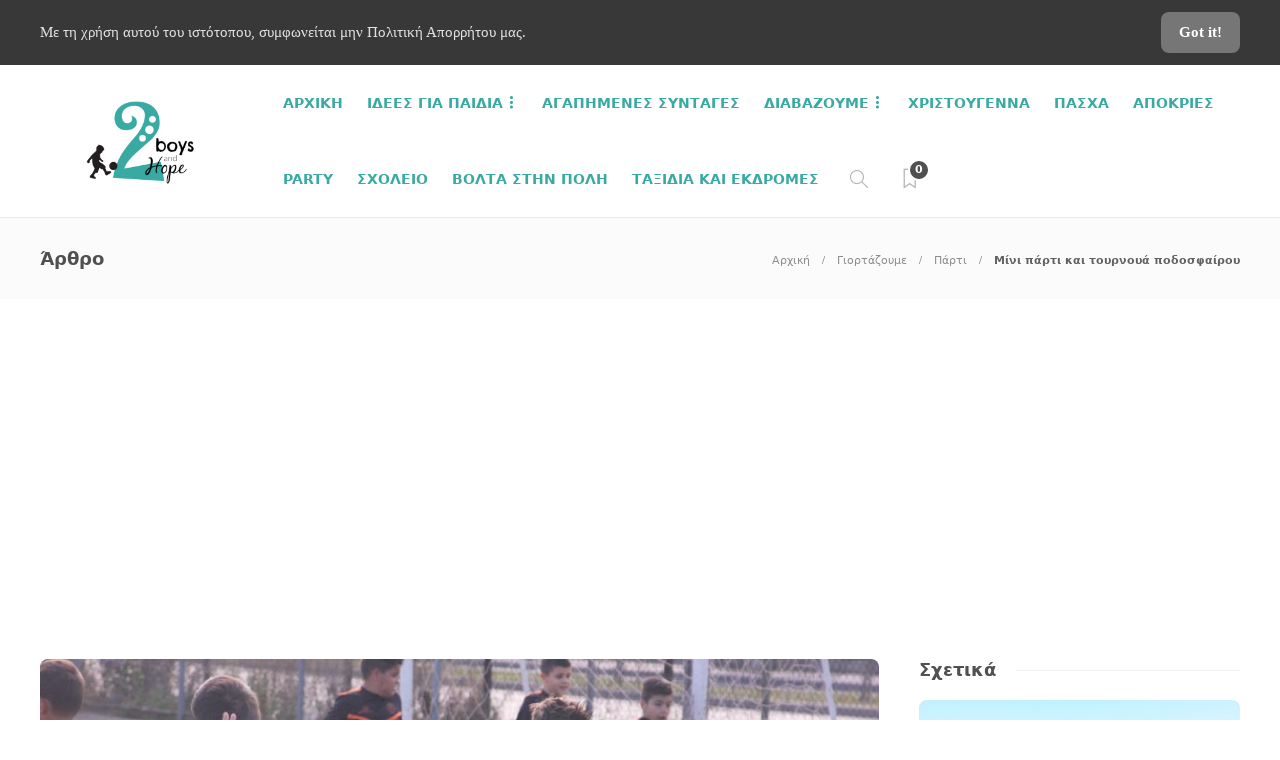

--- FILE ---
content_type: text/html; charset=UTF-8
request_url: https://twoboysandhope.gr/mini-party-kai-tournament-podosfairou/
body_size: 52644
content:
<!DOCTYPE html>
<html lang="el">
<head>
<meta charset="UTF-8">
<meta name="viewport" content="width=device-width, initial-scale=1">
<meta name='robots' content='index, follow, max-image-preview:large, max-snippet:-1, max-video-preview:-1' />
<!-- This site is optimized with the Yoast SEO plugin v26.4 - https://yoast.com/wordpress/plugins/seo/ -->
<title>Μίνι πάρτι και τουρνουά ποδοσφαίρου - Two Boys and Hope</title>
<link rel="canonical" href="https://twoboysandhope.gr/mini-party-kai-tournament-podosfairou/" />
<meta property="og:locale" content="el_GR" />
<meta property="og:type" content="article" />
<meta property="og:title" content="Μίνι πάρτι και τουρνουά ποδοσφαίρου - Two Boys and Hope" />
<meta property="og:description" content="in English soon Ο Νικόλας μου γεννήθηκε ξημερώματα Μεγάλης Τετάρτης&#8230;&nbsp; Γι&#8217; αυτό&nbsp;και τα γενέθλια του πάντα πέφτουν κοντά στο Πάσχα&#8230;&nbsp; Άλλοτε μέσα στην Μεγάλη εβδομάδα, άλλοτε την δεύτερη εβδομάδα.. και μια φορά νομίζω είχαν πέσει και ανήμερα&#8230; Οπότε το πάρτι των γενεθλίων του μετατοπίζεται συνήθως..." />
<meta property="og:url" content="https://twoboysandhope.gr/mini-party-kai-tournament-podosfairou/" />
<meta property="og:site_name" content="Two Boys and Hope" />
<meta property="article:publisher" content="https://www.facebook.com/twoboysandhope/" />
<meta property="article:author" content="https://www.facebook.com/elpida.touventzidou" />
<meta property="article:published_time" content="2017-04-21T16:13:00+00:00" />
<meta property="article:modified_time" content="2019-07-17T07:36:30+00:00" />
<meta property="og:image" content="https://twoboysandhope.gr/wp-content/uploads/2017/04/nikolas-football-tournament_1.jpg" />
<meta property="og:image:width" content="800" />
<meta property="og:image:height" content="534" />
<meta property="og:image:type" content="image/jpeg" />
<meta name="author" content="Two boys and Hope" />
<meta name="twitter:card" content="summary_large_image" />
<meta name="twitter:label1" content="Συντάχθηκε από" />
<meta name="twitter:data1" content="Two boys and Hope" />
<script type="application/ld+json" class="yoast-schema-graph">{"@context":"https://schema.org","@graph":[{"@type":"WebPage","@id":"https://twoboysandhope.gr/mini-party-kai-tournament-podosfairou/","url":"https://twoboysandhope.gr/mini-party-kai-tournament-podosfairou/","name":"Μίνι πάρτι και τουρνουά ποδοσφαίρου - Two Boys and Hope","isPartOf":{"@id":"https://twoboysandhope.gr/#website"},"primaryImageOfPage":{"@id":"https://twoboysandhope.gr/mini-party-kai-tournament-podosfairou/#primaryimage"},"image":{"@id":"https://twoboysandhope.gr/mini-party-kai-tournament-podosfairou/#primaryimage"},"thumbnailUrl":"https://twoboysandhope.gr/wp-content/uploads/2017/04/nikolas-football-tournament_1.jpg","datePublished":"2017-04-21T16:13:00+00:00","dateModified":"2019-07-17T07:36:30+00:00","author":{"@id":"https://twoboysandhope.gr/#/schema/person/60cc90fcecb1be7ed537113bcecc41d4"},"breadcrumb":{"@id":"https://twoboysandhope.gr/mini-party-kai-tournament-podosfairou/#breadcrumb"},"inLanguage":"el","potentialAction":[{"@type":"ReadAction","target":["https://twoboysandhope.gr/mini-party-kai-tournament-podosfairou/"]}]},{"@type":"ImageObject","inLanguage":"el","@id":"https://twoboysandhope.gr/mini-party-kai-tournament-podosfairou/#primaryimage","url":"https://twoboysandhope.gr/wp-content/uploads/2017/04/nikolas-football-tournament_1.jpg","contentUrl":"https://twoboysandhope.gr/wp-content/uploads/2017/04/nikolas-football-tournament_1.jpg","width":800,"height":534},{"@type":"BreadcrumbList","@id":"https://twoboysandhope.gr/mini-party-kai-tournament-podosfairou/#breadcrumb","itemListElement":[{"@type":"ListItem","position":1,"name":"Home","item":"https://twoboysandhope.gr/"},{"@type":"ListItem","position":2,"name":"Μίνι πάρτι και τουρνουά ποδοσφαίρου"}]},{"@type":"WebSite","@id":"https://twoboysandhope.gr/#website","url":"https://twoboysandhope.gr/","name":"Two Boys and Hope","description":"Μεγαλώνοντας (με) το Νικόλα","potentialAction":[{"@type":"SearchAction","target":{"@type":"EntryPoint","urlTemplate":"https://twoboysandhope.gr/?s={search_term_string}"},"query-input":{"@type":"PropertyValueSpecification","valueRequired":true,"valueName":"search_term_string"}}],"inLanguage":"el"},{"@type":"Person","@id":"https://twoboysandhope.gr/#/schema/person/60cc90fcecb1be7ed537113bcecc41d4","name":"Two boys and Hope","image":{"@type":"ImageObject","inLanguage":"el","@id":"https://twoboysandhope.gr/#/schema/person/image/","url":"https://twoboysandhope.gr/wp-content/uploads/2020/10/elpida-twoboysandhope-150x150.jpg","contentUrl":"https://twoboysandhope.gr/wp-content/uploads/2020/10/elpida-twoboysandhope-150x150.jpg","caption":"Two boys and Hope"},"description":"Είμαι η Ελπίδα, ή αλλιώς.. η μαμά του Νικόλα. Νηπιαγωγός κατά βάθος-καθηγήτρια αγγλικών κατά λάθος, φανατική βιβλιοφάγος, ερασιτέχνης φωτογράφος, παθιασμένη ζαχαροπλάστισσα (με αδυναμία στη σοκολάτα), ανήσυχη crafter και μαμά Blogger...","sameAs":["https://twoboysandhope.gr/","https://www.facebook.com/elpida.touventzidou","https://www.instagram.com/elpida_touve/","https://gr.pinterest.com/elpida2701/"],"url":"https://twoboysandhope.gr/author/elpida/"}]}</script>
<!-- / Yoast SEO plugin. -->
<link rel='dns-prefetch' href='//www.googletagmanager.com' />
<link rel="alternate" type="application/rss+xml" title="Ροή RSS &raquo; Two Boys and Hope" href="https://twoboysandhope.gr/feed/" />
<link rel="alternate" type="application/rss+xml" title="Ροή Σχολίων &raquo; Two Boys and Hope" href="https://twoboysandhope.gr/comments/feed/" />
<link rel="alternate" type="application/rss+xml" title="Ροή Σχολίων Two Boys and Hope &raquo; Μίνι πάρτι και τουρνουά ποδοσφαίρου" href="https://twoboysandhope.gr/mini-party-kai-tournament-podosfairou/feed/" />
<link rel="alternate" title="oEmbed (JSON)" type="application/json+oembed" href="https://twoboysandhope.gr/wp-json/oembed/1.0/embed?url=https%3A%2F%2Ftwoboysandhope.gr%2Fmini-party-kai-tournament-podosfairou%2F" />
<link rel="alternate" title="oEmbed (XML)" type="text/xml+oembed" href="https://twoboysandhope.gr/wp-json/oembed/1.0/embed?url=https%3A%2F%2Ftwoboysandhope.gr%2Fmini-party-kai-tournament-podosfairou%2F&#038;format=xml" />
<style id='wp-img-auto-sizes-contain-inline-css' type='text/css'>
img:is([sizes=auto i],[sizes^="auto," i]){contain-intrinsic-size:3000px 1500px}
/*# sourceURL=wp-img-auto-sizes-contain-inline-css */
</style>
<!-- <link rel='stylesheet' id='sbi_styles-css' href='https://twoboysandhope.gr/wp-content/plugins/instagram-feed/css/sbi-styles.min.css?ver=6.10.0' type='text/css' media='all' /> -->
<link rel="stylesheet" type="text/css" href="//twoboysandhope.gr/wp-content/cache/wpfc-minified/stcaa61/41lt3.css" media="all"/>
<style id='wp-block-library-inline-css' type='text/css'>
:root{--wp-block-synced-color:#7a00df;--wp-block-synced-color--rgb:122,0,223;--wp-bound-block-color:var(--wp-block-synced-color);--wp-editor-canvas-background:#ddd;--wp-admin-theme-color:#007cba;--wp-admin-theme-color--rgb:0,124,186;--wp-admin-theme-color-darker-10:#006ba1;--wp-admin-theme-color-darker-10--rgb:0,107,160.5;--wp-admin-theme-color-darker-20:#005a87;--wp-admin-theme-color-darker-20--rgb:0,90,135;--wp-admin-border-width-focus:2px}@media (min-resolution:192dpi){:root{--wp-admin-border-width-focus:1.5px}}.wp-element-button{cursor:pointer}:root .has-very-light-gray-background-color{background-color:#eee}:root .has-very-dark-gray-background-color{background-color:#313131}:root .has-very-light-gray-color{color:#eee}:root .has-very-dark-gray-color{color:#313131}:root .has-vivid-green-cyan-to-vivid-cyan-blue-gradient-background{background:linear-gradient(135deg,#00d084,#0693e3)}:root .has-purple-crush-gradient-background{background:linear-gradient(135deg,#34e2e4,#4721fb 50%,#ab1dfe)}:root .has-hazy-dawn-gradient-background{background:linear-gradient(135deg,#faaca8,#dad0ec)}:root .has-subdued-olive-gradient-background{background:linear-gradient(135deg,#fafae1,#67a671)}:root .has-atomic-cream-gradient-background{background:linear-gradient(135deg,#fdd79a,#004a59)}:root .has-nightshade-gradient-background{background:linear-gradient(135deg,#330968,#31cdcf)}:root .has-midnight-gradient-background{background:linear-gradient(135deg,#020381,#2874fc)}:root{--wp--preset--font-size--normal:16px;--wp--preset--font-size--huge:42px}.has-regular-font-size{font-size:1em}.has-larger-font-size{font-size:2.625em}.has-normal-font-size{font-size:var(--wp--preset--font-size--normal)}.has-huge-font-size{font-size:var(--wp--preset--font-size--huge)}.has-text-align-center{text-align:center}.has-text-align-left{text-align:left}.has-text-align-right{text-align:right}.has-fit-text{white-space:nowrap!important}#end-resizable-editor-section{display:none}.aligncenter{clear:both}.items-justified-left{justify-content:flex-start}.items-justified-center{justify-content:center}.items-justified-right{justify-content:flex-end}.items-justified-space-between{justify-content:space-between}.screen-reader-text{border:0;clip-path:inset(50%);height:1px;margin:-1px;overflow:hidden;padding:0;position:absolute;width:1px;word-wrap:normal!important}.screen-reader-text:focus{background-color:#ddd;clip-path:none;color:#444;display:block;font-size:1em;height:auto;left:5px;line-height:normal;padding:15px 23px 14px;text-decoration:none;top:5px;width:auto;z-index:100000}html :where(.has-border-color){border-style:solid}html :where([style*=border-top-color]){border-top-style:solid}html :where([style*=border-right-color]){border-right-style:solid}html :where([style*=border-bottom-color]){border-bottom-style:solid}html :where([style*=border-left-color]){border-left-style:solid}html :where([style*=border-width]){border-style:solid}html :where([style*=border-top-width]){border-top-style:solid}html :where([style*=border-right-width]){border-right-style:solid}html :where([style*=border-bottom-width]){border-bottom-style:solid}html :where([style*=border-left-width]){border-left-style:solid}html :where(img[class*=wp-image-]){height:auto;max-width:100%}:where(figure){margin:0 0 1em}html :where(.is-position-sticky){--wp-admin--admin-bar--position-offset:var(--wp-admin--admin-bar--height,0px)}@media screen and (max-width:600px){html :where(.is-position-sticky){--wp-admin--admin-bar--position-offset:0px}}
/*# sourceURL=wp-block-library-inline-css */
</style><style id='global-styles-inline-css' type='text/css'>
:root{--wp--preset--aspect-ratio--square: 1;--wp--preset--aspect-ratio--4-3: 4/3;--wp--preset--aspect-ratio--3-4: 3/4;--wp--preset--aspect-ratio--3-2: 3/2;--wp--preset--aspect-ratio--2-3: 2/3;--wp--preset--aspect-ratio--16-9: 16/9;--wp--preset--aspect-ratio--9-16: 9/16;--wp--preset--color--black: #000000;--wp--preset--color--cyan-bluish-gray: #abb8c3;--wp--preset--color--white: #ffffff;--wp--preset--color--pale-pink: #f78da7;--wp--preset--color--vivid-red: #cf2e2e;--wp--preset--color--luminous-vivid-orange: #ff6900;--wp--preset--color--luminous-vivid-amber: #fcb900;--wp--preset--color--light-green-cyan: #7bdcb5;--wp--preset--color--vivid-green-cyan: #00d084;--wp--preset--color--pale-cyan-blue: #8ed1fc;--wp--preset--color--vivid-cyan-blue: #0693e3;--wp--preset--color--vivid-purple: #9b51e0;--wp--preset--gradient--vivid-cyan-blue-to-vivid-purple: linear-gradient(135deg,rgb(6,147,227) 0%,rgb(155,81,224) 100%);--wp--preset--gradient--light-green-cyan-to-vivid-green-cyan: linear-gradient(135deg,rgb(122,220,180) 0%,rgb(0,208,130) 100%);--wp--preset--gradient--luminous-vivid-amber-to-luminous-vivid-orange: linear-gradient(135deg,rgb(252,185,0) 0%,rgb(255,105,0) 100%);--wp--preset--gradient--luminous-vivid-orange-to-vivid-red: linear-gradient(135deg,rgb(255,105,0) 0%,rgb(207,46,46) 100%);--wp--preset--gradient--very-light-gray-to-cyan-bluish-gray: linear-gradient(135deg,rgb(238,238,238) 0%,rgb(169,184,195) 100%);--wp--preset--gradient--cool-to-warm-spectrum: linear-gradient(135deg,rgb(74,234,220) 0%,rgb(151,120,209) 20%,rgb(207,42,186) 40%,rgb(238,44,130) 60%,rgb(251,105,98) 80%,rgb(254,248,76) 100%);--wp--preset--gradient--blush-light-purple: linear-gradient(135deg,rgb(255,206,236) 0%,rgb(152,150,240) 100%);--wp--preset--gradient--blush-bordeaux: linear-gradient(135deg,rgb(254,205,165) 0%,rgb(254,45,45) 50%,rgb(107,0,62) 100%);--wp--preset--gradient--luminous-dusk: linear-gradient(135deg,rgb(255,203,112) 0%,rgb(199,81,192) 50%,rgb(65,88,208) 100%);--wp--preset--gradient--pale-ocean: linear-gradient(135deg,rgb(255,245,203) 0%,rgb(182,227,212) 50%,rgb(51,167,181) 100%);--wp--preset--gradient--electric-grass: linear-gradient(135deg,rgb(202,248,128) 0%,rgb(113,206,126) 100%);--wp--preset--gradient--midnight: linear-gradient(135deg,rgb(2,3,129) 0%,rgb(40,116,252) 100%);--wp--preset--font-size--small: 13px;--wp--preset--font-size--medium: 20px;--wp--preset--font-size--large: 36px;--wp--preset--font-size--x-large: 42px;--wp--preset--spacing--20: 0.44rem;--wp--preset--spacing--30: 0.67rem;--wp--preset--spacing--40: 1rem;--wp--preset--spacing--50: 1.5rem;--wp--preset--spacing--60: 2.25rem;--wp--preset--spacing--70: 3.38rem;--wp--preset--spacing--80: 5.06rem;--wp--preset--shadow--natural: 6px 6px 9px rgba(0, 0, 0, 0.2);--wp--preset--shadow--deep: 12px 12px 50px rgba(0, 0, 0, 0.4);--wp--preset--shadow--sharp: 6px 6px 0px rgba(0, 0, 0, 0.2);--wp--preset--shadow--outlined: 6px 6px 0px -3px rgb(255, 255, 255), 6px 6px rgb(0, 0, 0);--wp--preset--shadow--crisp: 6px 6px 0px rgb(0, 0, 0);}:where(.is-layout-flex){gap: 0.5em;}:where(.is-layout-grid){gap: 0.5em;}body .is-layout-flex{display: flex;}.is-layout-flex{flex-wrap: wrap;align-items: center;}.is-layout-flex > :is(*, div){margin: 0;}body .is-layout-grid{display: grid;}.is-layout-grid > :is(*, div){margin: 0;}:where(.wp-block-columns.is-layout-flex){gap: 2em;}:where(.wp-block-columns.is-layout-grid){gap: 2em;}:where(.wp-block-post-template.is-layout-flex){gap: 1.25em;}:where(.wp-block-post-template.is-layout-grid){gap: 1.25em;}.has-black-color{color: var(--wp--preset--color--black) !important;}.has-cyan-bluish-gray-color{color: var(--wp--preset--color--cyan-bluish-gray) !important;}.has-white-color{color: var(--wp--preset--color--white) !important;}.has-pale-pink-color{color: var(--wp--preset--color--pale-pink) !important;}.has-vivid-red-color{color: var(--wp--preset--color--vivid-red) !important;}.has-luminous-vivid-orange-color{color: var(--wp--preset--color--luminous-vivid-orange) !important;}.has-luminous-vivid-amber-color{color: var(--wp--preset--color--luminous-vivid-amber) !important;}.has-light-green-cyan-color{color: var(--wp--preset--color--light-green-cyan) !important;}.has-vivid-green-cyan-color{color: var(--wp--preset--color--vivid-green-cyan) !important;}.has-pale-cyan-blue-color{color: var(--wp--preset--color--pale-cyan-blue) !important;}.has-vivid-cyan-blue-color{color: var(--wp--preset--color--vivid-cyan-blue) !important;}.has-vivid-purple-color{color: var(--wp--preset--color--vivid-purple) !important;}.has-black-background-color{background-color: var(--wp--preset--color--black) !important;}.has-cyan-bluish-gray-background-color{background-color: var(--wp--preset--color--cyan-bluish-gray) !important;}.has-white-background-color{background-color: var(--wp--preset--color--white) !important;}.has-pale-pink-background-color{background-color: var(--wp--preset--color--pale-pink) !important;}.has-vivid-red-background-color{background-color: var(--wp--preset--color--vivid-red) !important;}.has-luminous-vivid-orange-background-color{background-color: var(--wp--preset--color--luminous-vivid-orange) !important;}.has-luminous-vivid-amber-background-color{background-color: var(--wp--preset--color--luminous-vivid-amber) !important;}.has-light-green-cyan-background-color{background-color: var(--wp--preset--color--light-green-cyan) !important;}.has-vivid-green-cyan-background-color{background-color: var(--wp--preset--color--vivid-green-cyan) !important;}.has-pale-cyan-blue-background-color{background-color: var(--wp--preset--color--pale-cyan-blue) !important;}.has-vivid-cyan-blue-background-color{background-color: var(--wp--preset--color--vivid-cyan-blue) !important;}.has-vivid-purple-background-color{background-color: var(--wp--preset--color--vivid-purple) !important;}.has-black-border-color{border-color: var(--wp--preset--color--black) !important;}.has-cyan-bluish-gray-border-color{border-color: var(--wp--preset--color--cyan-bluish-gray) !important;}.has-white-border-color{border-color: var(--wp--preset--color--white) !important;}.has-pale-pink-border-color{border-color: var(--wp--preset--color--pale-pink) !important;}.has-vivid-red-border-color{border-color: var(--wp--preset--color--vivid-red) !important;}.has-luminous-vivid-orange-border-color{border-color: var(--wp--preset--color--luminous-vivid-orange) !important;}.has-luminous-vivid-amber-border-color{border-color: var(--wp--preset--color--luminous-vivid-amber) !important;}.has-light-green-cyan-border-color{border-color: var(--wp--preset--color--light-green-cyan) !important;}.has-vivid-green-cyan-border-color{border-color: var(--wp--preset--color--vivid-green-cyan) !important;}.has-pale-cyan-blue-border-color{border-color: var(--wp--preset--color--pale-cyan-blue) !important;}.has-vivid-cyan-blue-border-color{border-color: var(--wp--preset--color--vivid-cyan-blue) !important;}.has-vivid-purple-border-color{border-color: var(--wp--preset--color--vivid-purple) !important;}.has-vivid-cyan-blue-to-vivid-purple-gradient-background{background: var(--wp--preset--gradient--vivid-cyan-blue-to-vivid-purple) !important;}.has-light-green-cyan-to-vivid-green-cyan-gradient-background{background: var(--wp--preset--gradient--light-green-cyan-to-vivid-green-cyan) !important;}.has-luminous-vivid-amber-to-luminous-vivid-orange-gradient-background{background: var(--wp--preset--gradient--luminous-vivid-amber-to-luminous-vivid-orange) !important;}.has-luminous-vivid-orange-to-vivid-red-gradient-background{background: var(--wp--preset--gradient--luminous-vivid-orange-to-vivid-red) !important;}.has-very-light-gray-to-cyan-bluish-gray-gradient-background{background: var(--wp--preset--gradient--very-light-gray-to-cyan-bluish-gray) !important;}.has-cool-to-warm-spectrum-gradient-background{background: var(--wp--preset--gradient--cool-to-warm-spectrum) !important;}.has-blush-light-purple-gradient-background{background: var(--wp--preset--gradient--blush-light-purple) !important;}.has-blush-bordeaux-gradient-background{background: var(--wp--preset--gradient--blush-bordeaux) !important;}.has-luminous-dusk-gradient-background{background: var(--wp--preset--gradient--luminous-dusk) !important;}.has-pale-ocean-gradient-background{background: var(--wp--preset--gradient--pale-ocean) !important;}.has-electric-grass-gradient-background{background: var(--wp--preset--gradient--electric-grass) !important;}.has-midnight-gradient-background{background: var(--wp--preset--gradient--midnight) !important;}.has-small-font-size{font-size: var(--wp--preset--font-size--small) !important;}.has-medium-font-size{font-size: var(--wp--preset--font-size--medium) !important;}.has-large-font-size{font-size: var(--wp--preset--font-size--large) !important;}.has-x-large-font-size{font-size: var(--wp--preset--font-size--x-large) !important;}
/*# sourceURL=global-styles-inline-css */
</style>
<style id='classic-theme-styles-inline-css' type='text/css'>
/*! This file is auto-generated */
.wp-block-button__link{color:#fff;background-color:#32373c;border-radius:9999px;box-shadow:none;text-decoration:none;padding:calc(.667em + 2px) calc(1.333em + 2px);font-size:1.125em}.wp-block-file__button{background:#32373c;color:#fff;text-decoration:none}
/*# sourceURL=/wp-includes/css/classic-themes.min.css */
</style>
<!-- <link rel='stylesheet' id='contact-form-7-css' href='https://twoboysandhope.gr/wp-content/plugins/contact-form-7/includes/css/styles.css?ver=6.1.3' type='text/css' media='all' /> -->
<!-- <link rel='stylesheet' id='font-awesome-css' href='https://twoboysandhope.gr/wp-content/plugins/unyson/framework/static/libs/font-awesome/css/font-awesome.min.css?ver=2.7.31' type='text/css' media='all' /> -->
<!-- <link rel='stylesheet' id='simple-social-icons-font-css' href='https://twoboysandhope.gr/wp-content/plugins/simple-social-icons/css/style.css?ver=3.0.2' type='text/css' media='all' /> -->
<!-- <link rel='stylesheet' id='bootstrap-css' href='https://twoboysandhope.gr/wp-content/themes/gillion/css/plugins/bootstrap.min.css?ver=3.3.4' type='text/css' media='all' /> -->
<!-- <link rel='stylesheet' id='gillion-plugins-css' href='https://twoboysandhope.gr/wp-content/themes/gillion/css/plugins.css?ver=6.9' type='text/css' media='all' /> -->
<!-- <link rel='stylesheet' id='gillion-styles-css' href='https://twoboysandhope.gr/wp-content/themes/gillion/style.css?ver=6.9' type='text/css' media='all' /> -->
<!-- <link rel='stylesheet' id='gillion-responsive-css' href='https://twoboysandhope.gr/wp-content/themes/gillion/css/responsive.css?ver=6.9' type='text/css' media='all' /> -->
<link rel="stylesheet" type="text/css" href="//twoboysandhope.gr/wp-content/cache/wpfc-minified/2m7n6ho5/41lt3.css" media="all"/>
<style id='gillion-responsive-inline-css' type='text/css'>
@media (min-width: 1250px) {.container { max-width: 1200px!important;min-width: 1200px!important; width: 1200px!important;}/* Elementor Page Builder */.elementor-section-boxed.elementor-top-section > .elementor-container { width: 1200px;min-width: auto;max-width: 100%; }.elementor-section-boxed.elementor-top-section > .elementor-container .elementor-section > .elementor-container {width: 100%;}} 
/*# sourceURL=gillion-responsive-inline-css */
</style>
<!-- <link rel='stylesheet' id='gillion-theme-settings-css' href='https://twoboysandhope.gr/wp-content/uploads/gillion-dynamic-styles.css?ver=653278202' type='text/css' media='all' /> -->
<!-- <link rel='stylesheet' id='plyr-css' href='https://twoboysandhope.gr/wp-content/themes/gillion/css/plugins/plyr.css?ver=6.9' type='text/css' media='all' /> -->
<!-- <link rel='stylesheet' id='gillion-child-style-css' href='https://twoboysandhope.gr/wp-content/themes/gillion-child/style.css?ver=6.9' type='text/css' media='all' /> -->
<link rel="stylesheet" type="text/css" href="//twoboysandhope.gr/wp-content/cache/wpfc-minified/e6ogu441/41lt3.css" media="all"/>
<script src='//twoboysandhope.gr/wp-content/cache/wpfc-minified/7camhq9z/41lt3.js' type="text/javascript"></script>
<!-- <script type="text/javascript" src="https://twoboysandhope.gr/wp-includes/js/jquery/jquery.min.js?ver=3.7.1" id="jquery-core-js"></script> -->
<!-- <script type="text/javascript" src="https://twoboysandhope.gr/wp-includes/js/jquery/jquery-migrate.min.js?ver=3.4.1" id="jquery-migrate-js"></script> -->
<!-- <script type="text/javascript" src="https://twoboysandhope.gr/wp-content/themes/gillion/js/plugins.js?ver=6.9" id="gillion-plugins-js"></script> -->
<script type="text/javascript" id="gillion-scripts-js-extra">
/* <![CDATA[ */
var gillion_loadmore_posts = {"ajax_url":"https://twoboysandhope.gr/wp-admin/admin-ajax.php"};
var gillion = {"siteurl":"https://twoboysandhope.gr/","loggedin":"","page_loader":"0","notice":"enable","header_animation_dropdown_delay":"1000","header_animation_dropdown":"easeOutQuint","header_animation_dropdown_speed":"300","lightbox_opacity":"0.88","lightbox_transition":"elastic","page_numbers_prev":"Previous","page_numbers_next":"Next","rtl_support":"","footer_parallax":"","social_share":"{\"email\":true,\"twitter\":true,\"facebook\":true,\"linkedin\":true,\"pinterest\":true,\"messenger\":true}","text_show_all":"Show All"};
//# sourceURL=gillion-scripts-js-extra
/* ]]> */
</script>
<script src='//twoboysandhope.gr/wp-content/cache/wpfc-minified/1bsamx2v/41lt3.js' type="text/javascript"></script>
<!-- <script type="text/javascript" src="https://twoboysandhope.gr/wp-content/themes/gillion/js/scripts.js?ver=6.9" id="gillion-scripts-js"></script> -->
<!-- <script type="text/javascript" src="https://twoboysandhope.gr/wp-content/themes/gillion/js/plugins/plyr.min.js?ver=6.9" id="plyr-js"></script> -->
<!-- Google tag (gtag.js) snippet added by Site Kit -->
<!-- Google Analytics snippet added by Site Kit -->
<script type="text/javascript" src="https://www.googletagmanager.com/gtag/js?id=GT-W6NF3WV" id="google_gtagjs-js" async></script>
<script type="text/javascript" id="google_gtagjs-js-after">
/* <![CDATA[ */
window.dataLayer = window.dataLayer || [];function gtag(){dataLayer.push(arguments);}
gtag("set","linker",{"domains":["twoboysandhope.gr"]});
gtag("js", new Date());
gtag("set", "developer_id.dZTNiMT", true);
gtag("config", "GT-W6NF3WV");
//# sourceURL=google_gtagjs-js-after
/* ]]> */
</script>
<script src='//twoboysandhope.gr/wp-content/cache/wpfc-minified/8m2ted8b/41lt3.js' type="text/javascript"></script>
<!-- <script type="text/javascript" src="https://twoboysandhope.gr/wp-content/themes/gillion-child/js/scripts.js?ver=6.9" id="gillion-child-scripts-js"></script> -->
<link rel="https://api.w.org/" href="https://twoboysandhope.gr/wp-json/" /><link rel="alternate" title="JSON" type="application/json" href="https://twoboysandhope.gr/wp-json/wp/v2/posts/233" /><link rel="EditURI" type="application/rsd+xml" title="RSD" href="https://twoboysandhope.gr/xmlrpc.php?rsd" />
<meta name="generator" content="WordPress 6.9" />
<link rel='shortlink' href='https://twoboysandhope.gr/?p=233' />
<meta name="generator" content="Site Kit by Google 1.168.0" /><meta name="generator" content="Powered by WPBakery Page Builder - drag and drop page builder for WordPress."/>
<meta name="generator" content="Powered by Slider Revolution 6.5.11 - responsive, Mobile-Friendly Slider Plugin for WordPress with comfortable drag and drop interface." />
<script type="text/javascript">function setREVStartSize(e){
//window.requestAnimationFrame(function() {				 
window.RSIW = window.RSIW===undefined ? window.innerWidth : window.RSIW;	
window.RSIH = window.RSIH===undefined ? window.innerHeight : window.RSIH;	
try {								
var pw = document.getElementById(e.c).parentNode.offsetWidth,
newh;
pw = pw===0 || isNaN(pw) ? window.RSIW : pw;
e.tabw = e.tabw===undefined ? 0 : parseInt(e.tabw);
e.thumbw = e.thumbw===undefined ? 0 : parseInt(e.thumbw);
e.tabh = e.tabh===undefined ? 0 : parseInt(e.tabh);
e.thumbh = e.thumbh===undefined ? 0 : parseInt(e.thumbh);
e.tabhide = e.tabhide===undefined ? 0 : parseInt(e.tabhide);
e.thumbhide = e.thumbhide===undefined ? 0 : parseInt(e.thumbhide);
e.mh = e.mh===undefined || e.mh=="" || e.mh==="auto" ? 0 : parseInt(e.mh,0);		
if(e.layout==="fullscreen" || e.l==="fullscreen") 						
newh = Math.max(e.mh,window.RSIH);					
else{					
e.gw = Array.isArray(e.gw) ? e.gw : [e.gw];
for (var i in e.rl) if (e.gw[i]===undefined || e.gw[i]===0) e.gw[i] = e.gw[i-1];					
e.gh = e.el===undefined || e.el==="" || (Array.isArray(e.el) && e.el.length==0)? e.gh : e.el;
e.gh = Array.isArray(e.gh) ? e.gh : [e.gh];
for (var i in e.rl) if (e.gh[i]===undefined || e.gh[i]===0) e.gh[i] = e.gh[i-1];
var nl = new Array(e.rl.length),
ix = 0,						
sl;					
e.tabw = e.tabhide>=pw ? 0 : e.tabw;
e.thumbw = e.thumbhide>=pw ? 0 : e.thumbw;
e.tabh = e.tabhide>=pw ? 0 : e.tabh;
e.thumbh = e.thumbhide>=pw ? 0 : e.thumbh;					
for (var i in e.rl) nl[i] = e.rl[i]<window.RSIW ? 0 : e.rl[i];
sl = nl[0];									
for (var i in nl) if (sl>nl[i] && nl[i]>0) { sl = nl[i]; ix=i;}															
var m = pw>(e.gw[ix]+e.tabw+e.thumbw) ? 1 : (pw-(e.tabw+e.thumbw)) / (e.gw[ix]);					
newh =  (e.gh[ix] * m) + (e.tabh + e.thumbh);
}
var el = document.getElementById(e.c);
if (el!==null && el) el.style.height = newh+"px";					
el = document.getElementById(e.c+"_wrapper");
if (el!==null && el) {
el.style.height = newh+"px";
el.style.display = "block";
}
} catch(e){
console.log("Failure at Presize of Slider:" + e)
}					   
//});
};</script>
<style type="text/css" id="wp-custom-css">
.sh-footer .sh-footer-widgets i:not(.icon-link):not(.icon-magnifier), .sh-footer .sh-footer-widgets .widget_recent_entries li:before {
color: #39aaa3!important;
}
.post-categories, .post-categories a {
color: #12afc7;
}
.sh-comment-form label span {
color: #505050;
display: none;
}
b, strong {
font-family: system-ui !important;
}
p, body h1, body h2, body h3, body h4, body h5, body h6, .sh-footer .sh-copyrights, #sb_instagram .sbi_follow_btn a, #sb_instagram .sbi_follow_btn a, #sb_instagram #sbi_load .sbi_load_btn, .post-item-single h2, .post-item-single h3, .post-item-single h4, .post-item-single h5, .post-item-single h6, .h1, .h2, .h3, .h4, .h5, .h6, .blog-style-large.large-title-bellow, .post-title h2, .sh-header:not(.sh-header-3):not(.sh-header-4) .sh-nav > li.menu-item > a, .sh-post-categories-style1 .cat-item a, .sh-post-categories-style1 .post-categories, .sh-post-categories-style1 .post-categories a, .post-style-cover .post-meta span, .post-style-cover .post-meta a, .post-style-cover h2, .sh-widget-title-styling h3, .sh-widget-title-styling h4, .post-related-title h2, .sh-categories-title h2, .sh-blog-fancy-title-container h2, .sh-footer .sh-footer-widgets a, .sh-footer .sh-footer-widgets .post-views, .sh-footer .sh-footer-widgets li a, .sh-footer .sh-footer-widgets h6, .sh-footer .sh-footer-widgets .sh-widget-posts-slider-style1 h5, .sh-footer .sh-footer-widgets .sh-widget-posts-slider-style1 h5 span, .sh-footer .widget_about_us .widget-quote, .post-thumnail-caption, .post-meta a, .post-meta span, .sh-pagination a, .sh-pagination span, #sidebar .widget_recent_entries .post-date, .sh-titlebar a, .sh-titlebar .titlebar-title h1, .sh-titlebar .titlebar-title h2, .post-single-meta .post-title h1, .post-single-meta .post-title h2, .primary-desktop .sh-header .sh-nav .nav-tabs-header-categories li.active a, .primary-desktop .sh-header .sh-nav .nav-tabs-header-categories li.active:hover a, .sh-nav ul.sub-menu li, .primary-desktop .sh-header .sh-nav .nav-tabs-header-categories li a, .primary-desktop .sh-header .sh-nav .nav-tabs-header-categories li:hover a, .header-mobile-social-media a i, .sh-nav-mobile li a, .primary-desktop .sh-nav > li.menu-item ul a, .post-style-header .post-header-item h4, .post-tags-item, .sh-categories-position-title .post-related .post-related-item .post-title h4, .sh-footer .sh-copyrights a, .sh-footer .sh-copyrights .sh-nav li.menu-item a, .widget_about_us .widget-description, .widget_about_us .widget-learn-more, .sh-post-author .sh-post-author-info, .contact-form input[type="submit"]:hover, .wpcf7-form .wpcf7-submit:hover, .post-password-form input[type="submit"]:hover, .mc4wp-form input[type=submit]:hover, .sh-accent-color-background-hover:hover {
font-family: system-ui !important;
}
.sh-text-content .page-content p, .blog-single .post-content p, .sh-widget-posts-slider-style1 h5, .sh-widget-posts-slider-style1 h5 span, #sb_instagram .sb_instagram_header.sbi_medium .sbi_header_text h3, #sb_instagram .sb_instagram_header.sbi_medium .sbi_header_text .sbi_bio_info, #sb_instagram .sb_instagram_header.sbi_medium .sbi_header_text .sbi_bio, .sb_instagram_header.sbi_medium .sbi_header_text h3, .sb_instagram_header.sbi_medium .sbi_header_text .sbi_bio_info, .sb_instagram_header.sbi_medium .sbi_header_text .sbi_bio, .sh-text-content .page-content li:not(.post-content-review-item), .blog-single .post-content li:not(.post-content-review-item), .sh-comments .sh-comments-title, .sh-comments .comment-reply-title, .sh-comment-form p, p:last-child, .sh-titlebar .title-level .item-current, input[type="text"], input[type="password"], input[type="email"], input[type="tel"], select {
font-family: system-ui !important;
}
.post-item-single h2, .post-item-single h3, .post-item-single h4, .post-item-single h5, .post-item-single h6, .h1, .h2, .h3, .h4, .h5, .h6, .blog-style-large.large-title-bellow, .post-title h2, .sh-header:not(.sh-header-3):not(.sh-header-4) .sh-nav > li.menu-item > a, .sh-post-categories-style1 .cat-item a, .sh-post-categories-style1 .post-categories, .sh-post-categories-style1 .post-categories a, .post-style-cover .post-meta span, .post-style-cover .post-meta a, .post-style-cover h2, .sh-widget-title-styling h3, .sh-widget-title-styling h4, .post-related-title h2, .sh-categories-title h2, .sh-blog-fancy-title-container h2, .sh-footer .sh-footer-widgets a, .sh-footer .sh-footer-widgets .post-views, .sh-footer .sh-footer-widgets li a, .sh-footer .sh-footer-widgets h6, .sh-footer .sh-footer-widgets .sh-widget-posts-slider-style1 h5, .sh-footer .sh-footer-widgets .sh-widget-posts-slider-style1 h5 span, .sh-footer .widget_about_us .widget-quote, .post-thumnail-caption, .post-meta a, .post-meta span, .sh-pagination a, .sh-pagination span, #sidebar .widget_recent_entries .post-date, .sh-titlebar a, .sh-titlebar .titlebar-title h1, .sh-titlebar .titlebar-title h2, .post-single-meta .post-title h1, .post-single-meta .post-title h2, .primary-desktop .sh-header .sh-nav .nav-tabs-header-categories li.active a, .primary-desktop .sh-header .sh-nav .nav-tabs-header-categories li.active:hover a, .sh-nav ul.sub-menu li, .primary-desktop .sh-header .sh-nav .nav-tabs-header-categories li a, .primary-desktop .sh-header .sh-nav .nav-tabs-header-categories li:hover a, .header-mobile-social-media a i, .sh-nav-mobile li a, .primary-desktop .sh-nav > li.menu-item ul a, .post-style-header .post-header-item h4, .post-tags-item, .sh-categories-position-title .post-related .post-related-item .post-title h4, .sh-footer .sh-copyrights a, .sh-footer .sh-copyrights .sh-nav li.menu-item a, .widget_about_us .widget-description, .widget_about_us .widget-learn-more, .sh-post-author .sh-post-author-info {
font-family: system-ui !important;
}
</style>
<noscript><style> .wpb_animate_when_almost_visible { opacity: 1; }</style></noscript><!-- <link rel='stylesheet' id='rs-plugin-settings-css' href='https://twoboysandhope.gr/wp-content/plugins/revslider/public/assets/css/rs6.css?ver=6.5.11' type='text/css' media='all' /> -->
<link rel="stylesheet" type="text/css" href="//twoboysandhope.gr/wp-content/cache/wpfc-minified/m0vdga48/41lt3.css" media="all"/>
<style id='rs-plugin-settings-inline-css' type='text/css'>
#rs-demo-id {}
/*# sourceURL=rs-plugin-settings-inline-css */
</style>
</head>
<body class="wp-singular post-template-default single single-post postid-233 single-format-standard wp-theme-gillion wp-child-theme-gillion-child non-logged-in singular sh-bookmarks-style_title sh-title-style1 sh-section-tabs-style1 sh-carousel-style1 sh-carousel-position-title sh-post-categories-style1 sh-review-style1 sh-meta-order-bottom sh-instagram-widget-columns2 sh-categories-position-title sh-media-icon-style1 sh-wc-labels-off wpb-js-composer js-comp-ver-6.7.0 vc_responsive" >
<div class="sh-header-side">
<div id="about_us-2" class="widget_about_us widget-item widget_about_us">
<div class="sh-widget-title-styling"><h5 class="widget-title">Subsrcibe</h5></div>
<p class="widget-quote"><script>(function() {
window.mc4wp = window.mc4wp || {
listeners: [],
forms: {
on: function(evt, cb) {
window.mc4wp.listeners.push(
{
event   : evt,
callback: cb
}
);
}
}
}
})();
</script><!-- Mailchimp for WordPress v4.10.8 - https://wordpress.org/plugins/mailchimp-for-wp/ --><form id="mc4wp-form-1" class="mc4wp-form mc4wp-form-7460" method="post" data-id="7460" data-name="Newsletter" ><div class="mc4wp-form-fields"><p class="mc4wp-form-name">
<input type="text" name="NAME" placeholder="Το όνομά σας" required />
</p>
<p class="mc4wp-form-email">
<input type="email" name="EMAIL" placeholder="Το email σας.." required /><input type="submit" value="ΕΓΓΡΑΦΗ" />
</p></div><label style="display: none !important;">Leave this field empty if you're human: <input type="text" name="_mc4wp_honeypot" value="" tabindex="-1" autocomplete="off" /></label><input type="hidden" name="_mc4wp_timestamp" value="1768189329" /><input type="hidden" name="_mc4wp_form_id" value="7460" /><input type="hidden" name="_mc4wp_form_element_id" value="mc4wp-form-1" /><div class="mc4wp-response"></div></form><!-- / Mailchimp for WordPress Plugin --></p>
<p class="widget-quote-description">* Θα λαμβάνετε τα άρθρα μας απευθείας στα εισερχόμενα του email σας.</p>
</div><div id="posts_slider-2" class="widget_facebook widget-item widget_posts_slider">
<div class="widget-slide-arrows-container not-slider">
<div class="sh-widget-title-styling"><h5 class="widget-title">ΔΗΜΟΦΙΛΗ ΑΡΘΡΑ</h5></div>                			<div class="widget-slide-arrows sh-carousel-buttons-styling"></div>
</div>
<div class="sh-widget-posts-slider">
<div class="sh-widget-posts-slider-group">
<div class="sh-widget-posts-slider-item sh-widget-posts-slider-style1 style4">
<a href="https://twoboysandhope.gr/dora-agapis-apo-to-myikona/" class="sh-widget-posts-slider-thumbnail" style="background-image: url( https://twoboysandhope.gr/wp-content/uploads/2026/01/myikona-monadika-dora-agapis-gia-zeugaria-valentinos-photobooks-80x80.webp);"></a>
<div class="sh-widget-posts-slider-content">
<a href="https://twoboysandhope.gr/dora-agapis-apo-to-myikona/">
<h5 class="post-title">
Δώρα αγάπης από το myikona&nbsp;<span class="post-read-later post-read-later-guest" href="#login-register" data-type="add" data-id="12206"><i class="fa fa-bookmark-o"></i></span>									</h5>
</a>
<div class="post-meta">
<div class="post-meta-content">
<span class="post-auhor-date">
<a href="https://twoboysandhope.gr/dora-agapis-apo-to-myikona/" class="post-date">
9 ώρες ago                                            </a>
</span>
<span class="post-readtime">
<i class="icon icon-clock"></i>
3 min <span>read</span>            </span>
<span class="responsive-post-read-later">
&nbsp;<span class="post-read-later post-read-later-guest" href="#login-register" data-type="add" data-id="12206"><i class="fa fa-bookmark-o"></i></span>                </span>
</div>
</div>
</div>
</div>
<div class="sh-widget-posts-slider-item sh-widget-posts-slider-style1 style4">
<a href="https://twoboysandhope.gr/pos-na-organoseis-ena-gingerbread-house-party/" class="sh-widget-posts-slider-thumbnail" style="background-image: url( https://twoboysandhope.gr/wp-content/uploads/2025/12/13447-80x80.jpg);"></a>
<div class="sh-widget-posts-slider-content">
<a href="https://twoboysandhope.gr/pos-na-organoseis-ena-gingerbread-house-party/">
<h5 class="post-title">
Πως να οργανώσεις ένα gingerbread house party&nbsp;<span class="post-read-later post-read-later-guest" href="#login-register" data-type="add" data-id="12171"><i class="fa fa-bookmark-o"></i></span>									</h5>
</a>
<div class="post-meta">
<div class="post-meta-content">
<span class="post-auhor-date">
<a href="https://twoboysandhope.gr/pos-na-organoseis-ena-gingerbread-house-party/" class="post-date">
4 εβδομάδες ago                                            </a>
</span>
<span class="post-readtime">
<i class="icon icon-clock"></i>
4 min <span>read</span>            </span>
<span class="responsive-post-read-later">
&nbsp;<span class="post-read-later post-read-later-guest" href="#login-register" data-type="add" data-id="12171"><i class="fa fa-bookmark-o"></i></span>                </span>
</div>
</div>
</div>
</div>
<div class="sh-widget-posts-slider-item sh-widget-posts-slider-style1 style4">
<a href="https://twoboysandhope.gr/to-kalytero-banana-bread-ever/" class="sh-widget-posts-slider-thumbnail" style="background-image: url( https://twoboysandhope.gr/wp-content/uploads/2025/01/1000040732-80x80.jpg);"></a>
<div class="sh-widget-posts-slider-content">
<a href="https://twoboysandhope.gr/to-kalytero-banana-bread-ever/">
<h5 class="post-title">
Το καλυτερο Banana bread ever&nbsp;<span class="post-read-later post-read-later-guest" href="#login-register" data-type="add" data-id="12085"><i class="fa fa-bookmark-o"></i></span>									</h5>
</a>
<div class="post-meta">
<div class="post-meta-content">
<span class="post-auhor-date">
<a href="https://twoboysandhope.gr/to-kalytero-banana-bread-ever/" class="post-date">
12 μήνες ago                                            </a>
</span>
<span class="post-readtime">
<i class="icon icon-clock"></i>
1 min <span>read</span>            </span>
<span class="responsive-post-read-later">
&nbsp;<span class="post-read-later post-read-later-guest" href="#login-register" data-type="add" data-id="12085"><i class="fa fa-bookmark-o"></i></span>                </span>
</div>
</div>
</div>
</div>
<div class="sh-widget-posts-slider-item sh-widget-posts-slider-style1 style4">
<a href="https://twoboysandhope.gr/eykola-christoygenniatika-dentrakia/" class="sh-widget-posts-slider-thumbnail" style="background-image: url( https://twoboysandhope.gr/wp-content/uploads/2024/12/1000037327-80x80.jpg);"></a>
<div class="sh-widget-posts-slider-content">
<a href="https://twoboysandhope.gr/eykola-christoygenniatika-dentrakia/">
<h5 class="post-title">
Εύκολα χριστουγεννιάτικα δεντράκια&nbsp;<span class="post-read-later post-read-later-guest" href="#login-register" data-type="add" data-id="12052"><i class="fa fa-bookmark-o"></i></span>									</h5>
</a>
<div class="post-meta">
<div class="post-meta-content">
<span class="post-auhor-date">
<a href="https://twoboysandhope.gr/eykola-christoygenniatika-dentrakia/" class="post-date">
1 έτος ago                                            </a>
</span>
<span class="post-readtime">
<i class="icon icon-clock"></i>
1 min <span>read</span>            </span>
<span class="responsive-post-read-later">
&nbsp;<span class="post-read-later post-read-later-guest" href="#login-register" data-type="add" data-id="12052"><i class="fa fa-bookmark-o"></i></span>                </span>
</div>
</div>
</div>
</div>
<div class="sh-widget-posts-slider-item sh-widget-posts-slider-style1 style4">
<a href="https://twoboysandhope.gr/christoygenniatika-dora-apo-to-myikona-2/" class="sh-widget-posts-slider-thumbnail" style="background-image: url( https://twoboysandhope.gr/wp-content/uploads/2024/10/christmas-23-hero-image-landing-dekstop1-80x80.jpg);"></a>
<div class="sh-widget-posts-slider-content">
<a href="https://twoboysandhope.gr/christoygenniatika-dora-apo-to-myikona-2/">
<h5 class="post-title">
Χριστουγεννιάτικα δώρα από το Myikona&nbsp;<span class="post-read-later post-read-later-guest" href="#login-register" data-type="add" data-id="11945"><i class="fa fa-bookmark-o"></i></span>									</h5>
</a>
<div class="post-meta">
<div class="post-meta-content">
<span class="post-auhor-date">
<a href="https://twoboysandhope.gr/christoygenniatika-dora-apo-to-myikona-2/" class="post-date">
1 έτος ago                                            </a>
</span>
<span class="post-readtime">
<i class="icon icon-clock"></i>
4 min <span>read</span>            </span>
<span class="responsive-post-read-later">
&nbsp;<span class="post-read-later post-read-later-guest" href="#login-register" data-type="add" data-id="11945"><i class="fa fa-bookmark-o"></i></span>                </span>
</div>
</div>
</div>
</div>
<div class="sh-widget-posts-slider-item sh-widget-posts-slider-style1 style4">
<a href="https://twoboysandhope.gr/cinnamon-roll-pancakes/" class="sh-widget-posts-slider-thumbnail" style="background-image: url( https://twoboysandhope.gr/wp-content/uploads/2024/10/thumbnail_1000035021-80x80.jpg);"></a>
<div class="sh-widget-posts-slider-content">
<a href="https://twoboysandhope.gr/cinnamon-roll-pancakes/">
<h5 class="post-title">
Cinnamon roll pancakes&nbsp;<span class="post-read-later post-read-later-guest" href="#login-register" data-type="add" data-id="11895"><i class="fa fa-bookmark-o"></i></span>									</h5>
</a>
<div class="post-meta">
<div class="post-meta-content">
<span class="post-auhor-date">
<a href="https://twoboysandhope.gr/cinnamon-roll-pancakes/" class="post-date">
1 έτος ago                                            </a>
</span>
<span class="post-readtime">
<i class="icon icon-clock"></i>
1 min <span>read</span>            </span>
<span class="responsive-post-read-later">
&nbsp;<span class="post-read-later post-read-later-guest" href="#login-register" data-type="add" data-id="11895"><i class="fa fa-bookmark-o"></i></span>                </span>
</div>
</div>
</div>
</div>
</div>
</div>
</div>	</div>
<div class="sh-header-side-overlay"></div>
<div id="page-container" class="">
<div class="sh-page-notice">
<div class="container">
<div class="sh-table">
<div class="sh-table-cell">
Με τη χρήση αυτού του ιστότοπου, συμφωνείται μην Πολιτική Απορρήτου μας.				</div>
<div class="sh-table-cell text-right">
<a href="#" class="sh-page-notice-button">
Got it!						</a>
</div>
</div>
</div>
</div>
<header class="primary-mobile">
<div id="header-mobile" class="sh-header-mobile">
<div class="sh-header-mobile-navigation">
<div class="container">
<div class="sh-table sh-header-mobile-table">
<div class="sh-table-cell">
<nav id="header-navigation-mobile" class="header-standard-position sh-header-mobile-navigation-left">
<div class="sh-nav-container">
<ul class="sh-nav">
<li>
<div class="sh-hamburger-menu sh-nav-dropdown">
<span></span>
<span></span>
<span></span>
<span></span>
</div>
</li>
</ul>
</div>
</nav>
</div>
<div class="sh-table-cell sh-header-logo-container">
<div class="header-logo">
<a href="https://twoboysandhope.gr/" class="header-logo-container sh-table-small">
<div class="sh-table-cell">
<img class="sh-standard-logo" src="//twoboysandhope.gr/wp-content/uploads/2019/07/Two-Boys-and-Hope-Logo.png" alt="Two Boys and Hope" />
<img class="sh-sticky-logo" src="//twoboysandhope.gr/wp-content/uploads/2019/07/Two-Boys-and-Hope-Logo.png" alt="Two Boys and Hope" />
<img class="sh-light-logo" src="//twoboysandhope.gr/wp-content/uploads/2019/07/Two-Boys-and-Hope-Logo.png" alt="Two Boys and Hope" />
</div>
</a>
</div>
</div>
<div class="sh-table-cell">
<nav class="header-standard-position sh-header-mobile-navigation-right">
<div class="sh-nav-container">
<ul class="sh-nav">
<li class="menu-item menu-item-has-children sh-nav-readmore sh-nav-special"> <a href="https://twoboysandhope.gr/?read-it-later"> <div> <i class="ti-bookmark"></i> <span class="sh-read-later-total">0</span> </div> </a> </li> 
</ul>
</div>
</nav>
</div>
</div>
</div>
</div>
<nav class="sh-header-mobile-dropdown">
<div class="container sh-nav-container">
<ul class="sh-nav-mobile"></ul>
</div>
<div class="container sh-nav-container">
</div>
<div class="header-mobile-search">
<div class="container sh-nav-container">
<form role="search" method="get" class="header-mobile-form" action="https://twoboysandhope.gr/">
<input class="header-mobile-form-input" type="text" placeholder="Search here.." value="" name="s" required />
<button type="submit" class="header-mobile-form-submit">
<i class="icon-magnifier"></i>
</button>
</form>
</div>
</div>
</nav>
</div>
</header>
<header class="primary-desktop">
<div class="sh-header-height">
<div class="sh-header sh-header-2">
<div class="container">
<div class="sh-table">
<div class="sh-table-cell sh-header-logo-container">
<nav class="header-standard-position">
<div class="sh-nav-container">
<ul class="sh-nav sh-nav-left">
<li>
<div class="header-logo">
<a href="https://twoboysandhope.gr/" class="header-logo-container sh-table-small">
<div class="sh-table-cell">
<img class="sh-standard-logo" src="//twoboysandhope.gr/wp-content/uploads/2019/07/Two-Boys-and-Hope-Logo.png" alt="Two Boys and Hope" />
<img class="sh-sticky-logo" src="//twoboysandhope.gr/wp-content/uploads/2019/07/Two-Boys-and-Hope-Logo.png" alt="Two Boys and Hope" />
<img class="sh-light-logo" src="//twoboysandhope.gr/wp-content/uploads/2019/07/Two-Boys-and-Hope-Logo.png" alt="Two Boys and Hope" />
</div>
</a>
</div>
</li>
</ul>
</div>
</nav>
</div>
<div class="sh-table-cell sh-header-nav-container">
<nav id="header-navigation" class="header-standard-position">
<div class="sh-nav-container">
<ul class="sh-nav">
<li id="menu-item-7553" class="menu-item menu-item-type-post_type menu-item-object-page menu-item-home menu-item-7553"><a href="https://twoboysandhope.gr/" >ΑΡΧΙΚΗ</a></li><li id="menu-item-7563" class="menu-item menu-item-type-taxonomy menu-item-object-category menu-item-has-children menu-item-has-mega-menu menu-item-7563 menu-item-has-mega-menu menu-item-has-children"><a href="https://twoboysandhope.gr/category/idees-gia-paidia/" >Ιδέες για παιδιά</a><ul class="sub-menu mega-menu-row mega-menu-dynamic-elements mega-menu-row-1"><li class="menu-item"><div class="row header-dynamic-categories" data-items-per-page="4" ><div class="col-md-2 header-dynamic-categories-side"><ul class="nav nav-tabs nav-tabs-header-categories"><li class="active"><a href="https://twoboysandhope.gr/category/idees-gia-paidia/zografizoyme/" data-target="#megatab-ve9W3N-1" data-toggle="tab" data-hover="tab">Ζωγραφίζουμε</a></li><li><a href="https://twoboysandhope.gr/category/idees-gia-paidia/" data-target="#megatab-ve9W3N-2" data-toggle="tab" data-hover="tab">Ιδέες για παιδιά</a></li><li><a href="https://twoboysandhope.gr/category/idees-gia-paidia/mathainoyme/" data-target="#megatab-ve9W3N-3" data-toggle="tab" data-hover="tab">Μαθαίνουμε</a></li><li><a href="https://twoboysandhope.gr/category/idees-gia-paidia/paizoyme/" data-target="#megatab-ve9W3N-4" data-toggle="tab" data-hover="tab">Παίζουμε</a></li><li><a href="https://twoboysandhope.gr/category/idees-gia-paidia/ftiachnoyme/" data-target="#megatab-ve9W3N-5" data-toggle="tab" data-hover="tab">Φτιάχνουμε</a></li></ul></div><div class="col-md-10"><div class="tab-content header-dynamic-categories-content not-init"><div class="header-dynamic-categories-loader"><div class="loader-item"> <div class="loader loader-8"></div> </div></div><div class="tab-pane active" id="megatab-ve9W3N-1"><ul class="nav nav-tabs sh-fully-hidden"><li class="active"><a data-target="#megapage-IRxT9o-1" data-toggle="tab"></a></li><li><a data-target="#megapage-IRxT9o-2" data-toggle="tab"></a></li></ul><div class="tab-content"><div class="tab-pane active" id="megapage-IRxT9o-1"><div class="post-style-header"> <div class="post-item post-header-item" data-i="https://twoboysandhope.gr/wp-content/uploads/2022/10/IMG_20221027_181124-220x220.jpg" data-t="Halloween χρωμοσελίδες" data-l="https://twoboysandhope.gr/halloween-chromoselides/" data-d="3 έτη ago"></div> <div class="post-item post-header-item" data-i="https://twoboysandhope.gr/wp-content/uploads/2022/03/λουλούδια-με-βαμβάκι-5-220x220.jpg" data-t="Λουλούδια με βαμβάκι και νερομπογιές" data-l="https://twoboysandhope.gr/loyloydia-me-vamvaki-kai-nerompogies/" data-d="4 έτη ago"></div> <div class="post-item post-header-item" data-i="https://twoboysandhope.gr/wp-content/uploads/2022/02/κλοουν-πολύχρωμος-220x220.jpg" data-t="Κλόουν με πολύχρωμα μαλλιά" data-l="https://twoboysandhope.gr/klooyn-me-polychroma-mallia/" data-d="4 έτη ago"></div> <div class="post-item post-header-item" data-i="https://twoboysandhope.gr/wp-content/uploads/2022/02/μπαλονια-καρδιες_4-220x220.jpg" data-t="Μπαλόνια καρδιές με βαμβάκι και νερομπογιές" data-l="https://twoboysandhope.gr/mpalonia-kardies/" data-d="4 έτη ago"></div> </div></div><div class="tab-pane" id="megapage-IRxT9o-2"><div class="post-style-header"> <div class="post-item post-header-item" data-i="https://twoboysandhope.gr/wp-content/uploads/2022/01/2021-σε-μια-σελιδα-2-220x220.jpg" data-t="Το 2021 σε μια σελίδα {έμπνευση από Aspa on line}" data-l="https://twoboysandhope.gr/to-2021-se-mia-selida/" data-d="4 έτη ago"></div> <div class="post-item post-header-item" data-i="https://twoboysandhope.gr/wp-content/uploads/2021/10/fylla-me-nerompogies11-220x220.jpg" data-t="Ζωγραφίζουμε φύλλα με νερομπογιές" data-l="https://twoboysandhope.gr/zografizoyme-fylla-me-nerompogies/" data-d="4 έτη ago"></div> <div class="post-item post-header-item" data-i="https://twoboysandhope.gr/wp-content/uploads/2021/09/portraita-skintones-220x220.jpg" data-t="Παιδικά πορτραίτα με χάρτινα πιάτα" data-l="https://twoboysandhope.gr/paidika-portraita-me-chartina-piata/" data-d="4 έτη ago"></div> <div class="post-item post-header-item" data-i="https://twoboysandhope.gr/wp-content/uploads/2021/04/21122851-220x220.jpg" data-t="Πασχαλινά αυγά με bubble wrap" data-l="https://twoboysandhope.gr/paschalina-ayga-me-bubble-wrap/" data-d="5 έτη ago"></div> </div></div><div class="tab-pane" id="megapage-IRxT9o-3"><div class="post-style-header"></div></div></div><div class="sh-categories-switch 5//4"><div class="tab-pagination sh-carousel-buttons-styling"><button type="button" class="tab-pagination-back slick-prev"><i class="icon icon-arrow-left-circle"></i></button><button type="button" class="tab-pagination-next slick-next"><i class="icon icon-arrow-right-circle"></i></button></div></div></div><div class="tab-pane" id="megatab-ve9W3N-2"><ul class="nav nav-tabs sh-fully-hidden"><li class="active"><a data-target="#megapage-IsJflW-1" data-toggle="tab"></a></li><li><a data-target="#megapage-IsJflW-2" data-toggle="tab"></a></li></ul><div class="tab-content"><div class="tab-pane active" id="megapage-IsJflW-1"><div class="post-style-header"> <div class="post-item post-header-item" data-i="https://twoboysandhope.gr/wp-content/uploads/2023/02/73726153-220x220.jpg" data-t="Inspiring hearts" data-l="https://twoboysandhope.gr/inspiring-hearts/" data-d="3 έτη ago"></div> <div class="post-item post-header-item" data-i="https://twoboysandhope.gr/wp-content/uploads/2023/01/196690713-220x220.jpg" data-t="Το δώρο του χρόνου" data-l="https://twoboysandhope.gr/to-doro-toy-chronoy/" data-d="3 έτη ago"></div> <div class="post-item post-header-item" data-i="https://twoboysandhope.gr/wp-content/uploads/2022/10/IMG_20221027_181124-220x220.jpg" data-t="Halloween χρωμοσελίδες" data-l="https://twoboysandhope.gr/halloween-chromoselides/" data-d="3 έτη ago"></div> <div class="post-item post-header-item" data-i="https://twoboysandhope.gr/wp-content/uploads/2022/09/Εύκολο-παιχνίδι-αριθμητικής-15-220x220.jpg" data-t="Εύκολο παιχνίδι αριθμητικής με πλαστελίνη" data-l="https://twoboysandhope.gr/eykolo-paichnidi-arithmitikis-me-plast/" data-d="3 έτη ago"></div> </div></div><div class="tab-pane" id="megapage-IsJflW-2"><div class="post-style-header"> <div class="post-item post-header-item" data-i="https://twoboysandhope.gr/wp-content/uploads/2022/09/IMG_8560-220x220.jpg" data-t="Εύκολη μολυβοθήκη με πηλό Das Junior" data-l="https://twoboysandhope.gr/eykoli-molyvothiki-me-pilo-das-junior/" data-d="3 έτη ago"></div> <div class="post-item post-header-item" data-i="https://twoboysandhope.gr/wp-content/uploads/2022/04/Πασχαλινό-αυγό-με-μακαρόνια-1-220x220.jpg" data-t="Πασχαλινό αυγό με μακαρόνια" data-l="https://twoboysandhope.gr/paschalino-aygo-me-makaronia/" data-d="4 έτη ago"></div> <div class="post-item post-header-item" data-i="https://twoboysandhope.gr/wp-content/uploads/2022/03/λουλούδια-με-βαμβάκι-5-220x220.jpg" data-t="Λουλούδια με βαμβάκι και νερομπογιές" data-l="https://twoboysandhope.gr/loyloydia-me-vamvaki-kai-nerompogies/" data-d="4 έτη ago"></div> <div class="post-item post-header-item" data-i="https://twoboysandhope.gr/wp-content/uploads/2022/02/κλοουν-πολύχρωμος-220x220.jpg" data-t="Κλόουν με πολύχρωμα μαλλιά" data-l="https://twoboysandhope.gr/klooyn-me-polychroma-mallia/" data-d="4 έτη ago"></div> </div></div><div class="tab-pane" id="megapage-IsJflW-3"><div class="post-style-header"></div></div></div><div class="sh-categories-switch 5//4"><div class="tab-pagination sh-carousel-buttons-styling"><button type="button" class="tab-pagination-back slick-prev"><i class="icon icon-arrow-left-circle"></i></button><button type="button" class="tab-pagination-next slick-next"><i class="icon icon-arrow-right-circle"></i></button></div></div></div><div class="tab-pane" id="megatab-ve9W3N-3"><ul class="nav nav-tabs sh-fully-hidden"><li class="active"><a data-target="#megapage-SRX5kB-1" data-toggle="tab"></a></li><li><a data-target="#megapage-SRX5kB-2" data-toggle="tab"></a></li></ul><div class="tab-content"><div class="tab-pane active" id="megapage-SRX5kB-1"><div class="post-style-header"> <div class="post-item post-header-item" data-i="https://twoboysandhope.gr/wp-content/uploads/2022/09/Εύκολο-παιχνίδι-αριθμητικής-15-220x220.jpg" data-t="Εύκολο παιχνίδι αριθμητικής με πλαστελίνη" data-l="https://twoboysandhope.gr/eykolo-paichnidi-arithmitikis-me-plast/" data-d="3 έτη ago"></div> <div class="post-item post-header-item" data-i="https://twoboysandhope.gr/wp-content/uploads/2021/11/santa-beard-cut-2-220x220.jpg" data-t="Κόψε τη γενειάδα του Άγιου Βασίλη" data-l="https://twoboysandhope.gr/kopse-ti-geneiada-toy-agioy-vasili/" data-d="4 έτη ago"></div> <div class="post-item post-header-item" data-i="https://twoboysandhope.gr/wp-content/uploads/2021/04/easter-eggs-scissors-skills_3-220x220.jpg" data-t="Μαθαίνουμε να κόβουμε με ψαλίδι &#8211; easter edition" data-l="https://twoboysandhope.gr/mathainoyme-na-kovoyme-me-psalidi-easter-edition/" data-d="5 έτη ago"></div> <div class="post-item post-header-item" data-i="https://twoboysandhope.gr/wp-content/uploads/2019/11/symmetrika_motiva_3-220x220.jpg" data-t="Συμμετρικά μοτίβα με σχήματα" data-l="https://twoboysandhope.gr/symmetrika-motiva-me-schimata/" data-d="6 έτη ago"></div> </div></div><div class="tab-pane" id="megapage-SRX5kB-2"><div class="post-style-header"> <div class="post-item post-header-item" data-i="https://twoboysandhope.gr/wp-content/uploads/2019/10/IMG_1977-220x220.jpg" data-t="Πως να κάνετε την ορθογραφία παιχνίδι" data-l="https://twoboysandhope.gr/pos-na-kanete-tin-orthografia-paichnidi/" data-d="6 έτη ago"></div> <div class="post-item post-header-item" data-i="https://twoboysandhope.gr/wp-content/uploads/2018/02/mathaino-tin-propaidia-me-ti-renata_bookreview_5.jpg" data-t="Μαθαίνω την προπαίδεια με τη Ρενάτα" data-l="https://twoboysandhope.gr/mathaino-tin-propaideia-me-ti-renata-bookreview/" data-d="8 έτη ago"></div> <div class="post-item post-header-item" data-i="https://twoboysandhope.gr/wp-content/uploads/2017/11/diavazoume-me-geopinakes_28229.jpg" data-t="Μαθαίνουμε να διαβάζουμε με γεωπίνακες" data-l="https://twoboysandhope.gr/diavazoume-me-geopinakes/" data-d="8 έτη ago"></div> <div class="post-item post-header-item" data-i="https://twoboysandhope.gr/wp-content/uploads/2017/10/ftiaxnoume-geopinakes-geoboards_1.jpg" data-t="Φτιάχνουμε γεωπίνακες" data-l="https://twoboysandhope.gr/ftiaxnoume-geopinakes-geoboards/" data-d="8 έτη ago"></div> </div></div><div class="tab-pane" id="megapage-SRX5kB-3"><div class="post-style-header"></div></div></div><div class="sh-categories-switch 5//4"><div class="tab-pagination sh-carousel-buttons-styling"><button type="button" class="tab-pagination-back slick-prev"><i class="icon icon-arrow-left-circle"></i></button><button type="button" class="tab-pagination-next slick-next"><i class="icon icon-arrow-right-circle"></i></button></div></div></div><div class="tab-pane" id="megatab-ve9W3N-4"><ul class="nav nav-tabs sh-fully-hidden"><li class="active"><a data-target="#megapage-KzlaIJ-1" data-toggle="tab"></a></li><li><a data-target="#megapage-KzlaIJ-2" data-toggle="tab"></a></li></ul><div class="tab-content"><div class="tab-pane active" id="megapage-KzlaIJ-1"><div class="post-style-header"> <div class="post-item post-header-item" data-i="https://twoboysandhope.gr/wp-content/uploads/2022/09/Εύκολο-παιχνίδι-αριθμητικής-15-220x220.jpg" data-t="Εύκολο παιχνίδι αριθμητικής με πλαστελίνη" data-l="https://twoboysandhope.gr/eykolo-paichnidi-arithmitikis-me-plast/" data-d="3 έτη ago"></div> <div class="post-item post-header-item" data-i="https://twoboysandhope.gr/wp-content/uploads/2021/04/PASXALINO-AVGO-220x220.jpg" data-t="Πασχαλινό αυγό με χαρτόνι και LEGO" data-l="https://twoboysandhope.gr/paschalino-aygo-me-chartoni-kai-lego/" data-d="5 έτη ago"></div> <div class="post-item post-header-item" data-i="https://twoboysandhope.gr/wp-content/uploads/2021/02/Super-Mario-3d-all-stars_-220x220.jpg" data-t="Ο Super Mario έγινε 35 χρονών" data-l="https://twoboysandhope.gr/super-mario-35-xronia/" data-d="5 έτη ago"></div> <div class="post-item post-header-item" data-i="https://twoboysandhope.gr/wp-content/uploads/2019/10/IMG_2232-220x220.jpg" data-t="Άσκηση λεπτής κινητικότητας: Σώστε τα ζουζούνια" data-l="https://twoboysandhope.gr/askisi-leptis-kinitikotitas-swste-ta-zouzounia/" data-d="6 έτη ago"></div> </div></div><div class="tab-pane" id="megapage-KzlaIJ-2"><div class="post-style-header"> <div class="post-item post-header-item" data-i="https://twoboysandhope.gr/wp-content/uploads/2019/08/5-idees-me-kimolia_7-220x220.jpg" data-t="5 ιδέες με ένα κουτί κιμωλίες" data-l="https://twoboysandhope.gr/5-idees-me-ena-koyti-kimolies/" data-d="6 έτη ago"></div> <div class="post-item post-header-item" data-i="https://twoboysandhope.gr/wp-content/uploads/2019/04/pasxalinaabgameplastilinikaimakaronia_.jpg" data-t="ΠΑΣΧΑΛΙΝΑ ΑΒΓΑ ΜΕ ΠΛΑΣΤΕΛΙΝΗ ΚΑΙ ΜΑΚΑΡΟΝΙΑ" data-l="https://twoboysandhope.gr/pasxalina-avga-me-plastelini-kai-rainbowpasta/" data-d="7 έτη ago"></div> <div class="post-item post-header-item" data-i="https://twoboysandhope.gr/wp-content/uploads/2018/10/paizoume-dobble-toyreview_3.jpg" data-t="Παίζουμε dobble + σούπερ διαγωνισμός!!!" data-l="https://twoboysandhope.gr/paizoume-dobble-toyreview/" data-d="7 έτη ago"></div> <div class="post-item post-header-item" data-i="https://twoboysandhope.gr/wp-content/uploads/2018/09/CEB5CEBECF85CF80CEBDCEBFCF85CEBBCEB7CF82-CF83CF87CEBFCEBBCEB5CEB9CEBF-CEB1CEB2CEB3-toyreview_1.jpg" data-t="Παίζουμε με τον Εξυπνούλη Σχολείο Α Β Γ + σούπερ διαγωνισμός" data-l="https://twoboysandhope.gr/eksipnoulis-sxoleio-abc-toyreview/" data-d="7 έτη ago"></div> </div></div><div class="tab-pane" id="megapage-KzlaIJ-3"><div class="post-style-header"></div></div></div><div class="sh-categories-switch 5//4"><div class="tab-pagination sh-carousel-buttons-styling"><button type="button" class="tab-pagination-back slick-prev"><i class="icon icon-arrow-left-circle"></i></button><button type="button" class="tab-pagination-next slick-next"><i class="icon icon-arrow-right-circle"></i></button></div></div></div><div class="tab-pane" id="megatab-ve9W3N-5"><ul class="nav nav-tabs sh-fully-hidden"><li class="active"><a data-target="#megapage-9seUan-1" data-toggle="tab"></a></li><li><a data-target="#megapage-9seUan-2" data-toggle="tab"></a></li></ul><div class="tab-content"><div class="tab-pane active" id="megapage-9seUan-1"><div class="post-style-header"> <div class="post-item post-header-item" data-i="https://twoboysandhope.gr/wp-content/uploads/2022/09/IMG_8560-220x220.jpg" data-t="Εύκολη μολυβοθήκη με πηλό Das Junior" data-l="https://twoboysandhope.gr/eykoli-molyvothiki-me-pilo-das-junior/" data-d="3 έτη ago"></div> <div class="post-item post-header-item" data-i="https://twoboysandhope.gr/wp-content/uploads/2021/12/Χριστουγεννιάτικο-δέντρο-με-χαρτόνι-6-220x220.jpg" data-t="Χριστουγεννιάτικο δέντρο με χαρτόνι" data-l="https://twoboysandhope.gr/christoygenniatiko-dentro-me-chartoni/" data-d="4 έτη ago"></div> <div class="post-item post-header-item" data-i="https://twoboysandhope.gr/wp-content/uploads/2021/04/αυγοθηκες-λαγουδακια-220x220.jpg" data-t="Αυγοθήκες λαγουδάκια" data-l="https://twoboysandhope.gr/aygothikes-lagoydakia/" data-d="5 έτη ago"></div> <div class="post-item post-header-item" data-i="https://twoboysandhope.gr/wp-content/uploads/2021/04/printed-easter-eggs-220x220.jpg" data-t="Πασχαλινά αυγά με πηλό" data-l="https://twoboysandhope.gr/paschalina-ayga-me-pilo/" data-d="5 έτη ago"></div> </div></div><div class="tab-pane" id="megapage-9seUan-2"><div class="post-style-header"> <div class="post-item post-header-item" data-i="https://twoboysandhope.gr/wp-content/uploads/2021/04/πασχαλινες-καρτες-3-220x220.jpg" data-t="Πασχαλινές κάρτες" data-l="https://twoboysandhope.gr/paschalines-kartes/" data-d="5 έτη ago"></div> <div class="post-item post-header-item" data-i="https://twoboysandhope.gr/wp-content/uploads/2021/04/PASXALINO-AVGO-220x220.jpg" data-t="Πασχαλινό αυγό με χαρτόνι και LEGO" data-l="https://twoboysandhope.gr/paschalino-aygo-me-chartoni-kai-lego/" data-d="5 έτη ago"></div> <div class="post-item post-header-item" data-i="https://twoboysandhope.gr/wp-content/uploads/2021/04/easter-chicks-220x220.jpg" data-t="Κοτοπουλάκια από φέτες ξύλου" data-l="https://twoboysandhope.gr/kotopoulakia-apo-fetes-ksilou/" data-d="5 έτη ago"></div> <div class="post-item post-header-item" data-i="https://twoboysandhope.gr/wp-content/uploads/2021/03/colorful-birds_-220x220.jpg" data-t="Πολύχρωμα πουλιά" data-l="https://twoboysandhope.gr/polychroma-poylia/" data-d="5 έτη ago"></div> </div></div><div class="tab-pane" id="megapage-9seUan-3"><div class="post-style-header"></div></div></div><div class="sh-categories-switch 5//4"><div class="tab-pagination sh-carousel-buttons-styling"><button type="button" class="tab-pagination-back slick-prev"><i class="icon icon-arrow-left-circle"></i></button><button type="button" class="tab-pagination-next slick-next"><i class="icon icon-arrow-right-circle"></i></button></div></div></div></div></div></div></li></ul><div class="mega-menu-cleanup"><ul class="sub-menu mega-menu-row"><li id="menu-item-7566" class="menu-item menu-item-type-taxonomy menu-item-object-category mega-menu-col menu-item-7566"><a href="https://twoboysandhope.gr/category/idees-gia-paidia/paizoyme/" >Παίζουμε</a></li><li id="menu-item-7564" class="menu-item menu-item-type-taxonomy menu-item-object-category mega-menu-col menu-item-7564"><a href="https://twoboysandhope.gr/category/idees-gia-paidia/zografizoyme/" >Ζωγραφίζουμε</a></li><li id="menu-item-7567" class="menu-item menu-item-type-taxonomy menu-item-object-category mega-menu-col menu-item-7567"><a href="https://twoboysandhope.gr/category/idees-gia-paidia/ftiachnoyme/" >Φτιάχνουμε</a></li><li id="menu-item-7565" class="menu-item menu-item-type-taxonomy menu-item-object-category mega-menu-col menu-item-7565"><a href="https://twoboysandhope.gr/category/idees-gia-paidia/mathainoyme/" >Μαθαίνουμε</a></li></ul></div></li><li id="menu-item-7554" class="menu-item menu-item-type-taxonomy menu-item-object-category menu-item-has-mega-menu menu-item-7554 menu-item-has-mega-menu"><a href="https://twoboysandhope.gr/category/agapimenes-syntages/" >Αγαπημένες συνταγές</a></li><li id="menu-item-7560" class="menu-item menu-item-type-taxonomy menu-item-object-category menu-item-has-children menu-item-has-mega-menu menu-item-7560 menu-item-has-mega-menu menu-item-has-children"><a href="https://twoboysandhope.gr/category/diavazoyme/" >Διαβάζουμε</a><ul class="sub-menu mega-menu-row mega-menu-dynamic-elements mega-menu-row-1"><li class="menu-item"><div class="row header-dynamic-categories" data-items-per-page="4" ><div class="col-md-2 header-dynamic-categories-side"><ul class="nav nav-tabs nav-tabs-header-categories"><li class="active"><a href="https://twoboysandhope.gr/category/diavazoyme/" data-target="#megatab-i7LAWT-1" data-toggle="tab" data-hover="tab">Διαβάζουμε</a></li><li><a href="https://twoboysandhope.gr/category/diavazoyme/mama-vivliofagos/" data-target="#megatab-i7LAWT-2" data-toggle="tab" data-hover="tab">Μαμά Βιβλιοφάγος</a></li><li><a href="https://twoboysandhope.gr/category/diavazoyme/mikros-vivliofagos/" data-target="#megatab-i7LAWT-3" data-toggle="tab" data-hover="tab">Μικρός Βιβλιοφάγος</a></li></ul></div><div class="col-md-10"><div class="tab-content header-dynamic-categories-content not-init"><div class="header-dynamic-categories-loader"><div class="loader-item"> <div class="loader loader-8"></div> </div></div><div class="tab-pane active" id="megatab-i7LAWT-1"><ul class="nav nav-tabs sh-fully-hidden"><li class="active"><a data-target="#megapage-t94Fie-1" data-toggle="tab"></a></li><li><a data-target="#megapage-t94Fie-2" data-toggle="tab"></a></li></ul><div class="tab-content"><div class="tab-pane active" id="megapage-t94Fie-1"><div class="post-style-header"> <div class="post-item post-header-item" data-i="https://twoboysandhope.gr/wp-content/uploads/2024/08/9-x-6-in-copy-220x220.png" data-t="Ασπρόμαυρα βιβλία για μωρά" data-l="https://twoboysandhope.gr/aspromayra-vivlia-gia-mora/" data-d="1 έτος ago"></div> <div class="post-item post-header-item" data-i="https://twoboysandhope.gr/wp-content/uploads/2024/07/9-x-6-in-1-220x220.png" data-t="Βιβλία για την εφηβεία {kids edition}" data-l="https://twoboysandhope.gr/vivlia-gia-tin-efiveia-kids-edition/" data-d="1 έτος ago"></div> <div class="post-item post-header-item" data-i="https://twoboysandhope.gr/wp-content/uploads/2024/07/9-x-6-in-2-220x220.png" data-t="Βιβλία για την εφηβεία {parents edition}" data-l="https://twoboysandhope.gr/vivlia-gia-tin-efiveia-parents-edition/" data-d="1 έτος ago"></div> <div class="post-item post-header-item" data-i="https://twoboysandhope.gr/wp-content/uploads/2024/07/Παιδικά-βιβλία-για-τους-Ολυμπιακούς-αγώνες-220x220.png" data-t="Παιδικά βιβλία για τους Ολυμπιακούς αγώνες" data-l="https://twoboysandhope.gr/paidika-vivlia-gia-toys-olympiakoys-a/" data-d="1 έτος ago"></div> </div></div><div class="tab-pane" id="megapage-t94Fie-2"><div class="post-style-header"> <div class="post-item post-header-item" data-i="https://twoboysandhope.gr/wp-content/uploads/2024/06/1000025560-220x220.png" data-t="10 αγαπημένα παιδικά βιβλία που έγιναν ταινίες" data-l="https://twoboysandhope.gr/10-agapimena-paidika-vivlia-poy-eginan-t/" data-d="2 έτη ago"></div> <div class="post-item post-header-item" data-i="https://twoboysandhope.gr/wp-content/uploads/2022/10/11-x-8.5-in-220x220.png" data-t="Παιδικά βιβλία για τα όρια, το άγγιγμα και τη συναίνεση" data-l="https://twoboysandhope.gr/paidika-vivlia-gia-ta-oria-to-aggigma-k/" data-d="3 έτη ago"></div> <div class="post-item post-header-item" data-i="https://twoboysandhope.gr/wp-content/uploads/2022/06/thumbnail_29919_03-220x220.jpg" data-t="Περιπέτειες στην κουζίνα με τον Πάρη" data-l="https://twoboysandhope.gr/peripeteia-stin-koyzina-me-ton-pari/" data-d="4 έτη ago"></div> <div class="post-item post-header-item" data-i="https://twoboysandhope.gr/wp-content/uploads/2022/01/Θα-ειμαι-παντα-κοντα-σου-220x220.jpg" data-t="Διαβάζουμε : Θα είμαι πάντα κοντά σου" data-l="https://twoboysandhope.gr/diavazoyme-tha-eimai-panta-konta-soy/" data-d="4 έτη ago"></div> </div></div><div class="tab-pane" id="megapage-t94Fie-3"><div class="post-style-header"></div></div></div><div class="sh-categories-switch 3//4"><div class="tab-pagination sh-carousel-buttons-styling"><button type="button" class="tab-pagination-back slick-prev"><i class="icon icon-arrow-left-circle"></i></button><button type="button" class="tab-pagination-next slick-next"><i class="icon icon-arrow-right-circle"></i></button></div></div></div><div class="tab-pane" id="megatab-i7LAWT-2"><ul class="nav nav-tabs sh-fully-hidden"><li class="active"><a data-target="#megapage-19I2Ls-1" data-toggle="tab"></a></li></ul><div class="tab-content"><div class="tab-pane active" id="megapage-19I2Ls-1"><div class="post-style-header"> <div class="post-item post-header-item" data-i="https://twoboysandhope.gr/wp-content/uploads/2024/07/9-x-6-in-2-220x220.png" data-t="Βιβλία για την εφηβεία {parents edition}" data-l="https://twoboysandhope.gr/vivlia-gia-tin-efiveia-parents-edition/" data-d="1 έτος ago"></div> <div class="post-item post-header-item" data-i="https://twoboysandhope.gr/wp-content/uploads/2018/05/signature-3.png" data-t="Η μαμά διαβάζει : Η καλή και η κακή" data-l="https://twoboysandhope.gr/kali-kaki-bookreview/" data-d="8 έτη ago"></div> <div class="post-item post-header-item" data-i="https://twoboysandhope.gr/wp-content/uploads/2018/03/signature.png" data-t="Η μαμά διαβάζει : Σ&#8217; άφησα" data-l="https://twoboysandhope.gr/safisa-bookreview/" data-d="8 έτη ago"></div> </div></div></div><div class="sh-categories-switch 3//4 sh-categories-switch-hide"><div class="tab-pagination sh-carousel-buttons-styling"><button type="button" class="tab-pagination-back slick-prev"><i class="icon icon-arrow-left-circle"></i></button><button type="button" class="tab-pagination-next slick-next"><i class="icon icon-arrow-right-circle"></i></button></div></div></div><div class="tab-pane" id="megatab-i7LAWT-3"><ul class="nav nav-tabs sh-fully-hidden"><li class="active"><a data-target="#megapage-qCoub6-1" data-toggle="tab"></a></li><li><a data-target="#megapage-qCoub6-2" data-toggle="tab"></a></li></ul><div class="tab-content"><div class="tab-pane active" id="megapage-qCoub6-1"><div class="post-style-header"> <div class="post-item post-header-item" data-i="https://twoboysandhope.gr/wp-content/uploads/2024/08/9-x-6-in-copy-220x220.png" data-t="Ασπρόμαυρα βιβλία για μωρά" data-l="https://twoboysandhope.gr/aspromayra-vivlia-gia-mora/" data-d="1 έτος ago"></div> <div class="post-item post-header-item" data-i="https://twoboysandhope.gr/wp-content/uploads/2024/07/9-x-6-in-1-220x220.png" data-t="Βιβλία για την εφηβεία {kids edition}" data-l="https://twoboysandhope.gr/vivlia-gia-tin-efiveia-kids-edition/" data-d="1 έτος ago"></div> <div class="post-item post-header-item" data-i="https://twoboysandhope.gr/wp-content/uploads/2024/07/Παιδικά-βιβλία-για-τους-Ολυμπιακούς-αγώνες-220x220.png" data-t="Παιδικά βιβλία για τους Ολυμπιακούς αγώνες" data-l="https://twoboysandhope.gr/paidika-vivlia-gia-toys-olympiakoys-a/" data-d="1 έτος ago"></div> <div class="post-item post-header-item" data-i="https://twoboysandhope.gr/wp-content/uploads/2024/06/1000025560-220x220.png" data-t="10 αγαπημένα παιδικά βιβλία που έγιναν ταινίες" data-l="https://twoboysandhope.gr/10-agapimena-paidika-vivlia-poy-eginan-t/" data-d="2 έτη ago"></div> </div></div><div class="tab-pane" id="megapage-qCoub6-2"><div class="post-style-header"> <div class="post-item post-header-item" data-i="https://twoboysandhope.gr/wp-content/uploads/2022/10/11-x-8.5-in-220x220.png" data-t="Παιδικά βιβλία για τα όρια, το άγγιγμα και τη συναίνεση" data-l="https://twoboysandhope.gr/paidika-vivlia-gia-ta-oria-to-aggigma-k/" data-d="3 έτη ago"></div> <div class="post-item post-header-item" data-i="https://twoboysandhope.gr/wp-content/uploads/2022/06/thumbnail_29919_03-220x220.jpg" data-t="Περιπέτειες στην κουζίνα με τον Πάρη" data-l="https://twoboysandhope.gr/peripeteia-stin-koyzina-me-ton-pari/" data-d="4 έτη ago"></div> <div class="post-item post-header-item" data-i="https://twoboysandhope.gr/wp-content/uploads/2022/01/Θα-ειμαι-παντα-κοντα-σου-220x220.jpg" data-t="Διαβάζουμε : Θα είμαι πάντα κοντά σου" data-l="https://twoboysandhope.gr/diavazoyme-tha-eimai-panta-konta-soy/" data-d="4 έτη ago"></div> <div class="post-item post-header-item" data-i="https://twoboysandhope.gr/wp-content/uploads/2021/10/παιδικα-βιβλια-για-28-οκτωβριου-220x220.jpg" data-t="Παιδικά βιβλία για τον πόλεμο του 1940" data-l="https://twoboysandhope.gr/paidika-vivlia-gia-ton-polemo-toy-1940/" data-d="4 έτη ago"></div> </div></div><div class="tab-pane" id="megapage-qCoub6-3"><div class="post-style-header"></div></div></div><div class="sh-categories-switch 3//4"><div class="tab-pagination sh-carousel-buttons-styling"><button type="button" class="tab-pagination-back slick-prev"><i class="icon icon-arrow-left-circle"></i></button><button type="button" class="tab-pagination-next slick-next"><i class="icon icon-arrow-right-circle"></i></button></div></div></div></div></div></div></li></ul><div class="mega-menu-cleanup"><ul class="sub-menu mega-menu-row"><li id="menu-item-7562" class="menu-item menu-item-type-taxonomy menu-item-object-category mega-menu-col menu-item-7562"><a href="https://twoboysandhope.gr/category/diavazoyme/mikros-vivliofagos/" >Μικρός Βιβλιοφάγος</a></li><li id="menu-item-7561" class="menu-item menu-item-type-taxonomy menu-item-object-category mega-menu-col menu-item-7561"><a href="https://twoboysandhope.gr/category/diavazoyme/mama-vivliofagos/" >Μαμά Βιβλιοφάγος</a></li></ul></div></li><li id="menu-item-7559" class="menu-item menu-item-type-taxonomy menu-item-object-category menu-item-7559"><a href="https://twoboysandhope.gr/category/giortazoyme/christoygenna/" >Χριστούγεννα</a></li><li id="menu-item-7558" class="menu-item menu-item-type-taxonomy menu-item-object-category menu-item-7558"><a href="https://twoboysandhope.gr/category/giortazoyme/pascha/" >Πάσχα</a></li><li id="menu-item-7556" class="menu-item menu-item-type-taxonomy menu-item-object-category menu-item-7556"><a href="https://twoboysandhope.gr/category/giortazoyme/apokries/" >Απόκριες</a></li><li id="menu-item-7557" class="menu-item menu-item-type-taxonomy menu-item-object-category current-post-ancestor current-menu-parent current-post-parent menu-item-7557"><a href="https://twoboysandhope.gr/category/giortazoyme/parti/" >PARTY</a></li><li id="menu-item-11263" class="menu-item menu-item-type-taxonomy menu-item-object-category menu-item-11263"><a href="https://twoboysandhope.gr/category/scholeio/" >Σχολείο</a></li><li id="menu-item-10306" class="menu-item menu-item-type-taxonomy menu-item-object-category menu-item-10306"><a href="https://twoboysandhope.gr/category/volta-stin-poli/" >Βόλτα στην πόλη</a></li><li id="menu-item-10307" class="menu-item menu-item-type-taxonomy menu-item-object-category menu-item-10307"><a href="https://twoboysandhope.gr/category/taxidia-kai-ekdromes/" >Ταξίδια και εκδρομές</a></li>																		
<li class="menu-item sh-nav-search sh-nav-special">
<a href="#"><i class="icon icon-magnifier"></i></a>
</li>																																				 <li class="menu-item menu-item-has-children sh-nav-readmore sh-nav-special"> <a href="https://twoboysandhope.gr/?read-it-later"> <div> <i class="ti-bookmark"></i> <span class="sh-read-later-total">0</span> </div> </a> <ul class="sub-menu sh-read-later-list sh-read-later-list-init"> <li class="sh-read-later-item menu-item text-center"> <a href="https://twoboysandhope.gr/?read-it-later"> Login to add posts to your read later list </a> </li> </ul> </li> 																	</ul>
</div>
</nav>
</div>
</div>
</div>
<div class="sh-header-search-side">
<div class="sh-header-search-side-container">
<form method="get" class="sh-header-search-form" action="https://twoboysandhope.gr/">
<input type="text" value="" name="s" class="sh-header-search-side-input" placeholder="Enter a keyword to search..." />
<div class="sh-header-search-side-close">
<i class="ti-close"></i>
</div>
<div class="sh-header-search-side-icon">
<i class="ti-search"></i>
</div>
</form>
</div>
</div>
</div>
</div>
</header>
<div class="sh-titlebar">
<div class="container">
<div class="sh-table sh-titlebar-height-small">
<div class="titlebar-title sh-table-cell">
<h2>
Άρθρο						</h2>
</div>
<div class="title-level sh-table-cell">
<div id="breadcrumbs" class="breadcrumb-trail breadcrumbs"><span class="item-home"><a class="bread-link bread-home" href="https://twoboysandhope.gr/" title="Αρχική">Αρχική</a></span><span class="separator"> &gt; </span><span class="item-cat"><a href="https://twoboysandhope.gr/category/giortazoyme/">Γιορτάζουμε</a></span><span class="separator"> &gt; </span><span class="item-cat"><a href="https://twoboysandhope.gr/category/giortazoyme/parti/">Πάρτι</a></span><span class="separator"> &gt; </span><span class="item-current item-233"><span class="bread-current bread-233" title="Μίνι πάρτι και τουρνουά ποδοσφαίρου">Μίνι πάρτι και τουρνουά ποδοσφαίρου</span></span></div>
</div>
</div>
</div>
</div>
<div id="wrapper" class="layout-default">
<div class="content-container sh-page-layout-default">
<div class="container entry-content">
<div id="content-wrapper" class="content-wrapper-with-sidebar">
<div id="content" class="content-layout-sidebar-right content-with-sidebar-right">
<div class="blog-single blog-style-single blog-style-single-share  blog-blockquote-style1  blog-style-post-standard">
<article id="post-233" class="post-item post-item-single post-233 post type-post status-publish format-standard has-post-thumbnail hentry category-diafora category-parti tag-6-chronon tag-genethlia tag-giortazoyme tag-zoyme tag-idees-gia-parti tag-nikolas tag-parti tag-podosfairo tag-toyrta">
<meta content="https://twoboysandhope.gr/wp-content/uploads/2017/04/nikolas-football-tournament_1.jpg" itemprop="image"/>
<div class="post-type-content">
<div class="post-thumbnail">
<img src="https://twoboysandhope.gr/wp-content/uploads/2017/04/nikolas-football-tournament_1.jpg" alt="Μίνι πάρτι και τουρνουά ποδοσφαίρου">
<a href="https://twoboysandhope.gr/wp-content/uploads/2017/04/nikolas-football-tournament_1.jpg" class="post-lightbox" data-rel="lightcase:post_gallery_233"></a>
</div>
</div>
<div class="post-item-single-container">
<div class="post-content-share post-content-share-bar"></div>
<div class="post-single-meta">
<div class="post-categories-container">
<div class="post-categories"><a href="https://twoboysandhope.gr/category/diafora/">Διάφορα</a>, <a href="https://twoboysandhope.gr/category/giortazoyme/parti/">Πάρτι</a></div>
</div>
<a class="post-title">
<h1>
Μίνι πάρτι και τουρνουά ποδοσφαίρου&nbsp;<span class="post-read-later post-read-later-guest" href="#login-register" data-type="add" data-id="233"><i class="fa fa-bookmark-o"></i></span>													</h1>
</a>
<div class="post-meta">
<div class="post-meta-content">
<span class="post-auhor-date post-auhor-date-full">
<a href="https://twoboysandhope.gr/author/elpida/">
<img src="https://twoboysandhope.gr/wp-content/uploads/2020/10/elpida-twoboysandhope-80x80.jpg" width="28" height="28" srcset="https://twoboysandhope.gr/wp-content/uploads/2020/10/elpida-twoboysandhope-80x80.jpg 2x" alt="Two boys and Hope" class="avatar avatar-28 wp-user-avatar wp-user-avatar-28 alignnone photo post-author-image" />                    </a>
<span>
<a href="https://twoboysandhope.gr/author/elpida/" class="post-author">Two boys and Hope</a></span>,
<a href="https://twoboysandhope.gr/mini-party-kai-tournament-podosfairou/" class="post-date">
9 έτη ago                                            </a>
</span>
<a href="https://twoboysandhope.gr/mini-party-kai-tournament-podosfairou/#comments" class="post-comments">
<i class="icon icon-bubble"></i>
8            </a>
<span class="post-readtime">
<i class="icon icon-clock"></i>
2 min <span>read</span>            </span>
<span class="post-views">
<i class="icon icon-eye"></i>
3024            </span>
<span class="responsive-post-read-later">
&nbsp;<span class="post-read-later post-read-later-guest" href="#login-register" data-type="add" data-id="233"><i class="fa fa-bookmark-o"></i></span>                </span>
</div>
</div>
</div>
<div class="post-content post-single-content">
<div class='code-block code-block-1' style='margin: 8px 0; clear: both;'>
<script async src="https://pagead2.googlesyndication.com/pagead/js/adsbygoogle.js"></script>
<ins class="adsbygoogle"
style="display:block; text-align:center;"
data-ad-layout="in-article"
data-ad-format="fluid"
data-ad-client="ca-pub-7540538482744621"
data-ad-slot="5464067171"></ins>
<script>
(adsbygoogle = window.adsbygoogle || []).push({});
</script></div>
<div dir="ltr" style="text-align: left;" trbidi="on">
<span style="font-size: large;">in English soon</span></p>
<div>
<span style="font-size: large;"><br /></span></div>
<div>
<span style="font-size: large;">Ο Νικόλας μου γεννήθηκε ξημερώματα Μεγάλης Τετάρτης&#8230;&nbsp;</span></div>
<div>
<span style="font-size: large;">Γι&#8217; αυτό&nbsp;και τα γενέθλια του πάντα πέφτουν κοντά στο Πάσχα&#8230;</span><span style="font-size: large;">&nbsp;</span></div>
<div>
<span style="font-size: large;"><br /></span></div>
<div>
<span style="font-size: large;">Άλλοτε μέσα στην Μεγάλη εβδομάδα, άλλοτε την δεύτερη εβδομάδα.. και μια φορά νομίζω είχαν πέσει και ανήμερα&#8230; Οπότε το πάρτι των γενεθλίων του μετατοπίζεται συνήθως για να μπορούν να έρθουν οι φίλοι του και οι φίλοι μας..</span></div>
<div>
<span style="font-size: large;"><br /></span></div>
<div>
<div>
<span style="font-size: large;">Φέτος έπεσαν την δεύτερη εβδομάδα των διακοπών του Πάσχα αλλά κατά σύμπτωση συνέπεσαν με το τουρνουά ποδοσφαίρου της ομάδας που παίζει&#8230;</span></div>
<div>
<span style="font-size: large;"><br /></span></div>
<div>
<span style="font-size: large;">Ε.. και μιας και θα βρισκόμασταν με τα υπόλοιπα παιδάκια της ομάδας του&#8230; δε γινόταν να τον αφήσω χωρίς τούρτα!!! &nbsp;</span></div>
<div>
<span style="font-size: large;">Και μιας και θα την κόβαμε στα γραφεία της ομάδας&#8230; έπρεπε να είναι&nbsp;και λίγο ποδοσφαιρική&#8230;</span></div>
<div>
<span style="font-size: large;"><br /></span></div>
<div class="separator" style="clear: both; text-align: center;">
<a href="https://twoboysandhope.gr/wp-content/uploads/2017/04/t-shirt_cake.jpg" imageanchor="1" style="margin-left: 1em; margin-right: 1em;"><img fetchpriority="high" decoding="async" border="0" height="426" src="https://twoboysandhope.gr/wp-content/uploads/2017/04/t-shirt_cake.jpg" width="640" /></a></div>
<div>
<a name='more'></a></div>
<div>
<span style="font-size: large;">Δεν ήταν ακριβώς αυτό που σκόπευα να κάνω&#8230; αλλά τελικά έγινε καλύτερη απ&#8217; όσο&nbsp;περίμενα&#8230; Και φυσικά με τα χρώματα της ομάδας του.. Πορτοκαλί και μαύρο..&nbsp;</span></div>
<div>
<span style="font-size: large;">{Το θέμα είναι ότι άρεσε στο Νικόλα -το βασικότερο- αλλά και στα πιτσιρίκια της ομάδας!!! }</span></div>
<div>
<span style="font-size: large;"><br /></span></div>
<div>
<span style="font-size: large;">Η μέρα των γενεθλίων του ξεκίνησε με το τουρνουά ποδοσφαίρου&#8230;&nbsp;</span></div>
<div>
<span style="font-size: large;">Έπαιξαν μπάλα ώρες ατελείωτες με πολλές διαφορετικές ομάδες&#8230;&nbsp;</span></div>
<div>
<span style="font-size: large;"><br /></span></div>
<div>
<span style="font-size: large;">{Εννοείται οτι καμάρωνα στις κερκίδες&#8230; Είπαμε&#8230; μάνα κουκουβάγια και μάνα παγώνα&#8230;χαχαχαχαχα }</span></div>
<div>
<span style="font-size: large;"><br /></span></div>
<div class="separator" style="clear: both; text-align: center;">
<a href="https://twoboysandhope.gr/wp-content/uploads/2017/04/nikolas-football-tournament_1.jpg" imageanchor="1" style="margin-left: 1em; margin-right: 1em;"><img decoding="async" border="0" height="426" src="https://twoboysandhope.gr/wp-content/uploads/2017/04/nikolas-football-tournament_1.jpg" width="640" /></a></div>
<p></p>
<div class="separator" style="clear: both; text-align: center;">
<a href="https://twoboysandhope.gr/wp-content/uploads/2017/04/nikolas-football-tournament_2.jpg" imageanchor="1" style="margin-left: 1em; margin-right: 1em;"><img loading="lazy" decoding="async" border="0" height="426" src="https://twoboysandhope.gr/wp-content/uploads/2017/04/nikolas-football-tournament_2.jpg" width="640" /></a></div>
<p></p>
<div class="separator" style="clear: both; text-align: center;">
<a href="https://twoboysandhope.gr/wp-content/uploads/2017/04/nikolas-football-tournament_3.jpg" imageanchor="1" style="margin-left: 1em; margin-right: 1em;"><img loading="lazy" decoding="async" border="0" height="426" src="https://twoboysandhope.gr/wp-content/uploads/2017/04/nikolas-football-tournament_3.jpg" width="640" /></a></div>
<div>
<span style="font-size: large;"><br /></span></div>
<div>
<span style="font-size: large;">Και στο διάλειμμα.. ήρθε η ώρα της τούρτας&#8230;&nbsp;</span></div>
<div>
<span style="font-size: large;"><br /></span></div>
<div>
<span style="font-size: large;">Ο Νικόλας πανευτυχής, περιτριγυρισμένος από φίλους και συμπαίχτες καμάρωνε&#8230;</span></div>
<div>
<span style="font-size: large;"><br /></span></div>
<div class="separator" style="clear: both; text-align: center;">
<a href="https://twoboysandhope.gr/wp-content/uploads/2017/04/nikolas_football_mini_birthday_party_.jpg" imageanchor="1" style="margin-left: 1em; margin-right: 1em;"><img loading="lazy" decoding="async" border="0" height="426" src="https://twoboysandhope.gr/wp-content/uploads/2017/04/nikolas_football_mini_birthday_party_.jpg" width="640" /></a></div>
<p></p>
<div class="separator" style="clear: both; text-align: center;">
<a href="https://twoboysandhope.gr/wp-content/uploads/2017/04/nikolas_football_mini_birthday_party_2.jpg" imageanchor="1" style="margin-left: 1em; margin-right: 1em;"><img loading="lazy" decoding="async" border="0" height="426" src="https://twoboysandhope.gr/wp-content/uploads/2017/04/nikolas_football_mini_birthday_party_2.jpg" width="640" /></a></div>
<div>
</div>
<div>
<span style="font-size: large;">και έσβησε τα κεράκια του φυσώντας δυνατά&#8230;&nbsp;</span></div>
<div>
<span style="font-size: large;"><br /></span></div>
<div class="separator" style="clear: both; text-align: center;">
<a href="https://twoboysandhope.gr/wp-content/uploads/2017/04/nikolas_football_mini_birthday_party_3.jpg" imageanchor="1" style="margin-left: 1em; margin-right: 1em;"><img loading="lazy" decoding="async" border="0" height="640" src="https://twoboysandhope.gr/wp-content/uploads/2017/04/nikolas_football_mini_birthday_party_3.jpg" width="426" /></a></div>
<div>
<span style="font-size: large;"><br /></span></div>
<div>
<span style="font-size: large;">Εννοείται οτι τραγουδήσαμε&nbsp;και κινέζικα&#8230;χαχαχαχα</span></div>
<div>
<span style="font-size: large;"><br /></span></div>
<div class="separator" style="clear: both; text-align: center;">
<a href="https://twoboysandhope.gr/wp-content/uploads/2017/04/nikolas_football_mini_birthday_party_4.jpg" imageanchor="1" style="margin-left: 1em; margin-right: 1em;"><img loading="lazy" decoding="async" border="0" height="426" src="https://twoboysandhope.gr/wp-content/uploads/2017/04/nikolas_football_mini_birthday_party_4.jpg" width="640" /></a></div>
<div>
<span style="font-size: large;"><br /></span></div>
<div>
<span style="font-size: large;">Μπορεί να μην ήταν κάτι τόσο εντυπωσιακό&#8230; ή να μην έκανα τελικά όσα σχεδίαζα </span>(μιας κι ένα μικρό θεματάκι υγείας με ταλαιπωρεί λίγο τώρα τελευταία..)<span style="font-size: large;"> αλλά άπειρα πολύχρωμα μπαλόνια, ένας κουβάς ποπ κορν </span>(κατ&#8217;απαίτηση του εορτάζων)<span style="font-size: large;"> και μια τούρτα σοκολάτας μαζί με τους φίλους του.. το έκαναν το καλύτερο πάρτι ever !!! </span>(δικά του λόγια..χεχεχε)</div>
<div>
<span style="font-size: large;"><br /></span></div>
<div>
<span style="font-size: large;">Και άλλωστε έχουμε άλλα δυο πάρτι για να τον γιορτάσουμε!!! </span>(ένα μίνι πάρτι στο σχολείο και το κανονικό πάρτι των γενεθλίων του)<span style="font-size: large;"> Το γιορτάζουμε τρικούβερτα είπαμε!!!&nbsp;</span></div>
<div>
<span style="font-size: large;"><br /></span></div>
<div class="separator" style="clear: both; text-align: center;">
<a href="https://twoboysandhope.gr/wp-content/uploads/2017/04/nikolas_football_mini_birthday_party_5.jpg" imageanchor="1" style="margin-left: 1em; margin-right: 1em;"><img loading="lazy" decoding="async" border="0" height="640" src="https://twoboysandhope.gr/wp-content/uploads/2017/04/nikolas_football_mini_birthday_party_5.jpg" width="426" /></a></div>
<div>
<span style="font-size: large;"><br /></span></div>
<div>
<span style="font-size: large;">Το αστέρι μου έγινε 6 χρονών&#8230;&nbsp;</span></div>
<div>
<span style="font-size: large;">6 χρονών αγοράκι αυτός και 6 χρονών μαμά εγώ μαζί του&#8230;&nbsp;</span></div>
<div>
<span style="font-size: large;"><br /></span></div>
<div>
<span style="font-size: large;">Χρόνια πολλά ψυχή μου και φως της ζωής μου&#8230;&nbsp;</span></div>
<div>
<span style="font-size: large;">Πάντα να έχεις γύρω σου ανθρώπους να σε αγαπάνε, να σε καμαρώνουν και να σε στηρίζουν&#8230; Κι εσύ πάντα να λάμπεις από χαρά&#8230;&nbsp;</span></div>
<div>
<span style="font-size: large;"><br /></span></div>
<div>
<span style="font-size: large;">Μετά το μίνι πάρτι του Νικόλα, ήρθε η ώρα της απονομής..&nbsp;</span></div>
<div>
<span style="font-size: large;"><br /></span></div>
<div class="separator" style="clear: both; text-align: center;">
<a href="https://twoboysandhope.gr/wp-content/uploads/2017/04/nikolas-football-tournament_4.jpg" imageanchor="1" style="margin-left: 1em; margin-right: 1em;"><img loading="lazy" decoding="async" border="0" height="640" src="https://twoboysandhope.gr/wp-content/uploads/2017/04/nikolas-football-tournament_4.jpg" width="426" /></a></div>
<div>
<span style="font-size: large;"><br /></span></div>
<div>
<span style="font-size: large;">Η ομάδα του αν και έχασε.. πήρε κύπελλο συμμετοχής κι αυτό ήταν αρκετό για να το χαρούν τα πιτσιρίκια και να φωνάζουν ρυθμικά: κύ -πε -λλο κύ-πε-λλο !!!&nbsp;</span></div>
<div>
<span style="font-size: large;"><br /></span></div>
<div class="separator" style="clear: both; text-align: center;">
<a href="https://twoboysandhope.gr/wp-content/uploads/2017/04/nikolas-football-tournament_5.jpg" imageanchor="1" style="margin-left: 1em; margin-right: 1em;"><img loading="lazy" decoding="async" border="0" height="426" src="https://twoboysandhope.gr/wp-content/uploads/2017/04/nikolas-football-tournament_5.jpg" width="640" /></a></div>
<p></p>
<div class="separator" style="clear: both; text-align: center;">
<a href="https://twoboysandhope.gr/wp-content/uploads/2017/04/nikolas-football-tournament_6.jpg" imageanchor="1" style="margin-left: 1em; margin-right: 1em;"><img loading="lazy" decoding="async" border="0" height="426" src="https://twoboysandhope.gr/wp-content/uploads/2017/04/nikolas-football-tournament_6.jpg" width="640" /></a></div>
<div>
<span style="font-size: large;"><br /></span></div>
<div class="separator" style="clear: both; text-align: center;">
<a href="https://twoboysandhope.gr/wp-content/uploads/2017/04/nikolas-football-tournament_7.jpg" imageanchor="1" style="margin-left: 1em; margin-right: 1em;"><img loading="lazy" decoding="async" border="0" height="640" src="https://twoboysandhope.gr/wp-content/uploads/2017/04/nikolas-football-tournament_7.jpg" width="426" /></a></div>
<div>
</div>
<div>
<span style="font-size: large;">Μια ημέρα γεμάτη χαρά.. Ξεχωριστή όπως το αγόρι μου!!!&nbsp;</span></div>
<div>
</div>
<div class="separator" style="clear: both; text-align: center;">
<a href="https://twoboysandhope.gr/wp-content/uploads/2017/04/signature-8.png" imageanchor="1" style="clear: right; float: right; margin-bottom: 1em; margin-left: 1em;"><img decoding="async" border="0" src="https://twoboysandhope.gr/wp-content/uploads/2017/04/signature-8.png" /></a></div>
<div>
<span style="font-size: large;"><br /></span></div>
<div>
</div>
<div>
<span style="font-size: large;"><br /></span></div>
<div>
</div>
<div>
</div>
</div>
</div>
<!-- CONTENT END 2 -->
</div>
<div class="sh-page-links"></div>
<div class="post-tags-container">
<div class="post-tags">
<a class="post-tags-item post-tags-item-title">
Tags												</a>
<a href="https://twoboysandhope.gr/tag/6-chronon/" class="post-tags-item">
#6 χρονών													</a>
<a href="https://twoboysandhope.gr/tag/genethlia/" class="post-tags-item">
#γενέθλια													</a>
<a href="https://twoboysandhope.gr/tag/giortazoyme/" class="post-tags-item">
#γιορτάζουμε													</a>
<a href="https://twoboysandhope.gr/tag/zoyme/" class="post-tags-item">
#ζούμε													</a>
<a href="https://twoboysandhope.gr/tag/idees-gia-parti/" class="post-tags-item">
#ιδέες για πάρτι													</a>
<a href="https://twoboysandhope.gr/tag/nikolas/" class="post-tags-item">
#Νικόλας													</a>
<a href="https://twoboysandhope.gr/tag/parti/" class="post-tags-item">
#πάρτι													</a>
<a href="https://twoboysandhope.gr/tag/podosfairo/" class="post-tags-item">
#ποδοσφαιρο													</a>
<a href="https://twoboysandhope.gr/tag/toyrta/" class="post-tags-item">
#τούρτα													</a>
</div>
<div class="sh-clear"></div>
</div>
<div class="post-content-share-mobile-contaner">
<div class="post-content-share post-content-share-bar post-content-share-mobile"></div>
</div>
</div>
<div class="post-switch post-swtich-style1">
<div class="row">
<div class="col-md-6">
<div class="post-switch-item " style="background-image: url(https://twoboysandhope.gr/wp-content/uploads/2017/04/istoria-tou-vivlia-pou-agapouse-ta-vivlia_bookreview_1.jpg);">
<div class="post-switch-item-content">
<a href="https://twoboysandhope.gr/i-istoria-tou-ilia-pou-agapouse-ta-vivlia-bookreview/" class="post-switch-item-left">
<i class="icon icon-arrow-left-circle"></i>
</a>
<div class="post-switch-item-right">
<div class="post-categories-container">
<div class="post-categories"><a href="https://twoboysandhope.gr/category/diafora/">Διάφορα</a></div>
</div>										<p>
<a href="https://twoboysandhope.gr/i-istoria-tou-ilia-pou-agapouse-ta-vivlia-bookreview/">
Διαγωνισμός: Η ιστορία του Ηλία που αγαπούσε τα βιβλία																									</a>
</p>
</div>
</div>
</div>
</div>
<div class="col-md-6">
<div class="post-switch-next post-switch-item " style="background-image: url(https://twoboysandhope.gr/wp-content/uploads/2017/04/mythologika-paramythia-bookreview_.jpg);">
<div class="post-switch-item-content">
<div class="post-switch-item-right">
<div class="post-categories-container">
<div class="post-categories"><a href="https://twoboysandhope.gr/category/diafora/">Διάφορα</a></div>
</div>										<p>
<a href="https://twoboysandhope.gr/mythologika-paramythia-bookreview/">
Διαγωνισμός : Μυθολογικά Παραμύθια																									</a>
</p>
</div>
<a href="https://twoboysandhope.gr/mythologika-paramythia-bookreview/" class="post-switch-item-left">
<i class="icon icon-arrow-right-circle"></i>
</a>
</div>
</div>
</div>
</div>
</div>
<div class="sh-post-author sh-table">
<div class="sh-post-author-avatar sh-table-cell-top">
<a href="https://twoboysandhope.gr/author/elpida/">
<img src="https://twoboysandhope.gr/wp-content/uploads/2020/10/elpida-twoboysandhope-220x220.jpg" width="185" height="185" srcset="https://twoboysandhope.gr/wp-content/uploads/2020/10/elpida-twoboysandhope-585x585.jpg 2x" alt="Two boys and Hope" class="avatar avatar-185 wp-user-avatar wp-user-avatar-185 alignnone photo" />						                        </a>
</div>
<div class="sh-post-author-info sh-table-cell-top">
<div>
<a href="https://twoboysandhope.gr/author/elpida/"><h4>Two boys and Hope</h4></a>
<div>Είμαι η Ελπίδα, ή αλλιώς.. η μαμά του Νικόλα. Νηπιαγωγός κατά βάθος-καθηγήτρια αγγλικών κατά λάθος, φανατική βιβλιοφάγος, ερασιτέχνης φωτογράφος, παθιασμένη ζαχαροπλάστισσα (με αδυναμία στη σοκολάτα), ανήσυχη crafter και μαμά Blogger...</div>
<div class="sh-post-author-icons">
<a href="https://twoboysandhope.gr/" target="_blank"><i class="fa fa-globe"></i></a><a href="https://www.facebook.com/elpida.touventzidou" target="_blank"><i class="fa fa-facebook"></i></a><a href="https://www.instagram.com/elpida_touve/" target="_blank"><i class="fa fa-instagram"></i></a><a href="https://gr.pinterest.com/elpida2701/" target="_blank"><i class="fa fa-pinterest"></i></a>													</div>
</div>
</div>
</div>
<div class="post-related-title post-slide-arrows-container">
<h2 class="post-single-title">
Related posts										</h2>
<div class="post-slide-arrows sh-carousel-buttons-styling"></div>
</div>
<div class="post-related">
<div class="post-related-item">
<article id="post-355" class="post-item post-355 post type-post status-publish format-standard has-post-thumbnail hentry category-diafora category-parti tag-5-chronon tag-monster-party tag-genethlia tag-zoyme tag-nikolas tag-parko-kykloforiakis-agogis tag-parti tag-teratakia tag-teratoparti">
<div class="post-container">
<div class="post-thumbnail">
<div class="sh-ratio">
<div class="sh-ratio-container">
<div class="sh-ratio-content" style="background-image: url( https://twoboysandhope.gr/wp-content/uploads/2016/05/monster_party5.jpg);"></div>
</div>
</div>
<a href="https://twoboysandhope.gr/nikolas-monster-party/" class="post-overlay"></a>
</div>
<div class="post-content-container">
<div class="post-categories-container">
<div class="post-categories"><a href="https://twoboysandhope.gr/category/diafora/">Διάφορα</a>, <a href="https://twoboysandhope.gr/category/giortazoyme/parti/">Πάρτι</a></div>
</div>
<a href="https://twoboysandhope.gr/nikolas-monster-party/" class="post-title">
<h4>												Το τερατοπάρτι του Νικόλα!!!&nbsp;<span class="post-read-later post-read-later-guest" href="#login-register" data-type="add" data-id="355"><i class="fa fa-bookmark-o"></i></span>					</h4>				</a>
<div class="post-meta">
<div class="post-meta-content">
<span class="post-auhor-date">
<span>
<a href="https://twoboysandhope.gr/author/elpida/" class="post-author">Two boys and Hope</a></span>,
<a href="https://twoboysandhope.gr/nikolas-monster-party/" class="post-date">
10 έτη ago                                            </a>
</span>
<span class="post-readtime">
<i class="icon icon-clock"></i>
3 min <span>read</span>            </span>
<span class="responsive-post-read-later">
&nbsp;<span class="post-read-later post-read-later-guest" href="#login-register" data-type="add" data-id="355"><i class="fa fa-bookmark-o"></i></span>                </span>
</div>
</div>
</div>
</div>
</article>
</div><div class="post-related-item">
<article id="post-242" class="post-item post-242 post type-post status-publish format-standard has-post-thumbnail hentry category-diafora category-pascha category-ftiachnoyme tag-crafts tag-diy tag-dimioyrgiki-apascholisi tag-idees-gia-paidia tag-kataskeyes tag-paidi tag-pascha tag-ftiachnoyme tag-cheirotechnies">
<div class="post-container">
<div class="post-thumbnail">
<div class="sh-ratio">
<div class="sh-ratio-container">
<div class="sh-ratio-content" style="background-image: url( https://twoboysandhope.gr/wp-content/uploads/2017/03/ftiaxnoume-polixroma-kounelakia_.jpg);"></div>
</div>
</div>
<a href="https://twoboysandhope.gr/easter-bunnies-with-marbled-paper/" class="post-overlay"></a>
</div>
<div class="post-content-container">
<div class="post-categories-container">
<div class="post-categories"><a href="https://twoboysandhope.gr/category/diafora/">Διάφορα</a>, <a href="https://twoboysandhope.gr/category/giortazoyme/pascha/">Πάσχα</a>, <a href="https://twoboysandhope.gr/category/idees-gia-paidia/ftiachnoyme/">Φτιάχνουμε</a></div>
</div>
<a href="https://twoboysandhope.gr/easter-bunnies-with-marbled-paper/" class="post-title">
<h4>												Πολύχρωμα κουνελάκια&nbsp;<span class="post-read-later post-read-later-guest" href="#login-register" data-type="add" data-id="242"><i class="fa fa-bookmark-o"></i></span>					</h4>				</a>
<div class="post-meta">
<div class="post-meta-content">
<span class="post-auhor-date">
<span>
<a href="https://twoboysandhope.gr/author/elpida/" class="post-author">Two boys and Hope</a></span>,
<a href="https://twoboysandhope.gr/easter-bunnies-with-marbled-paper/" class="post-date">
9 έτη ago                                            </a>
</span>
<span class="post-readtime">
<i class="icon icon-clock"></i>
1 min <span>read</span>            </span>
<span class="responsive-post-read-later">
&nbsp;<span class="post-read-later post-read-later-guest" href="#login-register" data-type="add" data-id="242"><i class="fa fa-bookmark-o"></i></span>                </span>
</div>
</div>
</div>
</div>
</article>
</div><div class="post-related-item">
<article id="post-681" class="post-item post-681 post type-post status-publish format-standard has-post-thumbnail hentry category-diafora tag-antiviosi tag-nikolas tag-otitida">
<div class="post-container">
<div class="post-thumbnail">
<div class="sh-ratio">
<div class="sh-ratio-container">
<div class="sh-ratio-content" style="background-image: url( https://twoboysandhope.gr/wp-content/uploads/2012/01/mother-caring-for-sick-baby.jpg);"></div>
</div>
</div>
<a href="https://twoboysandhope.gr/i-proti-mas-antiviosi/" class="post-overlay"></a>
</div>
<div class="post-content-container">
<div class="post-categories-container">
<div class="post-categories"><a href="https://twoboysandhope.gr/category/diafora/">Διάφορα</a></div>
</div>
<a href="https://twoboysandhope.gr/i-proti-mas-antiviosi/" class="post-title">
<h4>												Η πρώτη μας αντιβίωση&nbsp;<span class="post-read-later post-read-later-guest" href="#login-register" data-type="add" data-id="681"><i class="fa fa-bookmark-o"></i></span>					</h4>				</a>
<div class="post-meta">
<div class="post-meta-content">
<span class="post-auhor-date">
<span>
<a href="https://twoboysandhope.gr/author/elpida/" class="post-author">Two boys and Hope</a></span>,
<a href="https://twoboysandhope.gr/i-proti-mas-antiviosi/" class="post-date">
14 έτη ago                                            </a>
</span>
<span class="post-readtime">
<i class="icon icon-clock"></i>
2 min <span>read</span>            </span>
<span class="responsive-post-read-later">
&nbsp;<span class="post-read-later post-read-later-guest" href="#login-register" data-type="add" data-id="681"><i class="fa fa-bookmark-o"></i></span>                </span>
</div>
</div>
</div>
</div>
</article>
</div><div class="post-related-item">
<article id="post-161" class="post-item post-161 post type-post status-publish format-standard has-post-thumbnail hentry category-diafora tag-book-review tag-vivlia tag-diavazoyme tag-diagonismos tag-ekdoseis-psychogios tag-protaseis-vivlion tag-christoygenniatiki-vivliothiki">
<div class="post-container">
<div class="post-thumbnail">
<div class="sh-ratio">
<div class="sh-ratio-container">
<div class="sh-ratio-content" style="background-image: url( https://twoboysandhope.gr/wp-content/uploads/2017/11/xrisougenna-ston-osmo-bookreview_2.jpg);"></div>
</div>
</div>
<a href="https://twoboysandhope.gr/xristougenna-ston-kosmo-bookreview/" class="post-overlay"></a>
</div>
<div class="post-content-container">
<div class="post-categories-container">
<div class="post-categories"><a href="https://twoboysandhope.gr/category/diafora/">Διάφορα</a></div>
</div>
<a href="https://twoboysandhope.gr/xristougenna-ston-kosmo-bookreview/" class="post-title">
<h4>												Διαγωνισμός : Χριστούγεννα στον κόσμο&nbsp;<span class="post-read-later post-read-later-guest" href="#login-register" data-type="add" data-id="161"><i class="fa fa-bookmark-o"></i></span>					</h4>				</a>
<div class="post-meta">
<div class="post-meta-content">
<span class="post-auhor-date">
<span>
<a href="https://twoboysandhope.gr/author/elpida/" class="post-author">Two boys and Hope</a></span>,
<a href="https://twoboysandhope.gr/xristougenna-ston-kosmo-bookreview/" class="post-date">
8 έτη ago                                            </a>
</span>
<span class="post-readtime">
<i class="icon icon-clock"></i>
2 min <span>read</span>            </span>
<span class="responsive-post-read-later">
&nbsp;<span class="post-read-later post-read-later-guest" href="#login-register" data-type="add" data-id="161"><i class="fa fa-bookmark-o"></i></span>                </span>
</div>
</div>
</div>
</div>
</article>
</div><div class="post-related-item">
<article id="post-516" class="post-item post-516 post type-post status-publish format-standard has-post-thumbnail hentry category-agapimenes-syntages category-diafora category-christoygenna tag-volta tag-zoyme tag-mageireyoyme tag-nikolas tag-protochronia tag-syntages tag-christoygenna">
<div class="post-container">
<div class="post-thumbnail">
<div class="sh-ratio">
<div class="sh-ratio-container">
<div class="sh-ratio-content" style="background-image: url( https://twoboysandhope.gr/wp-content/uploads/2014/01/giortes2013_2.jpg);"></div>
</div>
</div>
<a href="https://twoboysandhope.gr/blog-pos-12/" class="post-overlay"></a>
</div>
<div class="post-content-container">
<div class="post-categories-container">
<div class="post-categories"><a href="https://twoboysandhope.gr/category/agapimenes-syntages/">Αγαπημένες συνταγές</a>, <a href="https://twoboysandhope.gr/category/diafora/">Διάφορα</a>, <a href="https://twoboysandhope.gr/category/giortazoyme/christoygenna/">Χριστούγεννα</a></div>
</div>
<a href="https://twoboysandhope.gr/blog-pos-12/" class="post-title">
<h4>												Χαρούμενες εικόνες γιορτινές&#8230;&nbsp;<span class="post-read-later post-read-later-guest" href="#login-register" data-type="add" data-id="516"><i class="fa fa-bookmark-o"></i></span>					</h4>				</a>
<div class="post-meta">
<div class="post-meta-content">
<span class="post-auhor-date">
<span>
<a href="https://twoboysandhope.gr/author/elpida/" class="post-author">Two boys and Hope</a></span>,
<a href="https://twoboysandhope.gr/blog-pos-12/" class="post-date">
12 έτη ago                                            </a>
</span>
<span class="post-readtime">
<i class="icon icon-clock"></i>
4 min <span>read</span>            </span>
<span class="responsive-post-read-later">
&nbsp;<span class="post-read-later post-read-later-guest" href="#login-register" data-type="add" data-id="516"><i class="fa fa-bookmark-o"></i></span>                </span>
</div>
</div>
</div>
</div>
</article>
</div><div class="post-related-item">
<article id="post-449" class="post-item post-449 post type-post status-publish format-standard has-post-thumbnail hentry category-agapimenes-syntages category-diafora category-christoygenna tag-red-velvet tag-mageireyoyme tag-mpiskota tag-syntages tag-christoygenna tag-christoygenniatikes-syntages">
<div class="post-container">
<div class="post-thumbnail">
<div class="sh-ratio">
<div class="sh-ratio-container">
<div class="sh-ratio-content" style="background-image: url( https://twoboysandhope.gr/wp-content/uploads/2014/11/red_velvet_gemista_mpiskota_1-1.jpg);"></div>
</div>
</div>
<a href="https://twoboysandhope.gr/red-velvet-biscota-gemista/" class="post-overlay"></a>
</div>
<div class="post-content-container">
<div class="post-categories-container">
<div class="post-categories"><a href="https://twoboysandhope.gr/category/agapimenes-syntages/">Αγαπημένες συνταγές</a>, <a href="https://twoboysandhope.gr/category/diafora/">Διάφορα</a>, <a href="https://twoboysandhope.gr/category/giortazoyme/christoygenna/">Χριστούγεννα</a></div>
</div>
<a href="https://twoboysandhope.gr/red-velvet-biscota-gemista/" class="post-title">
<h4>												Red Velvet Μπισκότα γεμιστά !!&nbsp;<span class="post-read-later post-read-later-guest" href="#login-register" data-type="add" data-id="449"><i class="fa fa-bookmark-o"></i></span>					</h4>				</a>
<div class="post-meta">
<div class="post-meta-content">
<span class="post-auhor-date">
<span>
<a href="https://twoboysandhope.gr/author/elpida/" class="post-author">Two boys and Hope</a></span>,
<a href="https://twoboysandhope.gr/red-velvet-biscota-gemista/" class="post-date">
11 έτη ago                                            </a>
</span>
<span class="post-readtime">
<i class="icon icon-clock"></i>
2 min <span>read</span>            </span>
<span class="responsive-post-read-later">
&nbsp;<span class="post-read-later post-read-later-guest" href="#login-register" data-type="add" data-id="449"><i class="fa fa-bookmark-o"></i></span>                </span>
</div>
</div>
</div>
</div>
</article>
</div>																			</div>
</article>
<div class='code-block code-block-2' style='margin: 8px 0; clear: both;'>
<script async src="https://pagead2.googlesyndication.com/pagead/js/adsbygoogle.js"></script>
<!-- Bellow the Content -->
<ins class="adsbygoogle"
style="display:block"
data-ad-client="ca-pub-7540538482744621"
data-ad-slot="3767842120"
data-ad-format="auto"
data-full-width-responsive="true"></ins>
<script>
(adsbygoogle = window.adsbygoogle || []).push({});
</script></div>
<div class="sh-comments">
<h3 class="sh-comments-position" id="comments"></h3>
<div class="sh-blog-fancy-title-container">
<h2 class="post-single-title">
8 Comments			</h2>
</div>
<ol class="sh-comment-list">
<li class="comment even thread-even depth-1 parent">
<h6 class="sh-comment-position" id="comment-8917"></h6>
<div id="div-comment-8917" class="comment-body">
<div class="comment-column-left">
<div class="comment-thumb"><img alt='' src='https://secure.gravatar.com/avatar/5a71b39d060b6f8a6122f3c3b2878c21d272d8ff0f8fc337999a34d6f1c7e5f0?s=70&#038;d=identicon&#038;r=g' srcset='https://secure.gravatar.com/avatar/5a71b39d060b6f8a6122f3c3b2878c21d272d8ff0f8fc337999a34d6f1c7e5f0?s=140&#038;d=identicon&#038;r=g 2x' class='avatar avatar-70wp-user-avatar wp-user-avatar-70 alignnone photo' height='70' width='70' loading='lazy' decoding='async'/></div>
</div>
<div class="comment-column-right">
<span class="sh-comment-author"><a href="https://www.blogger.com/profile/11589572446948764409" class="url" rel="ugc external nofollow">Μαμα κουκουβαγια</a></span>						
<div class="sh-comment-content">
<p>Να τον χαίρεστε..<br />Να τον δειτε οπως επιθυμει&#8230;</p>
</div>
<div class="reply post-meta">
<span class="sh-comment-date">
<a href="https://twoboysandhope.gr/mini-party-kai-tournament-podosfairou/#comment-8917">
9 έτη ago								</a>
</span>
<i class="icon icon-action-redo sh-reply-link"></i>
<span class="sh-reply-edit">
</span>
<i class="icon icon-note sh-reply-link sh-comment-date-reply"></i>
<span class="sh-reply-link-button">
<a rel="nofollow" class="comment-reply-link" href="#comment-8917" data-commentid="8917" data-postid="233" data-belowelement="div-comment-8917" data-respondelement="respond" data-replyto="Απάντηση στο Μαμα κουκουβαγια" aria-label="Απάντηση στο Μαμα κουκουβαγια">Απάντηση</a>								</span>
</div>
</div>
</div>
<ol class="children">
<li class="comment byuser comment-author-elpida bypostauthor odd alt depth-2">
<h6 class="sh-comment-position" id="comment-8924"></h6>
<div id="div-comment-8924" class="comment-body">
<div class="comment-column-left">
<div class="comment-thumb"><img alt='' src='https://secure.gravatar.com/avatar/5a71b39d060b6f8a6122f3c3b2878c21d272d8ff0f8fc337999a34d6f1c7e5f0?s=70&#038;d=identicon&#038;r=g' srcset='https://secure.gravatar.com/avatar/5a71b39d060b6f8a6122f3c3b2878c21d272d8ff0f8fc337999a34d6f1c7e5f0?s=140&#038;d=identicon&#038;r=g 2x' class='avatar avatar-70wp-user-avatar wp-user-avatar-70 alignnone photo' height='70' width='70' loading='lazy' decoding='async'/></div>
</div>
<div class="comment-column-right">
<span class="sh-comment-author"><a href="https://www.blogger.com/profile/16802142351187370103" class="url" rel="ugc external nofollow">elpida</a></span>						
<div class="sh-comment-content">
<p>ευχαριστω πολυ!!</p>
</div>
<div class="reply post-meta">
<span class="sh-comment-date">
<a href="https://twoboysandhope.gr/mini-party-kai-tournament-podosfairou/#comment-8924">
9 έτη ago								</a>
</span>
<i class="icon icon-action-redo sh-reply-link"></i>
<span class="sh-reply-edit">
</span>
<i class="icon icon-note sh-reply-link sh-comment-date-reply"></i>
<span class="sh-reply-link-button">
<a rel="nofollow" class="comment-reply-link" href="#comment-8924" data-commentid="8924" data-postid="233" data-belowelement="div-comment-8924" data-respondelement="respond" data-replyto="Απάντηση στο elpida" aria-label="Απάντηση στο elpida">Απάντηση</a>								</span>
</div>
</div>
</div>
</li><!-- #comment-## -->
</ol><!-- .children -->
</li><!-- #comment-## -->
<li class="comment even thread-odd thread-alt depth-1 parent">
<h6 class="sh-comment-position" id="comment-8918"></h6>
<div id="div-comment-8918" class="comment-body">
<div class="comment-column-left">
<div class="comment-thumb"><img alt='' src='https://secure.gravatar.com/avatar/5a71b39d060b6f8a6122f3c3b2878c21d272d8ff0f8fc337999a34d6f1c7e5f0?s=70&#038;d=identicon&#038;r=g' srcset='https://secure.gravatar.com/avatar/5a71b39d060b6f8a6122f3c3b2878c21d272d8ff0f8fc337999a34d6f1c7e5f0?s=140&#038;d=identicon&#038;r=g 2x' class='avatar avatar-70wp-user-avatar wp-user-avatar-70 alignnone photo' height='70' width='70' loading='lazy' decoding='async'/></div>
</div>
<div class="comment-column-right">
<span class="sh-comment-author"><a href="https://www.blogger.com/profile/14559000990119108258" class="url" rel="ugc external nofollow">Sofia</a></span>						
<div class="sh-comment-content">
<p>Πολύχρονος, γέρος κι ευτυχισμένος! Η τούρτα υπέροχη!</p>
</div>
<div class="reply post-meta">
<span class="sh-comment-date">
<a href="https://twoboysandhope.gr/mini-party-kai-tournament-podosfairou/#comment-8918">
9 έτη ago								</a>
</span>
<i class="icon icon-action-redo sh-reply-link"></i>
<span class="sh-reply-edit">
</span>
<i class="icon icon-note sh-reply-link sh-comment-date-reply"></i>
<span class="sh-reply-link-button">
<a rel="nofollow" class="comment-reply-link" href="#comment-8918" data-commentid="8918" data-postid="233" data-belowelement="div-comment-8918" data-respondelement="respond" data-replyto="Απάντηση στο Sofia" aria-label="Απάντηση στο Sofia">Απάντηση</a>								</span>
</div>
</div>
</div>
<ol class="children">
<li class="comment byuser comment-author-elpida bypostauthor odd alt depth-2">
<h6 class="sh-comment-position" id="comment-8923"></h6>
<div id="div-comment-8923" class="comment-body">
<div class="comment-column-left">
<div class="comment-thumb"><img alt='' src='https://secure.gravatar.com/avatar/5a71b39d060b6f8a6122f3c3b2878c21d272d8ff0f8fc337999a34d6f1c7e5f0?s=70&#038;d=identicon&#038;r=g' srcset='https://secure.gravatar.com/avatar/5a71b39d060b6f8a6122f3c3b2878c21d272d8ff0f8fc337999a34d6f1c7e5f0?s=140&#038;d=identicon&#038;r=g 2x' class='avatar avatar-70wp-user-avatar wp-user-avatar-70 alignnone photo' height='70' width='70' loading='lazy' decoding='async'/></div>
</div>
<div class="comment-column-right">
<span class="sh-comment-author"><a href="https://www.blogger.com/profile/16802142351187370103" class="url" rel="ugc external nofollow">elpida</a></span>						
<div class="sh-comment-content">
<p>ευχαριστω πάρα πολυ!!</p>
</div>
<div class="reply post-meta">
<span class="sh-comment-date">
<a href="https://twoboysandhope.gr/mini-party-kai-tournament-podosfairou/#comment-8923">
9 έτη ago								</a>
</span>
<i class="icon icon-action-redo sh-reply-link"></i>
<span class="sh-reply-edit">
</span>
<i class="icon icon-note sh-reply-link sh-comment-date-reply"></i>
<span class="sh-reply-link-button">
<a rel="nofollow" class="comment-reply-link" href="#comment-8923" data-commentid="8923" data-postid="233" data-belowelement="div-comment-8923" data-respondelement="respond" data-replyto="Απάντηση στο elpida" aria-label="Απάντηση στο elpida">Απάντηση</a>								</span>
</div>
</div>
</div>
</li><!-- #comment-## -->
</ol><!-- .children -->
</li><!-- #comment-## -->
<li class="comment even thread-even depth-1 parent">
<h6 class="sh-comment-position" id="comment-8919"></h6>
<div id="div-comment-8919" class="comment-body">
<div class="comment-column-left">
<div class="comment-thumb"><img alt='' src='https://secure.gravatar.com/avatar/5a71b39d060b6f8a6122f3c3b2878c21d272d8ff0f8fc337999a34d6f1c7e5f0?s=70&#038;d=identicon&#038;r=g' srcset='https://secure.gravatar.com/avatar/5a71b39d060b6f8a6122f3c3b2878c21d272d8ff0f8fc337999a34d6f1c7e5f0?s=140&#038;d=identicon&#038;r=g 2x' class='avatar avatar-70wp-user-avatar wp-user-avatar-70 alignnone photo' height='70' width='70' loading='lazy' decoding='async'/></div>
</div>
<div class="comment-column-right">
<span class="sh-comment-author"><a href="https://www.blogger.com/profile/04629889838435865738" class="url" rel="ugc external nofollow">CraftWithMom</a></span>						
<div class="sh-comment-content">
<p>Πολύχρονος ο μικρός ποδοσφαιριστής σας!! Πάντα επιτυχίες και χαμόγελα!</p>
</div>
<div class="reply post-meta">
<span class="sh-comment-date">
<a href="https://twoboysandhope.gr/mini-party-kai-tournament-podosfairou/#comment-8919">
9 έτη ago								</a>
</span>
<i class="icon icon-action-redo sh-reply-link"></i>
<span class="sh-reply-edit">
</span>
<i class="icon icon-note sh-reply-link sh-comment-date-reply"></i>
<span class="sh-reply-link-button">
<a rel="nofollow" class="comment-reply-link" href="#comment-8919" data-commentid="8919" data-postid="233" data-belowelement="div-comment-8919" data-respondelement="respond" data-replyto="Απάντηση στο CraftWithMom" aria-label="Απάντηση στο CraftWithMom">Απάντηση</a>								</span>
</div>
</div>
</div>
<ol class="children">
<li class="comment byuser comment-author-elpida bypostauthor odd alt depth-2">
<h6 class="sh-comment-position" id="comment-8922"></h6>
<div id="div-comment-8922" class="comment-body">
<div class="comment-column-left">
<div class="comment-thumb"><img alt='' src='https://secure.gravatar.com/avatar/5a71b39d060b6f8a6122f3c3b2878c21d272d8ff0f8fc337999a34d6f1c7e5f0?s=70&#038;d=identicon&#038;r=g' srcset='https://secure.gravatar.com/avatar/5a71b39d060b6f8a6122f3c3b2878c21d272d8ff0f8fc337999a34d6f1c7e5f0?s=140&#038;d=identicon&#038;r=g 2x' class='avatar avatar-70wp-user-avatar wp-user-avatar-70 alignnone photo' height='70' width='70' loading='lazy' decoding='async'/></div>
</div>
<div class="comment-column-right">
<span class="sh-comment-author"><a href="https://www.blogger.com/profile/16802142351187370103" class="url" rel="ugc external nofollow">elpida</a></span>						
<div class="sh-comment-content">
<p>Ευχαριστώ Ελένη μου!! να χαιρεσαι κι εσυ τα αγόρια σου!! φιλια</p>
</div>
<div class="reply post-meta">
<span class="sh-comment-date">
<a href="https://twoboysandhope.gr/mini-party-kai-tournament-podosfairou/#comment-8922">
9 έτη ago								</a>
</span>
<i class="icon icon-action-redo sh-reply-link"></i>
<span class="sh-reply-edit">
</span>
<i class="icon icon-note sh-reply-link sh-comment-date-reply"></i>
<span class="sh-reply-link-button">
<a rel="nofollow" class="comment-reply-link" href="#comment-8922" data-commentid="8922" data-postid="233" data-belowelement="div-comment-8922" data-respondelement="respond" data-replyto="Απάντηση στο elpida" aria-label="Απάντηση στο elpida">Απάντηση</a>								</span>
</div>
</div>
</div>
</li><!-- #comment-## -->
</ol><!-- .children -->
</li><!-- #comment-## -->
<li class="comment even thread-odd thread-alt depth-1 parent">
<h6 class="sh-comment-position" id="comment-8920"></h6>
<div id="div-comment-8920" class="comment-body">
<div class="comment-column-left">
<div class="comment-thumb"><img alt='' src='https://secure.gravatar.com/avatar/5a71b39d060b6f8a6122f3c3b2878c21d272d8ff0f8fc337999a34d6f1c7e5f0?s=70&#038;d=identicon&#038;r=g' srcset='https://secure.gravatar.com/avatar/5a71b39d060b6f8a6122f3c3b2878c21d272d8ff0f8fc337999a34d6f1c7e5f0?s=140&#038;d=identicon&#038;r=g 2x' class='avatar avatar-70wp-user-avatar wp-user-avatar-70 alignnone photo' height='70' width='70' loading='lazy' decoding='async'/></div>
</div>
<div class="comment-column-right">
<span class="sh-comment-author"><a href="https://www.blogger.com/profile/08399159073611358806" class="url" rel="ugc external nofollow">Little Box of Love</a></span>						
<div class="sh-comment-content">
<p>Να τον χαίρεστε Ελπίδα μου!! Μπράβο για τις αντοχές σου να κάνεις 3 πάρτυς!!!  Τελικά το θέμα για το μεγάλο πάρτυ δεν θα είναι pj masks?</p>
</div>
<div class="reply post-meta">
<span class="sh-comment-date">
<a href="https://twoboysandhope.gr/mini-party-kai-tournament-podosfairou/#comment-8920">
9 έτη ago								</a>
</span>
<i class="icon icon-action-redo sh-reply-link"></i>
<span class="sh-reply-edit">
</span>
<i class="icon icon-note sh-reply-link sh-comment-date-reply"></i>
<span class="sh-reply-link-button">
<a rel="nofollow" class="comment-reply-link" href="#comment-8920" data-commentid="8920" data-postid="233" data-belowelement="div-comment-8920" data-respondelement="respond" data-replyto="Απάντηση στο Little Box of Love" aria-label="Απάντηση στο Little Box of Love">Απάντηση</a>								</span>
</div>
</div>
</div>
<ol class="children">
<li class="comment byuser comment-author-elpida bypostauthor odd alt depth-2">
<h6 class="sh-comment-position" id="comment-8921"></h6>
<div id="div-comment-8921" class="comment-body">
<div class="comment-column-left">
<div class="comment-thumb"><img alt='' src='https://secure.gravatar.com/avatar/5a71b39d060b6f8a6122f3c3b2878c21d272d8ff0f8fc337999a34d6f1c7e5f0?s=70&#038;d=identicon&#038;r=g' srcset='https://secure.gravatar.com/avatar/5a71b39d060b6f8a6122f3c3b2878c21d272d8ff0f8fc337999a34d6f1c7e5f0?s=140&#038;d=identicon&#038;r=g 2x' class='avatar avatar-70wp-user-avatar wp-user-avatar-70 alignnone photo' height='70' width='70' loading='lazy' decoding='async'/></div>
</div>
<div class="comment-column-right">
<span class="sh-comment-author"><a href="https://www.blogger.com/profile/16802142351187370103" class="url" rel="ugc external nofollow">elpida</a></span>						
<div class="sh-comment-content">
<p>σε ευχαριστω Μαρινα μου!! Ναι, το κανονικο του πάρτι θα ειναι pjmasks!!! </p>
</div>
<div class="reply post-meta">
<span class="sh-comment-date">
<a href="https://twoboysandhope.gr/mini-party-kai-tournament-podosfairou/#comment-8921">
9 έτη ago								</a>
</span>
<i class="icon icon-action-redo sh-reply-link"></i>
<span class="sh-reply-edit">
</span>
<i class="icon icon-note sh-reply-link sh-comment-date-reply"></i>
<span class="sh-reply-link-button">
<a rel="nofollow" class="comment-reply-link" href="#comment-8921" data-commentid="8921" data-postid="233" data-belowelement="div-comment-8921" data-respondelement="respond" data-replyto="Απάντηση στο elpida" aria-label="Απάντηση στο elpida">Απάντηση</a>								</span>
</div>
</div>
</div>
</li><!-- #comment-## -->
</ol><!-- .children -->
</li><!-- #comment-## -->
</ol><!-- .comment-list -->
<div class="sh-comment-form">
<div id="respond" class="comment-respond">
<h3 id="reply-title" class="comment-reply-title">Αφήστε μια απάντηση <small><a rel="nofollow" id="cancel-comment-reply-link" href="/mini-party-kai-tournament-podosfairou/#respond" style="display:none;">Ακύρωση απάντησης</a></small></h3><form action="https://twoboysandhope.gr/wp-comments-post.php" method="post" id="commentform" class="comment-form"><label>Your comment  <span>*</span></label>
<p class="comment-form-comment">
<textarea autocomplete="new-password"  id="a1d34cbde4"  name="a1d34cbde4"   cols="45" rows="8" required></textarea><textarea id="comment" aria-label="hp-comment" aria-hidden="true" name="comment" autocomplete="new-password" style="padding:0 !important;clip:rect(1px, 1px, 1px, 1px) !important;position:absolute !important;white-space:nowrap !important;height:1px !important;width:1px !important;overflow:hidden !important;" tabindex="-1"></textarea><script data-noptimize>document.getElementById("comment").setAttribute( "id", "aad2b9edd20c8030ced165deefe66c7c" );document.getElementById("a1d34cbde4").setAttribute( "id", "comment" );</script>
</p><div class="sh-comment-form-column"><label>Name  <span>*</span></label>
<p class="comment-form-author">
<input id="author" name="author" type="text" value="" required />
</p></div>
<div class="sh-comment-form-column"><label>Email  <span>*</span></label>
<p class="comment-form-email">
<input id="email" name="email" type="text" value="" required />
</p></div>
<div class="sh-comment-form-column"><label>Website  <span>*</span></label>
<p class="comment-form-url">
<input id="url" name="url" type="text" value=""  />
</p></div>
<p class="comment-form-cookies-consent"><input id="wp-comment-cookies-consent" name="wp-comment-cookies-consent" type="checkbox" value="yes" /> <label for="wp-comment-cookies-consent">Αποθήκευσε το όνομά μου, email, και τον ιστότοπο μου σε αυτόν τον πλοηγό για την επόμενη φορά που θα σχολιάσω.</label></p>
<div class="sh-comments-required-notice">Required fields are marked <span>*</span></div><p class="form-submit"><input name="submit" type="submit" id="submit" class="submit" value="Send a comment" /> <input type='hidden' name='comment_post_ID' value='233' id='comment_post_ID' />
<input type='hidden' name='comment_parent' id='comment_parent' value='0' />
</p></form>	</div><!-- #respond -->
</div>
</div>
</div>
</div>
<div id="sidebar" class="sidebar-right">
<div class="sidebar-container">
<div id="about_us-1" class="widget_about_us widget-item widget_about_us">
<div class="sh-widget-title-styling"><h3 class="widget-title">Σχετικά</h3></div>
<a href="https://twoboysandhope.gr/wp-content/uploads/2019/07/Elpida-Touventzidou.jpg">
<img src="https://twoboysandhope.gr/wp-content/uploads/2020/10/elpida-twoboysandhope.jpg" alt="Σχετικά" />
</a>
<p class="widget-description">Είμαι η Ελπίδα, ή αλλιώς.. η μαμά του Νικόλα. Νηπιαγωγός κατά βάθος-καθηγήτρια αγγλικών κατά λάθος, φανατική βιβλιοφάγος, ερασιτέχνης φωτογράφος, παθιασμένη ζαχαροπλάστισσα (με αδυναμία στη σοκολάτα), ανήσυχη crafter και μαμά Blogger...</p>
<a href="https://twoboysandhope.gr/schetika/" class="widget-learn-more">
Learn more		</a>
<div class="sh-widget-socialv2-list"><a href="https://www.instagram.com/elpida_touve/?hl=el"  target = "_blank"  class="sh-widget-socialv2-item social-media-instagram">
<i class="fa fa-instagram"></i>
</a><div class="sh-clear"></div></div>
</div><div id="simple-social-icons-2" class="widget-item simple-social-icons"><ul class="aligncenter"><li class="ssi-facebook"><a href="https://www.facebook.com/twoboysandhope/" target="_blank" rel="noopener noreferrer"><svg role="img" class="social-facebook" aria-labelledby="social-facebook-2"><title id="social-facebook-2">Facebook</title><use xlink:href="https://twoboysandhope.gr/wp-content/plugins/simple-social-icons/symbol-defs.svg#social-facebook"></use></svg></a></li><li class="ssi-instagram"><a href="https://www.instagram.com/elpida_touve/" target="_blank" rel="noopener noreferrer"><svg role="img" class="social-instagram" aria-labelledby="social-instagram-2"><title id="social-instagram-2">Instagram</title><use xlink:href="https://twoboysandhope.gr/wp-content/plugins/simple-social-icons/symbol-defs.svg#social-instagram"></use></svg></a></li><li class="ssi-pinterest"><a href="https://gr.pinterest.com/elpida2701/" target="_blank" rel="noopener noreferrer"><svg role="img" class="social-pinterest" aria-labelledby="social-pinterest-2"><title id="social-pinterest-2">Pinterest</title><use xlink:href="https://twoboysandhope.gr/wp-content/plugins/simple-social-icons/symbol-defs.svg#social-pinterest"></use></svg></a></li><li class="ssi-rss"><a href="https://twoboysandhope.gr/feed/" target="_blank" rel="noopener noreferrer"><svg role="img" class="social-rss" aria-labelledby="social-rss-2"><title id="social-rss-2">RSS</title><use xlink:href="https://twoboysandhope.gr/wp-content/plugins/simple-social-icons/symbol-defs.svg#social-rss"></use></svg></a></li></ul></div><div id="custom_html-7" class="widget_text widget-item widget_custom_html"><div class="textwidget custom-html-widget"><script type="text/javascript" src="//go.linkwi.se/delivery/js/crl.js"></script>
<script type="text/javascript">
LinkwiseCreative.show("11949-3237", "CD20300", "_blank");
</script>
<noscript>
<iframe id="lkws_669cc04a6b7a2" name="lkws_669cc04a6b7a2" src="//go.linkwi.se/delivery/ih.php?cn=11949-3237&amp;an=CD20300&amp;target=_blank&amp;" style="width:300px;height:250px" scrolling="no" frameborder="0"></iframe>
</noscript></div></div><div id="custom_html-6" class="widget_text widget-item widget_custom_html"><div class="textwidget custom-html-widget"><script type="text/javascript" src="//go.linkwi.se/delivery/js/crl.js"></script>
<script type="text/javascript">
LinkwiseCreative.show("12844-143", "CD20300", "_blank");
</script>
<noscript>
<iframe id="lkws_669cc12db4e9c" name="lkws_669cc12db4e9c" src="//go.linkwi.se/delivery/ih.php?cn=12844-143&amp;an=CD20300&amp;target=_blank&amp;" style="width:300px;height:600px" scrolling="no" frameborder="0"></iframe>
</noscript></div></div><div id="posts_slider-1" class="widget_facebook widget-item widget_posts_slider">
<div class="widget-slide-arrows-container">
<div class="sh-widget-title-styling"><h3 class="widget-title">Τα αγαπημένα του μήνα</h3></div>                			<div class="widget-slide-arrows sh-carousel-buttons-styling"></div>
</div>
<div class="sh-widget-posts-slider sh-widget-posts-slider-init">
<div class="sh-widget-posts-slider-group">
<div class="sh-widget-posts-slider-item sh-widget-posts-slider-style1">
<a href="https://twoboysandhope.gr/dora-agapis-apo-to-myikona/" class="sh-widget-posts-slider-thumbnail sh-post-review-mini" style="background-image: url( https://twoboysandhope.gr/wp-content/uploads/2026/01/myikona-monadika-dora-agapis-gia-zeugaria-valentinos-photobooks-80x80.webp);">
<div class="post-overlay-small"></div>
</a>
<div class="sh-widget-posts-slider-content">
<a href="https://twoboysandhope.gr/dora-agapis-apo-to-myikona/">
<h5 class="post-title">
Δώρα αγάπης από το myikona&nbsp;<span class="post-read-later post-read-later-guest" href="#login-register" data-type="add" data-id="12206"><i class="fa fa-bookmark-o"></i></span>    									</h5>
</a>
<div class="post-meta">
<div class="post-meta-content">
<a href="https://twoboysandhope.gr/dora-agapis-apo-to-myikona/#comments" class="post-comments">
<i class="icon icon-bubble"></i>
0            </a>
<span class="post-views">
<i class="icon icon-eye"></i>
1            </span>
<span class="responsive-post-read-later">
&nbsp;<span class="post-read-later post-read-later-guest" href="#login-register" data-type="add" data-id="12206"><i class="fa fa-bookmark-o"></i></span>                </span>
</div>
</div>
</div>
</div>
<div class="sh-widget-posts-slider-item sh-widget-posts-slider-style1">
<a href="https://twoboysandhope.gr/pos-na-organoseis-ena-gingerbread-house-party/" class="sh-widget-posts-slider-thumbnail sh-post-review-mini" style="background-image: url( https://twoboysandhope.gr/wp-content/uploads/2025/12/13447-80x80.jpg);">
<div class="post-overlay-small"></div>
</a>
<div class="sh-widget-posts-slider-content">
<a href="https://twoboysandhope.gr/pos-na-organoseis-ena-gingerbread-house-party/">
<h5 class="post-title">
Πως να οργανώσεις ένα gingerbread house party&nbsp;<span class="post-read-later post-read-later-guest" href="#login-register" data-type="add" data-id="12171"><i class="fa fa-bookmark-o"></i></span>    									</h5>
</a>
<div class="post-meta">
<div class="post-meta-content">
<a href="https://twoboysandhope.gr/pos-na-organoseis-ena-gingerbread-house-party/#comments" class="post-comments">
<i class="icon icon-bubble"></i>
0            </a>
<span class="post-views">
<i class="icon icon-eye"></i>
95            </span>
<span class="responsive-post-read-later">
&nbsp;<span class="post-read-later post-read-later-guest" href="#login-register" data-type="add" data-id="12171"><i class="fa fa-bookmark-o"></i></span>                </span>
</div>
</div>
</div>
</div>
<div class="sh-widget-posts-slider-item sh-widget-posts-slider-style1">
<a href="https://twoboysandhope.gr/to-kalytero-banana-bread-ever/" class="sh-widget-posts-slider-thumbnail sh-post-review-mini" style="background-image: url( https://twoboysandhope.gr/wp-content/uploads/2025/01/1000040732-80x80.jpg);">
<div class="post-overlay-small"></div>
</a>
<div class="sh-widget-posts-slider-content">
<a href="https://twoboysandhope.gr/to-kalytero-banana-bread-ever/">
<h5 class="post-title">
Το καλυτερο Banana bread ever&nbsp;<span class="post-read-later post-read-later-guest" href="#login-register" data-type="add" data-id="12085"><i class="fa fa-bookmark-o"></i></span>    									</h5>
</a>
<div class="post-meta">
<div class="post-meta-content">
<a href="https://twoboysandhope.gr/to-kalytero-banana-bread-ever/#comments" class="post-comments">
<i class="icon icon-bubble"></i>
0            </a>
<span class="post-views">
<i class="icon icon-eye"></i>
1792            </span>
<span class="responsive-post-read-later">
&nbsp;<span class="post-read-later post-read-later-guest" href="#login-register" data-type="add" data-id="12085"><i class="fa fa-bookmark-o"></i></span>                </span>
</div>
</div>
</div>
</div>
</div><div class="sh-widget-posts-slider-group">
<div class="sh-widget-posts-slider-item sh-widget-posts-slider-style1">
<a href="https://twoboysandhope.gr/eykola-christoygenniatika-dentrakia/" class="sh-widget-posts-slider-thumbnail sh-post-review-mini" style="background-image: url( https://twoboysandhope.gr/wp-content/uploads/2024/12/1000037327-80x80.jpg);">
<div class="post-overlay-small"></div>
</a>
<div class="sh-widget-posts-slider-content">
<a href="https://twoboysandhope.gr/eykola-christoygenniatika-dentrakia/">
<h5 class="post-title">
Εύκολα χριστουγεννιάτικα δεντράκια&nbsp;<span class="post-read-later post-read-later-guest" href="#login-register" data-type="add" data-id="12052"><i class="fa fa-bookmark-o"></i></span>    									</h5>
</a>
<div class="post-meta">
<div class="post-meta-content">
<a href="https://twoboysandhope.gr/eykola-christoygenniatika-dentrakia/#comments" class="post-comments">
<i class="icon icon-bubble"></i>
0            </a>
<span class="post-views">
<i class="icon icon-eye"></i>
536            </span>
<span class="responsive-post-read-later">
&nbsp;<span class="post-read-later post-read-later-guest" href="#login-register" data-type="add" data-id="12052"><i class="fa fa-bookmark-o"></i></span>                </span>
</div>
</div>
</div>
</div>
<div class="sh-widget-posts-slider-item sh-widget-posts-slider-style1">
<a href="https://twoboysandhope.gr/christoygenniatika-dora-apo-to-myikona-2/" class="sh-widget-posts-slider-thumbnail sh-post-review-mini" style="background-image: url( https://twoboysandhope.gr/wp-content/uploads/2024/10/christmas-23-hero-image-landing-dekstop1-80x80.jpg);">
<div class="post-overlay-small"></div>
</a>
<div class="sh-widget-posts-slider-content">
<a href="https://twoboysandhope.gr/christoygenniatika-dora-apo-to-myikona-2/">
<h5 class="post-title">
Χριστουγεννιάτικα δώρα από το Myikona&nbsp;<span class="post-read-later post-read-later-guest" href="#login-register" data-type="add" data-id="11945"><i class="fa fa-bookmark-o"></i></span>    									</h5>
</a>
<div class="post-meta">
<div class="post-meta-content">
<a href="https://twoboysandhope.gr/christoygenniatika-dora-apo-to-myikona-2/#comments" class="post-comments">
<i class="icon icon-bubble"></i>
0            </a>
<span class="post-views">
<i class="icon icon-eye"></i>
673            </span>
<span class="responsive-post-read-later">
&nbsp;<span class="post-read-later post-read-later-guest" href="#login-register" data-type="add" data-id="11945"><i class="fa fa-bookmark-o"></i></span>                </span>
</div>
</div>
</div>
</div>
<div class="sh-widget-posts-slider-item sh-widget-posts-slider-style1">
<a href="https://twoboysandhope.gr/cinnamon-roll-pancakes/" class="sh-widget-posts-slider-thumbnail sh-post-review-mini" style="background-image: url( https://twoboysandhope.gr/wp-content/uploads/2024/10/thumbnail_1000035021-80x80.jpg);">
<div class="post-overlay-small"></div>
</a>
<div class="sh-widget-posts-slider-content">
<a href="https://twoboysandhope.gr/cinnamon-roll-pancakes/">
<h5 class="post-title">
Cinnamon roll pancakes&nbsp;<span class="post-read-later post-read-later-guest" href="#login-register" data-type="add" data-id="11895"><i class="fa fa-bookmark-o"></i></span>    									</h5>
</a>
<div class="post-meta">
<div class="post-meta-content">
<a href="https://twoboysandhope.gr/cinnamon-roll-pancakes/#comments" class="post-comments">
<i class="icon icon-bubble"></i>
0            </a>
<span class="post-views">
<i class="icon icon-eye"></i>
543            </span>
<span class="responsive-post-read-later">
&nbsp;<span class="post-read-later post-read-later-guest" href="#login-register" data-type="add" data-id="11895"><i class="fa fa-bookmark-o"></i></span>                </span>
</div>
</div>
</div>
</div>
</div>
</div>
</div><div id="facebook-2" class="widget_facebook widget-item widget_facebook">
<div class="sh-widget-title-styling"><h3 class="widget-title">Facebook</h3></div>
<div class="sh-widget-facebook-item">
<div class="fb-page"
data-href="https://www.facebook.com/twoboysandhope/"
data-tabs=""
data-small-header=""
data-adapt-container-width="true"
data-hide-cover=""
data-show-facepile="1">
</div>
</div>
</div><div id="text-6" class="widget-item widget_text"><div class="sh-widget-title-styling"><h3 class="widget-title">Instagram</h3></div>			<div class="textwidget">
<div id="sb_instagram"  class="sbi sbi_mob_col_1 sbi_tab_col_2 sbi_col_4 sbi_width_resp" style="padding-bottom: 10px;"	 data-feedid="*2"  data-res="auto" data-cols="4" data-colsmobile="1" data-colstablet="2" data-num="20" data-nummobile="20" data-item-padding="5"	 data-shortcode-atts="{&quot;feed&quot;:&quot;2&quot;,&quot;cachetime&quot;:30}"  data-postid="233" data-locatornonce="f9f7adfc91" data-imageaspectratio="1:1" data-sbi-flags="favorLocal">
<div class="sb_instagram_header  sbi_medium"   >
<a class="sbi_header_link" target="_blank"
rel="nofollow noopener" href="https://www.instagram.com/elpida_touve/" title="@elpida_touve">
<div class="sbi_header_text">
<div class="sbi_header_img"  data-avatar-url="https://scontent-fra5-2.xx.fbcdn.net/v/t51.2885-15/475820641_405922235900340_3354549167503917651_n.jpg?_nc_cat=106&amp;ccb=1-7&amp;_nc_sid=7d201b&amp;_nc_ohc=4dwQXkr-TUwQ7kNvwHw2X5c&amp;_nc_oc=AdkoDJdHomhR7q3K-XgoDpVuRpIXUgpWufD89nzZ7fOEIO0l8dQ9KeZrob5xPObojyPyZwDgxGoSS1a24WnmiLxt&amp;_nc_zt=23&amp;_nc_ht=scontent-fra5-2.xx&amp;edm=AL-3X8kEAAAA&amp;oh=00_AfHnjMxgV43SmyabbEmivRdDqCYfZhQfY-9lm5PmD0p7KQ&amp;oe=67F8E393">
<div class="sbi_header_img_hover"  ><svg class="sbi_new_logo fa-instagram fa-w-14" aria-hidden="true" data-fa-processed="" aria-label="Instagram" data-prefix="fab" data-icon="instagram" role="img" viewBox="0 0 448 512">
<path fill="currentColor" d="M224.1 141c-63.6 0-114.9 51.3-114.9 114.9s51.3 114.9 114.9 114.9S339 319.5 339 255.9 287.7 141 224.1 141zm0 189.6c-41.1 0-74.7-33.5-74.7-74.7s33.5-74.7 74.7-74.7 74.7 33.5 74.7 74.7-33.6 74.7-74.7 74.7zm146.4-194.3c0 14.9-12 26.8-26.8 26.8-14.9 0-26.8-12-26.8-26.8s12-26.8 26.8-26.8 26.8 12 26.8 26.8zm76.1 27.2c-1.7-35.9-9.9-67.7-36.2-93.9-26.2-26.2-58-34.4-93.9-36.2-37-2.1-147.9-2.1-184.9 0-35.8 1.7-67.6 9.9-93.9 36.1s-34.4 58-36.2 93.9c-2.1 37-2.1 147.9 0 184.9 1.7 35.9 9.9 67.7 36.2 93.9s58 34.4 93.9 36.2c37 2.1 147.9 2.1 184.9 0 35.9-1.7 67.7-9.9 93.9-36.2 26.2-26.2 34.4-58 36.2-93.9 2.1-37 2.1-147.8 0-184.8zM398.8 388c-7.8 19.6-22.9 34.7-42.6 42.6-29.5 11.7-99.5 9-132.1 9s-102.7 2.6-132.1-9c-19.6-7.8-34.7-22.9-42.6-42.6-11.7-29.5-9-99.5-9-132.1s-2.6-102.7 9-132.1c7.8-19.6 22.9-34.7 42.6-42.6 29.5-11.7 99.5-9 132.1-9s102.7-2.6 132.1 9c19.6 7.8 34.7 22.9 42.6 42.6 11.7 29.5 9 99.5 9 132.1s2.7 102.7-9 132.1z"></path>
</svg></div>
<img loading="lazy" decoding="async"  src="https://twoboysandhope.gr/wp-content/uploads/sb-instagram-feed-images/elpida_touve.webp" alt="" width="50" height="50">
</div>
<div class="sbi_feedtheme_header_text">
<h3>elpida_touve</h3>
<p class="sbi_bio">mom life ♡ crafts ♡ diy ♡ activities ♡ books  <br>
♡ fav products ♡ yummy food ♡ home ♡<br>
Collaboration ⤵️ <br>
send DM ♡ / elpida2701@hotmail.com</p>
</div>
</div>
</a>
</div>
<div id="sbi_images"  style="gap: 10px;">
<div class="sbi_item sbi_type_video sbi_new sbi_transition"
id="sbi_18104563822444202" data-date="1743758105">
<div class="sbi_photo_wrap">
<a class="sbi_photo" href="https://www.instagram.com/reel/DIBOtd_tA8-/" target="_blank" rel="noopener nofollow"
data-full-res="https://scontent-fra5-2.cdninstagram.com/v/t51.75761-15/488503788_18498250102028868_2624198649329574692_n.jpg?stp=dst-jpg_e35_tt6&#038;_nc_cat=109&#038;ccb=1-7&#038;_nc_sid=18de74&#038;_nc_ohc=3HhPk75vm_8Q7kNvwFsxF1i&#038;_nc_oc=Adk4HqmCeS1f7wVmsDA9BGrW3v1inVPegNWpa3kvNlmbBIqSCwJraB-DVgIbLrC5KNm_IJNmpMFZWMXpr1WryrNX&#038;_nc_zt=23&#038;_nc_ht=scontent-fra5-2.cdninstagram.com&#038;edm=AM6HXa8EAAAA&#038;_nc_gid=HeoD68kxQ0KAshK4rtZj1A&#038;oh=00_AfHPLFUBZtpADgZ35yKQaVMtKUNV2awipYKFrooTshgI-g&#038;oe=67F8E23F"
data-img-src-set="{&quot;d&quot;:&quot;https:\/\/scontent-fra5-2.cdninstagram.com\/v\/t51.75761-15\/488503788_18498250102028868_2624198649329574692_n.jpg?stp=dst-jpg_e35_tt6&amp;_nc_cat=109&amp;ccb=1-7&amp;_nc_sid=18de74&amp;_nc_ohc=3HhPk75vm_8Q7kNvwFsxF1i&amp;_nc_oc=Adk4HqmCeS1f7wVmsDA9BGrW3v1inVPegNWpa3kvNlmbBIqSCwJraB-DVgIbLrC5KNm_IJNmpMFZWMXpr1WryrNX&amp;_nc_zt=23&amp;_nc_ht=scontent-fra5-2.cdninstagram.com&amp;edm=AM6HXa8EAAAA&amp;_nc_gid=HeoD68kxQ0KAshK4rtZj1A&amp;oh=00_AfHPLFUBZtpADgZ35yKQaVMtKUNV2awipYKFrooTshgI-g&amp;oe=67F8E23F&quot;,&quot;150&quot;:&quot;https:\/\/scontent-fra5-2.cdninstagram.com\/v\/t51.75761-15\/488503788_18498250102028868_2624198649329574692_n.jpg?stp=dst-jpg_e35_tt6&amp;_nc_cat=109&amp;ccb=1-7&amp;_nc_sid=18de74&amp;_nc_ohc=3HhPk75vm_8Q7kNvwFsxF1i&amp;_nc_oc=Adk4HqmCeS1f7wVmsDA9BGrW3v1inVPegNWpa3kvNlmbBIqSCwJraB-DVgIbLrC5KNm_IJNmpMFZWMXpr1WryrNX&amp;_nc_zt=23&amp;_nc_ht=scontent-fra5-2.cdninstagram.com&amp;edm=AM6HXa8EAAAA&amp;_nc_gid=HeoD68kxQ0KAshK4rtZj1A&amp;oh=00_AfHPLFUBZtpADgZ35yKQaVMtKUNV2awipYKFrooTshgI-g&amp;oe=67F8E23F&quot;,&quot;320&quot;:&quot;https:\/\/scontent-fra5-2.cdninstagram.com\/v\/t51.75761-15\/488503788_18498250102028868_2624198649329574692_n.jpg?stp=dst-jpg_e35_tt6&amp;_nc_cat=109&amp;ccb=1-7&amp;_nc_sid=18de74&amp;_nc_ohc=3HhPk75vm_8Q7kNvwFsxF1i&amp;_nc_oc=Adk4HqmCeS1f7wVmsDA9BGrW3v1inVPegNWpa3kvNlmbBIqSCwJraB-DVgIbLrC5KNm_IJNmpMFZWMXpr1WryrNX&amp;_nc_zt=23&amp;_nc_ht=scontent-fra5-2.cdninstagram.com&amp;edm=AM6HXa8EAAAA&amp;_nc_gid=HeoD68kxQ0KAshK4rtZj1A&amp;oh=00_AfHPLFUBZtpADgZ35yKQaVMtKUNV2awipYKFrooTshgI-g&amp;oe=67F8E23F&quot;,&quot;640&quot;:&quot;https:\/\/scontent-fra5-2.cdninstagram.com\/v\/t51.75761-15\/488503788_18498250102028868_2624198649329574692_n.jpg?stp=dst-jpg_e35_tt6&amp;_nc_cat=109&amp;ccb=1-7&amp;_nc_sid=18de74&amp;_nc_ohc=3HhPk75vm_8Q7kNvwFsxF1i&amp;_nc_oc=Adk4HqmCeS1f7wVmsDA9BGrW3v1inVPegNWpa3kvNlmbBIqSCwJraB-DVgIbLrC5KNm_IJNmpMFZWMXpr1WryrNX&amp;_nc_zt=23&amp;_nc_ht=scontent-fra5-2.cdninstagram.com&amp;edm=AM6HXa8EAAAA&amp;_nc_gid=HeoD68kxQ0KAshK4rtZj1A&amp;oh=00_AfHPLFUBZtpADgZ35yKQaVMtKUNV2awipYKFrooTshgI-g&amp;oe=67F8E23F&quot;}">
<span class="sbi-screenreader">Ψάχνεις δημιουργικο δωράκι για το βαφτιστήρι σου; </span>
<svg style="color: rgba(255,255,255,1)" class="svg-inline--fa fa-play fa-w-14 sbi_playbtn" aria-label="Play" aria-hidden="true" data-fa-processed="" data-prefix="fa" data-icon="play" role="presentation" xmlns="http://www.w3.org/2000/svg" viewBox="0 0 448 512"><path fill="currentColor" d="M424.4 214.7L72.4 6.6C43.8-10.3 0 6.1 0 47.9V464c0 37.5 40.7 60.1 72.4 41.3l352-208c31.4-18.5 31.5-64.1 0-82.6z"></path></svg>			<img decoding="async" src="https://twoboysandhope.gr/wp-content/plugins/instagram-feed/img/placeholder.png" alt="Ψάχνεις δημιουργικο δωράκι για το βαφτιστήρι σου; ⁣
Σου εχω ιδεα! ⁣
⁣
Το απίθανο σετ maped creativ bracelet maker heishi από τη @mapedhellas
⁣
Ειναι κατάλληλο για παιδιά απο 6 χρονών. ⁣
⁣
Με το μηχάνημα μπορεις να φτιάξεις τις δικές σου χαντρες και να φτιάξεις μοναδικά βραχιολάκια Heishi.⁣
⁣
Το σετ περιλαμβάνει το μηχάνημα και υλικά για να φτιάξεις 20 βραχιολάκια. ⁣
⁣
Θα το βρεις στα βιβλιοπωλεία και στα καταστήματα παιχνιδιών από τη ⁣@mapedhellas
⁣
#twoboysandhope #mombloggergr #familybloggergr #greekblogger #greekmomblogger #greekbloggerscommunity #greekmombloggercomunity #creativekids #craftykids #kidscrafts #maped #mapedcreativ #mapedgreece #toyreview #ιδέεςγιαδωρο #creativetoys" aria-hidden="true">
</a>
</div>
</div><div class="sbi_item sbi_type_image sbi_new sbi_transition"
id="sbi_18056256274922611" data-date="1743708921">
<div class="sbi_photo_wrap">
<a class="sbi_photo" href="https://www.instagram.com/p/DH_xEQStsqE/" target="_blank" rel="noopener nofollow"
data-full-res="https://scontent-fra3-2.cdninstagram.com/v/t51.29350-15/488643158_546242954736798_2655237392690278392_n.heic?stp=dst-jpg_e35_tt6&#038;_nc_cat=104&#038;ccb=1-7&#038;_nc_sid=18de74&#038;_nc_ohc=1i1oBAOK5MMQ7kNvwH98bJz&#038;_nc_oc=AdlXQivVaXAII08veSNwEJZcWWa8hQ2KPUDl8sPPZZYTMI6s9mcHcjjE-EbnbHkouhkyUhaMf7_GnafZouDnlTlI&#038;_nc_zt=23&#038;_nc_ht=scontent-fra3-2.cdninstagram.com&#038;edm=AM6HXa8EAAAA&#038;_nc_gid=HeoD68kxQ0KAshK4rtZj1A&#038;oh=00_AfH357TheJeI_oIGJsyGvXIAd58Z9_0sTJYQhe8-ppHg7Q&#038;oe=67F8C84C"
data-img-src-set="{&quot;d&quot;:&quot;https:\/\/scontent-fra3-2.cdninstagram.com\/v\/t51.29350-15\/488643158_546242954736798_2655237392690278392_n.heic?stp=dst-jpg_e35_tt6&amp;_nc_cat=104&amp;ccb=1-7&amp;_nc_sid=18de74&amp;_nc_ohc=1i1oBAOK5MMQ7kNvwH98bJz&amp;_nc_oc=AdlXQivVaXAII08veSNwEJZcWWa8hQ2KPUDl8sPPZZYTMI6s9mcHcjjE-EbnbHkouhkyUhaMf7_GnafZouDnlTlI&amp;_nc_zt=23&amp;_nc_ht=scontent-fra3-2.cdninstagram.com&amp;edm=AM6HXa8EAAAA&amp;_nc_gid=HeoD68kxQ0KAshK4rtZj1A&amp;oh=00_AfH357TheJeI_oIGJsyGvXIAd58Z9_0sTJYQhe8-ppHg7Q&amp;oe=67F8C84C&quot;,&quot;150&quot;:&quot;https:\/\/scontent-fra3-2.cdninstagram.com\/v\/t51.29350-15\/488643158_546242954736798_2655237392690278392_n.heic?stp=dst-jpg_e35_tt6&amp;_nc_cat=104&amp;ccb=1-7&amp;_nc_sid=18de74&amp;_nc_ohc=1i1oBAOK5MMQ7kNvwH98bJz&amp;_nc_oc=AdlXQivVaXAII08veSNwEJZcWWa8hQ2KPUDl8sPPZZYTMI6s9mcHcjjE-EbnbHkouhkyUhaMf7_GnafZouDnlTlI&amp;_nc_zt=23&amp;_nc_ht=scontent-fra3-2.cdninstagram.com&amp;edm=AM6HXa8EAAAA&amp;_nc_gid=HeoD68kxQ0KAshK4rtZj1A&amp;oh=00_AfH357TheJeI_oIGJsyGvXIAd58Z9_0sTJYQhe8-ppHg7Q&amp;oe=67F8C84C&quot;,&quot;320&quot;:&quot;https:\/\/scontent-fra3-2.cdninstagram.com\/v\/t51.29350-15\/488643158_546242954736798_2655237392690278392_n.heic?stp=dst-jpg_e35_tt6&amp;_nc_cat=104&amp;ccb=1-7&amp;_nc_sid=18de74&amp;_nc_ohc=1i1oBAOK5MMQ7kNvwH98bJz&amp;_nc_oc=AdlXQivVaXAII08veSNwEJZcWWa8hQ2KPUDl8sPPZZYTMI6s9mcHcjjE-EbnbHkouhkyUhaMf7_GnafZouDnlTlI&amp;_nc_zt=23&amp;_nc_ht=scontent-fra3-2.cdninstagram.com&amp;edm=AM6HXa8EAAAA&amp;_nc_gid=HeoD68kxQ0KAshK4rtZj1A&amp;oh=00_AfH357TheJeI_oIGJsyGvXIAd58Z9_0sTJYQhe8-ppHg7Q&amp;oe=67F8C84C&quot;,&quot;640&quot;:&quot;https:\/\/scontent-fra3-2.cdninstagram.com\/v\/t51.29350-15\/488643158_546242954736798_2655237392690278392_n.heic?stp=dst-jpg_e35_tt6&amp;_nc_cat=104&amp;ccb=1-7&amp;_nc_sid=18de74&amp;_nc_ohc=1i1oBAOK5MMQ7kNvwH98bJz&amp;_nc_oc=AdlXQivVaXAII08veSNwEJZcWWa8hQ2KPUDl8sPPZZYTMI6s9mcHcjjE-EbnbHkouhkyUhaMf7_GnafZouDnlTlI&amp;_nc_zt=23&amp;_nc_ht=scontent-fra3-2.cdninstagram.com&amp;edm=AM6HXa8EAAAA&amp;_nc_gid=HeoD68kxQ0KAshK4rtZj1A&amp;oh=00_AfH357TheJeI_oIGJsyGvXIAd58Z9_0sTJYQhe8-ppHg7Q&amp;oe=67F8C84C&quot;}">
<span class="sbi-screenreader">ΒΙΒΛΙΟΠΡΟΤΑΣΗ 📚⁣
#Elpidas_bookclub ⁣
⁣
Το Χωρίς Κα</span>
<img decoding="async" src="https://twoboysandhope.gr/wp-content/plugins/instagram-feed/img/placeholder.png" alt="ΒΙΒΛΙΟΠΡΟΤΑΣΗ 📚⁣
#Elpidas_bookclub ⁣
⁣
Το Χωρίς Καρδια της Elsie Silver είναι από εκείνα τα ρομαντικά βιβλία που σε παρασύρουν με την απλότητά τους, αλλά καταφέρνουν να σου αφήσουν κάτι βαθύτερο. ⁣
Είναι το δεύτερο μέρος της σειράς &quot;Chestnut Springs&quot;, αλλά διαβάζεται άνετα και μόνο του. ⁣
⁣
Η ιστορία περιστρέφεται γύρω από τον Cade έναν αγρότη και single dad, και τη Willa, μια ελεύθερη ψυχή που αναλαμβάνει τη θέση της νταντας για τον 5χρονο γιο του, τον  Luke. ⁣
⁣
Η εκρηκτική χημεία μεταξύ τους και το κλασικό μοτίβο του “grumpy/sunshine” δίνει όμορφες, αστείες αλλά και τρυφερές στιγμές. ⁣
⁣
Ο Cade είναι αυτός που προσπαθεί να κρατήσει απόσταση, αλλά η Willa με τον αυθορμητισμό της μπαίνει στη ζωή του και την αλλάζει. ⁣
⁣
Ένα από τα δυνατά σημεία του βιβλίου είναι το πώς καταφέρνει να ισορροπήσει το συναίσθημα με το χιούμορ. ⁣
⁣
Είναι μεν ένα ρομαντικό μυθιστόρημα αλλά έχει και ζωντανούς χαρακτήρες, δυνατές spicy στιγμές και μια πολύ γλυκιά σχέση πατέρα-γιου που δίνει ακόμα περισσότερη ουσία στην ιστορία. ⁣
⁣
Αν ψάχνεις κάτι που να διαβάζεται εύκολα, αλλά να σου αφήνει και αυτή τη γλυκιά αίσθηση ικανοποίησης, το &quot;Χωρίς Καρδια&quot; είναι μια ιδανική επιλογή. ⁣
⁣
Θα το βρείτε στα βιβλιοπωλεία από τις εκδόσεις Ψυχογιός @psichogiosbooks ⁣⁣
⁣⁣
#twoboysandhope #mombloggergr #familybloggergr #greekblogger #greekmomblogger #greekbloggerscommunity #greekmombloggercomunity #βιβλιοπροταση #βιβλιοκριτικη #βιβλια #διαβαζουμε #μαμα_βιβλιοφαγος #βιβλιοφαγος #bookreview #bookstagram #books #instabooks #booklover #bookworm #psichogiosbooks ⁣⁣" aria-hidden="true">
</a>
</div>
</div><div class="sbi_item sbi_type_video sbi_new sbi_transition"
id="sbi_18076128262783450" data-date="1743670780">
<div class="sbi_photo_wrap">
<a class="sbi_photo" href="https://www.instagram.com/reel/DH-oNoENmNa/" target="_blank" rel="noopener nofollow"
data-full-res="https://scontent-fra3-2.cdninstagram.com/v/t51.75761-15/488063735_18498045976028868_4593962719153784791_n.jpg?stp=dst-jpg_e35_tt6&#038;_nc_cat=111&#038;ccb=1-7&#038;_nc_sid=18de74&#038;_nc_ohc=_529ms7njGsQ7kNvwEzcT0k&#038;_nc_oc=AdmPTg-QsmF1wnp3K8NdWl5YPLyvWdbEajbh7lCUyqay02W0xH8IfjQo7nU-JOLC30nFqBM7QcrHJXMqwVPhNdn2&#038;_nc_zt=23&#038;_nc_ht=scontent-fra3-2.cdninstagram.com&#038;edm=AM6HXa8EAAAA&#038;_nc_gid=HeoD68kxQ0KAshK4rtZj1A&#038;oh=00_AfFWafFXJOn9ivLI1BRqYvfg5MgHiCpXm9TAU2dJVXmL-Q&#038;oe=67F8B230"
data-img-src-set="{&quot;d&quot;:&quot;https:\/\/scontent-fra3-2.cdninstagram.com\/v\/t51.75761-15\/488063735_18498045976028868_4593962719153784791_n.jpg?stp=dst-jpg_e35_tt6&amp;_nc_cat=111&amp;ccb=1-7&amp;_nc_sid=18de74&amp;_nc_ohc=_529ms7njGsQ7kNvwEzcT0k&amp;_nc_oc=AdmPTg-QsmF1wnp3K8NdWl5YPLyvWdbEajbh7lCUyqay02W0xH8IfjQo7nU-JOLC30nFqBM7QcrHJXMqwVPhNdn2&amp;_nc_zt=23&amp;_nc_ht=scontent-fra3-2.cdninstagram.com&amp;edm=AM6HXa8EAAAA&amp;_nc_gid=HeoD68kxQ0KAshK4rtZj1A&amp;oh=00_AfFWafFXJOn9ivLI1BRqYvfg5MgHiCpXm9TAU2dJVXmL-Q&amp;oe=67F8B230&quot;,&quot;150&quot;:&quot;https:\/\/scontent-fra3-2.cdninstagram.com\/v\/t51.75761-15\/488063735_18498045976028868_4593962719153784791_n.jpg?stp=dst-jpg_e35_tt6&amp;_nc_cat=111&amp;ccb=1-7&amp;_nc_sid=18de74&amp;_nc_ohc=_529ms7njGsQ7kNvwEzcT0k&amp;_nc_oc=AdmPTg-QsmF1wnp3K8NdWl5YPLyvWdbEajbh7lCUyqay02W0xH8IfjQo7nU-JOLC30nFqBM7QcrHJXMqwVPhNdn2&amp;_nc_zt=23&amp;_nc_ht=scontent-fra3-2.cdninstagram.com&amp;edm=AM6HXa8EAAAA&amp;_nc_gid=HeoD68kxQ0KAshK4rtZj1A&amp;oh=00_AfFWafFXJOn9ivLI1BRqYvfg5MgHiCpXm9TAU2dJVXmL-Q&amp;oe=67F8B230&quot;,&quot;320&quot;:&quot;https:\/\/scontent-fra3-2.cdninstagram.com\/v\/t51.75761-15\/488063735_18498045976028868_4593962719153784791_n.jpg?stp=dst-jpg_e35_tt6&amp;_nc_cat=111&amp;ccb=1-7&amp;_nc_sid=18de74&amp;_nc_ohc=_529ms7njGsQ7kNvwEzcT0k&amp;_nc_oc=AdmPTg-QsmF1wnp3K8NdWl5YPLyvWdbEajbh7lCUyqay02W0xH8IfjQo7nU-JOLC30nFqBM7QcrHJXMqwVPhNdn2&amp;_nc_zt=23&amp;_nc_ht=scontent-fra3-2.cdninstagram.com&amp;edm=AM6HXa8EAAAA&amp;_nc_gid=HeoD68kxQ0KAshK4rtZj1A&amp;oh=00_AfFWafFXJOn9ivLI1BRqYvfg5MgHiCpXm9TAU2dJVXmL-Q&amp;oe=67F8B230&quot;,&quot;640&quot;:&quot;https:\/\/scontent-fra3-2.cdninstagram.com\/v\/t51.75761-15\/488063735_18498045976028868_4593962719153784791_n.jpg?stp=dst-jpg_e35_tt6&amp;_nc_cat=111&amp;ccb=1-7&amp;_nc_sid=18de74&amp;_nc_ohc=_529ms7njGsQ7kNvwEzcT0k&amp;_nc_oc=AdmPTg-QsmF1wnp3K8NdWl5YPLyvWdbEajbh7lCUyqay02W0xH8IfjQo7nU-JOLC30nFqBM7QcrHJXMqwVPhNdn2&amp;_nc_zt=23&amp;_nc_ht=scontent-fra3-2.cdninstagram.com&amp;edm=AM6HXa8EAAAA&amp;_nc_gid=HeoD68kxQ0KAshK4rtZj1A&amp;oh=00_AfFWafFXJOn9ivLI1BRqYvfg5MgHiCpXm9TAU2dJVXmL-Q&amp;oe=67F8B230&quot;}">
<span class="sbi-screenreader">Η διατροφή συνεχίζεται , το καλοκαίρι έρχεται και </span>
<svg style="color: rgba(255,255,255,1)" class="svg-inline--fa fa-play fa-w-14 sbi_playbtn" aria-label="Play" aria-hidden="true" data-fa-processed="" data-prefix="fa" data-icon="play" role="presentation" xmlns="http://www.w3.org/2000/svg" viewBox="0 0 448 512"><path fill="currentColor" d="M424.4 214.7L72.4 6.6C43.8-10.3 0 6.1 0 47.9V464c0 37.5 40.7 60.1 72.4 41.3l352-208c31.4-18.5 31.5-64.1 0-82.6z"></path></svg>			<img decoding="async" src="https://twoboysandhope.gr/wp-content/plugins/instagram-feed/img/placeholder.png" alt="Η διατροφή συνεχίζεται , το καλοκαίρι έρχεται και μέχρι να φτάσω το στόχο που θέλω, βρήκα τον τρόπο να νιώθω άνετα στα ρούχα μου.. ⁣
⁣⁣
Και αυτος είναι τα εσώρουχα σύσφιξης⁣⁣
Diosa από ⁣@shaperfit_gr⁣⁣
⁣
Έχω δοκιμάσει ήδη ⁣
♡το αθλητικό σουτιέν διαμόρφωσης Diosa - που το φοράω καθημερινά και δεν το αλλαζω με τιποτα..⁣
♡το συσφικτικό σορτς Diosa -απίστευτα βολικό και μαζεύει απίστευτα! ⁣
♡και το ψηλόμεσο σλιπ διαμόρφωσης Diosa⁣ που σου δείχνω εδω! ⁣
⁣⁣⁣
♡ Ειναι φτιαγμένα απο άνετο, μαλακό ύφασμα που αναπνει . Και είναι τόσο άνετα και βολικά που πραγματικά ξεχνάς οτι τα φοράς.⁣⁣⁣
⁣⁣
Το σλιπ σύσφιξης Diosa τονίζει τη μέση, μαζεύει και σμιλεύει την κοιλιά, και φοριέται άνετα κάτω από τα ρούχα.⁣⁣
Έχει τανία σιλικόνης για σταθεροποίηση  ολη την διάρκεια της ημέρας⁣. ⁣⁣
⁣⁣
Ριξε μία ματιά στο site της shaperfit και είμαι σίγουρη ότι θα βρεις ό,τι χρειάζεσαι για το σώμα σου και τις ανάγκες σου.⁣⁣
⁣
⁣⁣ Δοκίμασε τα και θα δεις! Εγώ πάντως είμαι ενθουσιασμένη και με βόλεψαν απίστευτα!⁣
Εγώ τα έχω σε μαύρα αλλά σίγουρα θα πάρω και τα μπεζ !⁣
⁣
#twoboysandhope #mombloggergr #familybloggergr #greekblogger #greekmomblogger #greekbloggerscommunity #greekmombloggercomunity #curvygirl #curvymom #womanbloggergr #instawomangr #instamomgr #instamana #shaperfit #shaperfitgr⁣⁣
⁣⁣
⁣⁣
⁣" aria-hidden="true">
</a>
</div>
</div><div class="sbi_item sbi_type_image sbi_new sbi_transition"
id="sbi_18003452957749723" data-date="1743536075">
<div class="sbi_photo_wrap">
<a class="sbi_photo" href="https://www.instagram.com/p/DH6nY53NMQA/" target="_blank" rel="noopener nofollow"
data-full-res="https://scontent-fra3-1.cdninstagram.com/v/t51.29350-15/488191404_4069176446741530_7814671351372903573_n.heic?stp=dst-jpg_e35_tt6&#038;_nc_cat=103&#038;ccb=1-7&#038;_nc_sid=18de74&#038;_nc_ohc=t2pvpeIwPQUQ7kNvwE8tENf&#038;_nc_oc=AdmIhTNHUqXHI0gsg6ALZRNHYh762axDZN3TXBHV42ma2v_tWJ7M52dmhf0C8A5FMcWhpv1eEqzwt_uGpdPPCbDH&#038;_nc_zt=23&#038;_nc_ht=scontent-fra3-1.cdninstagram.com&#038;edm=AM6HXa8EAAAA&#038;_nc_gid=HeoD68kxQ0KAshK4rtZj1A&#038;oh=00_AfHH5SJR-yZOfpycSYRXh1coGnBqZ_Rw8z8c_uhHET_tmg&#038;oe=67F8B7C0"
data-img-src-set="{&quot;d&quot;:&quot;https:\/\/scontent-fra3-1.cdninstagram.com\/v\/t51.29350-15\/488191404_4069176446741530_7814671351372903573_n.heic?stp=dst-jpg_e35_tt6&amp;_nc_cat=103&amp;ccb=1-7&amp;_nc_sid=18de74&amp;_nc_ohc=t2pvpeIwPQUQ7kNvwE8tENf&amp;_nc_oc=AdmIhTNHUqXHI0gsg6ALZRNHYh762axDZN3TXBHV42ma2v_tWJ7M52dmhf0C8A5FMcWhpv1eEqzwt_uGpdPPCbDH&amp;_nc_zt=23&amp;_nc_ht=scontent-fra3-1.cdninstagram.com&amp;edm=AM6HXa8EAAAA&amp;_nc_gid=HeoD68kxQ0KAshK4rtZj1A&amp;oh=00_AfHH5SJR-yZOfpycSYRXh1coGnBqZ_Rw8z8c_uhHET_tmg&amp;oe=67F8B7C0&quot;,&quot;150&quot;:&quot;https:\/\/scontent-fra3-1.cdninstagram.com\/v\/t51.29350-15\/488191404_4069176446741530_7814671351372903573_n.heic?stp=dst-jpg_e35_tt6&amp;_nc_cat=103&amp;ccb=1-7&amp;_nc_sid=18de74&amp;_nc_ohc=t2pvpeIwPQUQ7kNvwE8tENf&amp;_nc_oc=AdmIhTNHUqXHI0gsg6ALZRNHYh762axDZN3TXBHV42ma2v_tWJ7M52dmhf0C8A5FMcWhpv1eEqzwt_uGpdPPCbDH&amp;_nc_zt=23&amp;_nc_ht=scontent-fra3-1.cdninstagram.com&amp;edm=AM6HXa8EAAAA&amp;_nc_gid=HeoD68kxQ0KAshK4rtZj1A&amp;oh=00_AfHH5SJR-yZOfpycSYRXh1coGnBqZ_Rw8z8c_uhHET_tmg&amp;oe=67F8B7C0&quot;,&quot;320&quot;:&quot;https:\/\/scontent-fra3-1.cdninstagram.com\/v\/t51.29350-15\/488191404_4069176446741530_7814671351372903573_n.heic?stp=dst-jpg_e35_tt6&amp;_nc_cat=103&amp;ccb=1-7&amp;_nc_sid=18de74&amp;_nc_ohc=t2pvpeIwPQUQ7kNvwE8tENf&amp;_nc_oc=AdmIhTNHUqXHI0gsg6ALZRNHYh762axDZN3TXBHV42ma2v_tWJ7M52dmhf0C8A5FMcWhpv1eEqzwt_uGpdPPCbDH&amp;_nc_zt=23&amp;_nc_ht=scontent-fra3-1.cdninstagram.com&amp;edm=AM6HXa8EAAAA&amp;_nc_gid=HeoD68kxQ0KAshK4rtZj1A&amp;oh=00_AfHH5SJR-yZOfpycSYRXh1coGnBqZ_Rw8z8c_uhHET_tmg&amp;oe=67F8B7C0&quot;,&quot;640&quot;:&quot;https:\/\/scontent-fra3-1.cdninstagram.com\/v\/t51.29350-15\/488191404_4069176446741530_7814671351372903573_n.heic?stp=dst-jpg_e35_tt6&amp;_nc_cat=103&amp;ccb=1-7&amp;_nc_sid=18de74&amp;_nc_ohc=t2pvpeIwPQUQ7kNvwE8tENf&amp;_nc_oc=AdmIhTNHUqXHI0gsg6ALZRNHYh762axDZN3TXBHV42ma2v_tWJ7M52dmhf0C8A5FMcWhpv1eEqzwt_uGpdPPCbDH&amp;_nc_zt=23&amp;_nc_ht=scontent-fra3-1.cdninstagram.com&amp;edm=AM6HXa8EAAAA&amp;_nc_gid=HeoD68kxQ0KAshK4rtZj1A&amp;oh=00_AfHH5SJR-yZOfpycSYRXh1coGnBqZ_Rw8z8c_uhHET_tmg&amp;oe=67F8B7C0&quot;}">
<span class="sbi-screenreader">ΒΙΒΛΙΟΠΡΟΤΑΣΗ 📚⁣
⁣
Το στέκι strawberry pancake της</span>
<img decoding="async" src="https://twoboysandhope.gr/wp-content/plugins/instagram-feed/img/placeholder.png" alt="ΒΙΒΛΙΟΠΡΟΤΑΣΗ 📚⁣
⁣
Το στέκι strawberry pancake της Laurie Gilmore είναι το 4ο βιβλίο της σειράς αλλά το δεύτερο που κυκλοφόρησε στα ελληνικά από τις εκδόσεις Ψυχογιός ⁣@psichogiosbooks
⁣
Μια ρομαντική ιστορία που εστιάζει στη δημιουργία μιας οικογένειας από επιλογή και υπόσχεται ένα αίσιο τέλος. ⁣
⁣
Ο Άρτσερ Μπερ, ειναι ένας παγκοσμίου φήμης σεφ που, παρά τις αρχικές του προθέσεις, εγκαθίσταται σε μια μικρή πόλη για να διευθύνει ένα εστιατόριο με σπεσιαλιτέ τα  pancakes, καθως αναζητά μια κοινότητα που θα τον στηρίξει στην ανατροφή της κόρης του, Όλιβ.⁣
Παράλληλα, η Άιρις, μια γυναίκα που δυσκολεύεται να διατηρήσει μια σταθερή δουλειά, αναλαμβάνει τον ρόλο της εσωτερικής νταντάς για την Όλιβ. ⁣
⁣
Η συγκατοίκηση με τον γοητευτικό Άρτσερ, ο οποίος έχει τη συνήθεια να μαγειρεύει γυμνόστηθος τα βράδια, δημιουργεί προκλήσεις στη διατήρηση μιας αυστηρά επαγγελματικής σχέσης μεταξύ τους.⁣
⁣
Απο τη μια πλευρα ο Άρτσερ  προσπαθεί να ισορροπήσει μεταξύ της καριέρας του και της πατρότητας, ενώ η Άιρις παλεύει με τις ανασφάλειές της και την επιθυμία της για σταθερότητα. ⁣
⁣
Μια ρομαντική ιστορία για το γνωστο και αγαπημένο  concept οτι μπορείς να βρεις την αγάπη σε απρόσμενα μέρη.⁣
⁣
Θα το βρείτε στα βιβλιοπωλεία από τις εκδόσεις Ψυχογιός @psichogiosbooks ⁣⁣
⁣⁣
#twoboysandhope #mombloggergr #familybloggergr #greekblogger #greekmomblogger #greekbloggerscommunity #greekmombloggercomunity #βιβλιοπροταση #βιβλιοκριτικη #βιβλια #διαβαζουμε #μαμα_βιβλιοφαγος #βιβλιοφαγος #bookreview #bookstagram #books #instabooks #booklover #bookworm #psichogiosbooks ⁣⁣⁣" aria-hidden="true">
</a>
</div>
</div><div class="sbi_item sbi_type_video sbi_new sbi_transition"
id="sbi_18049570091248853" data-date="1743487481">
<div class="sbi_photo_wrap">
<a class="sbi_photo" href="https://www.instagram.com/reel/DH5KrixN3CM/" target="_blank" rel="noopener nofollow"
data-full-res="https://scontent-fra5-1.cdninstagram.com/v/t51.71878-15/487123817_1677917963112422_5403359157728081225_n.jpg?stp=dst-jpg_e35_tt6&#038;_nc_cat=110&#038;ccb=1-7&#038;_nc_sid=18de74&#038;_nc_ohc=p74uYpXrOOkQ7kNvwFou3t8&#038;_nc_oc=Adm2iHaH6gKB8vyyGP4oi4Oi7CtTur89p6pe7hl-MAqpTvp9KGw9-f5LOWLh2GrCCUAtCP-TdfzwnGzbJFAMrsds&#038;_nc_zt=23&#038;_nc_ht=scontent-fra5-1.cdninstagram.com&#038;edm=AM6HXa8EAAAA&#038;_nc_gid=HeoD68kxQ0KAshK4rtZj1A&#038;oh=00_AfEM9c61f9Pbe89xLeN1noQorUvDhgyxqQIFETRrCtH33Q&#038;oe=67F8CC9E"
data-img-src-set="{&quot;d&quot;:&quot;https:\/\/scontent-fra5-1.cdninstagram.com\/v\/t51.71878-15\/487123817_1677917963112422_5403359157728081225_n.jpg?stp=dst-jpg_e35_tt6&amp;_nc_cat=110&amp;ccb=1-7&amp;_nc_sid=18de74&amp;_nc_ohc=p74uYpXrOOkQ7kNvwFou3t8&amp;_nc_oc=Adm2iHaH6gKB8vyyGP4oi4Oi7CtTur89p6pe7hl-MAqpTvp9KGw9-f5LOWLh2GrCCUAtCP-TdfzwnGzbJFAMrsds&amp;_nc_zt=23&amp;_nc_ht=scontent-fra5-1.cdninstagram.com&amp;edm=AM6HXa8EAAAA&amp;_nc_gid=HeoD68kxQ0KAshK4rtZj1A&amp;oh=00_AfEM9c61f9Pbe89xLeN1noQorUvDhgyxqQIFETRrCtH33Q&amp;oe=67F8CC9E&quot;,&quot;150&quot;:&quot;https:\/\/scontent-fra5-1.cdninstagram.com\/v\/t51.71878-15\/487123817_1677917963112422_5403359157728081225_n.jpg?stp=dst-jpg_e35_tt6&amp;_nc_cat=110&amp;ccb=1-7&amp;_nc_sid=18de74&amp;_nc_ohc=p74uYpXrOOkQ7kNvwFou3t8&amp;_nc_oc=Adm2iHaH6gKB8vyyGP4oi4Oi7CtTur89p6pe7hl-MAqpTvp9KGw9-f5LOWLh2GrCCUAtCP-TdfzwnGzbJFAMrsds&amp;_nc_zt=23&amp;_nc_ht=scontent-fra5-1.cdninstagram.com&amp;edm=AM6HXa8EAAAA&amp;_nc_gid=HeoD68kxQ0KAshK4rtZj1A&amp;oh=00_AfEM9c61f9Pbe89xLeN1noQorUvDhgyxqQIFETRrCtH33Q&amp;oe=67F8CC9E&quot;,&quot;320&quot;:&quot;https:\/\/scontent-fra5-1.cdninstagram.com\/v\/t51.71878-15\/487123817_1677917963112422_5403359157728081225_n.jpg?stp=dst-jpg_e35_tt6&amp;_nc_cat=110&amp;ccb=1-7&amp;_nc_sid=18de74&amp;_nc_ohc=p74uYpXrOOkQ7kNvwFou3t8&amp;_nc_oc=Adm2iHaH6gKB8vyyGP4oi4Oi7CtTur89p6pe7hl-MAqpTvp9KGw9-f5LOWLh2GrCCUAtCP-TdfzwnGzbJFAMrsds&amp;_nc_zt=23&amp;_nc_ht=scontent-fra5-1.cdninstagram.com&amp;edm=AM6HXa8EAAAA&amp;_nc_gid=HeoD68kxQ0KAshK4rtZj1A&amp;oh=00_AfEM9c61f9Pbe89xLeN1noQorUvDhgyxqQIFETRrCtH33Q&amp;oe=67F8CC9E&quot;,&quot;640&quot;:&quot;https:\/\/scontent-fra5-1.cdninstagram.com\/v\/t51.71878-15\/487123817_1677917963112422_5403359157728081225_n.jpg?stp=dst-jpg_e35_tt6&amp;_nc_cat=110&amp;ccb=1-7&amp;_nc_sid=18de74&amp;_nc_ohc=p74uYpXrOOkQ7kNvwFou3t8&amp;_nc_oc=Adm2iHaH6gKB8vyyGP4oi4Oi7CtTur89p6pe7hl-MAqpTvp9KGw9-f5LOWLh2GrCCUAtCP-TdfzwnGzbJFAMrsds&amp;_nc_zt=23&amp;_nc_ht=scontent-fra5-1.cdninstagram.com&amp;edm=AM6HXa8EAAAA&amp;_nc_gid=HeoD68kxQ0KAshK4rtZj1A&amp;oh=00_AfEM9c61f9Pbe89xLeN1noQorUvDhgyxqQIFETRrCtH33Q&amp;oe=67F8CC9E&quot;}">
<span class="sbi-screenreader">Καλώς ήρθες Απρίλη μου! ⁣
⁣
Καλό μήνα να έχουμε! ⁣</span>
<svg style="color: rgba(255,255,255,1)" class="svg-inline--fa fa-play fa-w-14 sbi_playbtn" aria-label="Play" aria-hidden="true" data-fa-processed="" data-prefix="fa" data-icon="play" role="presentation" xmlns="http://www.w3.org/2000/svg" viewBox="0 0 448 512"><path fill="currentColor" d="M424.4 214.7L72.4 6.6C43.8-10.3 0 6.1 0 47.9V464c0 37.5 40.7 60.1 72.4 41.3l352-208c31.4-18.5 31.5-64.1 0-82.6z"></path></svg>			<img decoding="async" src="https://twoboysandhope.gr/wp-content/plugins/instagram-feed/img/placeholder.png" alt="Καλώς ήρθες Απρίλη μου! ⁣
⁣
Καλό μήνα να έχουμε! ⁣
⁣
#twoboysandhope #mombloggergr #familybloggergr #greekblogger #greekmomblogger #greekbloggerscommunity #greekmombloggercomunity #april #spring #Απρίλιος" aria-hidden="true">
</a>
</div>
</div><div class="sbi_item sbi_type_video sbi_new sbi_transition"
id="sbi_18059025013886596" data-date="1743402685">
<div class="sbi_photo_wrap">
<a class="sbi_photo" href="https://www.instagram.com/reel/DH2o2iFNZFu/" target="_blank" rel="noopener nofollow"
data-full-res="https://scontent-fra3-1.cdninstagram.com/v/t51.75761-15/487813874_18497694952028868_4638684938474249729_n.jpg?stp=dst-jpg_e35_tt6&#038;_nc_cat=103&#038;ccb=1-7&#038;_nc_sid=18de74&#038;_nc_ohc=1gosiJWXur0Q7kNvwECXuTM&#038;_nc_oc=AdneTTKoyxIWzq1oxiHiAdz3kp-HZR3GwsWYrN5HHzemRZgAE0UNFbIOLpchSlN8WqIkV3ZwQ8_IW8imxE-Exn2q&#038;_nc_zt=23&#038;_nc_ht=scontent-fra3-1.cdninstagram.com&#038;edm=AM6HXa8EAAAA&#038;_nc_gid=HeoD68kxQ0KAshK4rtZj1A&#038;oh=00_AfFfwB6t2gAMD5tzHcJVfETsh1shfSbFM0K831JygbGUEg&#038;oe=67F8DF17"
data-img-src-set="{&quot;d&quot;:&quot;https:\/\/scontent-fra3-1.cdninstagram.com\/v\/t51.75761-15\/487813874_18497694952028868_4638684938474249729_n.jpg?stp=dst-jpg_e35_tt6&amp;_nc_cat=103&amp;ccb=1-7&amp;_nc_sid=18de74&amp;_nc_ohc=1gosiJWXur0Q7kNvwECXuTM&amp;_nc_oc=AdneTTKoyxIWzq1oxiHiAdz3kp-HZR3GwsWYrN5HHzemRZgAE0UNFbIOLpchSlN8WqIkV3ZwQ8_IW8imxE-Exn2q&amp;_nc_zt=23&amp;_nc_ht=scontent-fra3-1.cdninstagram.com&amp;edm=AM6HXa8EAAAA&amp;_nc_gid=HeoD68kxQ0KAshK4rtZj1A&amp;oh=00_AfFfwB6t2gAMD5tzHcJVfETsh1shfSbFM0K831JygbGUEg&amp;oe=67F8DF17&quot;,&quot;150&quot;:&quot;https:\/\/scontent-fra3-1.cdninstagram.com\/v\/t51.75761-15\/487813874_18497694952028868_4638684938474249729_n.jpg?stp=dst-jpg_e35_tt6&amp;_nc_cat=103&amp;ccb=1-7&amp;_nc_sid=18de74&amp;_nc_ohc=1gosiJWXur0Q7kNvwECXuTM&amp;_nc_oc=AdneTTKoyxIWzq1oxiHiAdz3kp-HZR3GwsWYrN5HHzemRZgAE0UNFbIOLpchSlN8WqIkV3ZwQ8_IW8imxE-Exn2q&amp;_nc_zt=23&amp;_nc_ht=scontent-fra3-1.cdninstagram.com&amp;edm=AM6HXa8EAAAA&amp;_nc_gid=HeoD68kxQ0KAshK4rtZj1A&amp;oh=00_AfFfwB6t2gAMD5tzHcJVfETsh1shfSbFM0K831JygbGUEg&amp;oe=67F8DF17&quot;,&quot;320&quot;:&quot;https:\/\/scontent-fra3-1.cdninstagram.com\/v\/t51.75761-15\/487813874_18497694952028868_4638684938474249729_n.jpg?stp=dst-jpg_e35_tt6&amp;_nc_cat=103&amp;ccb=1-7&amp;_nc_sid=18de74&amp;_nc_ohc=1gosiJWXur0Q7kNvwECXuTM&amp;_nc_oc=AdneTTKoyxIWzq1oxiHiAdz3kp-HZR3GwsWYrN5HHzemRZgAE0UNFbIOLpchSlN8WqIkV3ZwQ8_IW8imxE-Exn2q&amp;_nc_zt=23&amp;_nc_ht=scontent-fra3-1.cdninstagram.com&amp;edm=AM6HXa8EAAAA&amp;_nc_gid=HeoD68kxQ0KAshK4rtZj1A&amp;oh=00_AfFfwB6t2gAMD5tzHcJVfETsh1shfSbFM0K831JygbGUEg&amp;oe=67F8DF17&quot;,&quot;640&quot;:&quot;https:\/\/scontent-fra3-1.cdninstagram.com\/v\/t51.75761-15\/487813874_18497694952028868_4638684938474249729_n.jpg?stp=dst-jpg_e35_tt6&amp;_nc_cat=103&amp;ccb=1-7&amp;_nc_sid=18de74&amp;_nc_ohc=1gosiJWXur0Q7kNvwECXuTM&amp;_nc_oc=AdneTTKoyxIWzq1oxiHiAdz3kp-HZR3GwsWYrN5HHzemRZgAE0UNFbIOLpchSlN8WqIkV3ZwQ8_IW8imxE-Exn2q&amp;_nc_zt=23&amp;_nc_ht=scontent-fra3-1.cdninstagram.com&amp;edm=AM6HXa8EAAAA&amp;_nc_gid=HeoD68kxQ0KAshK4rtZj1A&amp;oh=00_AfFfwB6t2gAMD5tzHcJVfETsh1shfSbFM0K831JygbGUEg&amp;oe=67F8DF17&quot;}">
<span class="sbi-screenreader">{Myikona Easter gifts ☆}⁣⁣
⁣⁣
Ψαχνεις ιδιαίτερα πα</span>
<svg style="color: rgba(255,255,255,1)" class="svg-inline--fa fa-play fa-w-14 sbi_playbtn" aria-label="Play" aria-hidden="true" data-fa-processed="" data-prefix="fa" data-icon="play" role="presentation" xmlns="http://www.w3.org/2000/svg" viewBox="0 0 448 512"><path fill="currentColor" d="M424.4 214.7L72.4 6.6C43.8-10.3 0 6.1 0 47.9V464c0 37.5 40.7 60.1 72.4 41.3l352-208c31.4-18.5 31.5-64.1 0-82.6z"></path></svg>			<img decoding="async" src="https://twoboysandhope.gr/wp-content/plugins/instagram-feed/img/placeholder.png" alt="{Myikona Easter gifts ☆}⁣⁣
⁣⁣
Ψαχνεις ιδιαίτερα πασχαλινα  δωρα για τα βαφτιστήρια σου; ⁣
Στο @myikona_lab βρίσκω παντα τα πιο όμορφα προσωποποιημένα δώρα για μας και τους αγαπημένους μας!⁣⁣
⁣⁣
Διάλεξα φετος το #viral φωτιστικό που συνοδεύεται με λαμπαδα. ⁣
⁣
Δεν είναι υπέροχο; ⁣
⁣⁣
Μπες στο Myikona και βάλε κωδικό: TWOBOYSANDHOPE-team για διαλέξεις τα πιό ομορφα πασχαλινά δώρα myikona και να πάρεις την έκπτωση !!!⁣⁣
⁣⁣
Το link είναι στο προφίλ μου! ⁣⁣
⁣⁣
#twoboysandhope #mombloggergr #familybloggergr #greekblogger #greekmomblogger #greekbloggerscommunity #greekmombloggercomunity #myikona #myikonaeaster #myikonagifts" aria-hidden="true">
</a>
</div>
</div><div class="sbi_item sbi_type_image sbi_new sbi_transition"
id="sbi_18056737733275279" data-date="1743193626">
<div class="sbi_photo_wrap">
<a class="sbi_photo" href="https://www.instagram.com/p/DHwaN-StEiV/" target="_blank" rel="noopener nofollow"
data-full-res="https://scontent-fra3-2.cdninstagram.com/v/t51.29350-15/487487004_1069857435172647_1280875674088423982_n.heic?stp=dst-jpg_e35_tt6&#038;_nc_cat=111&#038;ccb=1-7&#038;_nc_sid=18de74&#038;_nc_ohc=xokta81R4sMQ7kNvwFggING&#038;_nc_oc=AdlsIrMFLpgdh-ua9OxTJZV76AbjVR0jqJT5Jajmk2Cet8KMvRrdflIZnvJ7caJ-saWZwGWTfEj-nwjorVBVvH62&#038;_nc_zt=23&#038;_nc_ht=scontent-fra3-2.cdninstagram.com&#038;edm=AM6HXa8EAAAA&#038;_nc_gid=HeoD68kxQ0KAshK4rtZj1A&#038;oh=00_AfGwStwGUkyB9Ai5Ff_r7UyTfXMQR8oNdVxZ1LS5RPJ9gg&#038;oe=67F8DF17"
data-img-src-set="{&quot;d&quot;:&quot;https:\/\/scontent-fra3-2.cdninstagram.com\/v\/t51.29350-15\/487487004_1069857435172647_1280875674088423982_n.heic?stp=dst-jpg_e35_tt6&amp;_nc_cat=111&amp;ccb=1-7&amp;_nc_sid=18de74&amp;_nc_ohc=xokta81R4sMQ7kNvwFggING&amp;_nc_oc=AdlsIrMFLpgdh-ua9OxTJZV76AbjVR0jqJT5Jajmk2Cet8KMvRrdflIZnvJ7caJ-saWZwGWTfEj-nwjorVBVvH62&amp;_nc_zt=23&amp;_nc_ht=scontent-fra3-2.cdninstagram.com&amp;edm=AM6HXa8EAAAA&amp;_nc_gid=HeoD68kxQ0KAshK4rtZj1A&amp;oh=00_AfGwStwGUkyB9Ai5Ff_r7UyTfXMQR8oNdVxZ1LS5RPJ9gg&amp;oe=67F8DF17&quot;,&quot;150&quot;:&quot;https:\/\/scontent-fra3-2.cdninstagram.com\/v\/t51.29350-15\/487487004_1069857435172647_1280875674088423982_n.heic?stp=dst-jpg_e35_tt6&amp;_nc_cat=111&amp;ccb=1-7&amp;_nc_sid=18de74&amp;_nc_ohc=xokta81R4sMQ7kNvwFggING&amp;_nc_oc=AdlsIrMFLpgdh-ua9OxTJZV76AbjVR0jqJT5Jajmk2Cet8KMvRrdflIZnvJ7caJ-saWZwGWTfEj-nwjorVBVvH62&amp;_nc_zt=23&amp;_nc_ht=scontent-fra3-2.cdninstagram.com&amp;edm=AM6HXa8EAAAA&amp;_nc_gid=HeoD68kxQ0KAshK4rtZj1A&amp;oh=00_AfGwStwGUkyB9Ai5Ff_r7UyTfXMQR8oNdVxZ1LS5RPJ9gg&amp;oe=67F8DF17&quot;,&quot;320&quot;:&quot;https:\/\/scontent-fra3-2.cdninstagram.com\/v\/t51.29350-15\/487487004_1069857435172647_1280875674088423982_n.heic?stp=dst-jpg_e35_tt6&amp;_nc_cat=111&amp;ccb=1-7&amp;_nc_sid=18de74&amp;_nc_ohc=xokta81R4sMQ7kNvwFggING&amp;_nc_oc=AdlsIrMFLpgdh-ua9OxTJZV76AbjVR0jqJT5Jajmk2Cet8KMvRrdflIZnvJ7caJ-saWZwGWTfEj-nwjorVBVvH62&amp;_nc_zt=23&amp;_nc_ht=scontent-fra3-2.cdninstagram.com&amp;edm=AM6HXa8EAAAA&amp;_nc_gid=HeoD68kxQ0KAshK4rtZj1A&amp;oh=00_AfGwStwGUkyB9Ai5Ff_r7UyTfXMQR8oNdVxZ1LS5RPJ9gg&amp;oe=67F8DF17&quot;,&quot;640&quot;:&quot;https:\/\/scontent-fra3-2.cdninstagram.com\/v\/t51.29350-15\/487487004_1069857435172647_1280875674088423982_n.heic?stp=dst-jpg_e35_tt6&amp;_nc_cat=111&amp;ccb=1-7&amp;_nc_sid=18de74&amp;_nc_ohc=xokta81R4sMQ7kNvwFggING&amp;_nc_oc=AdlsIrMFLpgdh-ua9OxTJZV76AbjVR0jqJT5Jajmk2Cet8KMvRrdflIZnvJ7caJ-saWZwGWTfEj-nwjorVBVvH62&amp;_nc_zt=23&amp;_nc_ht=scontent-fra3-2.cdninstagram.com&amp;edm=AM6HXa8EAAAA&amp;_nc_gid=HeoD68kxQ0KAshK4rtZj1A&amp;oh=00_AfGwStwGUkyB9Ai5Ff_r7UyTfXMQR8oNdVxZ1LS5RPJ9gg&amp;oe=67F8DF17&quot;}">
<span class="sbi-screenreader">ΒΙΒΛΙΟΠΡΟΤΑΣΗ 📚⁣
⁣
Αυτό ήταν ο πρώτος μου Γιαννίση</span>
<img decoding="async" src="https://twoboysandhope.gr/wp-content/plugins/instagram-feed/img/placeholder.png" alt="ΒΙΒΛΙΟΠΡΟΤΑΣΗ 📚⁣
⁣
Αυτό ήταν ο πρώτος μου Γιαννίσης και δηλώνω fan! 
Απίστευτος ο τρόπος που γράφει και δημιουργεί εικόνες. ⁣
⁣
Βινούσκα λοιπόν.. του Βαγγέλη Γιαννιση @vgiannisis από τις εκδόσεις Διόπτρα ⁣@dioptrabooks
⁣
Ο Λάζαρος είναι υποψήφιος διδάκτορας φιλολογίας –τα τελευταία σχεδόν δέκα χρόνια– και παράλληλα δουλεύει στην οικογενειακή επιχείρηση, ένα βιντεοκλάμπ του οποίου οι πελάτες μετριούνται στα δάχτυλα του ενός χεριού. ⁣
Στην πραγματικότητα, βέβαια, ο Λάζαρος είναι επαγγελματίας δολοφόνος με την κωδική ονομασία Βινούσκα. ⁣
Και εκει που η ζωή του βρίσκεται σε ένα τέλμα, είναι μπερδεμένος και σκέφτεται τι να κάνει , μπαίνει στη ζωή του η Αρετή. ⁣
Μόνο που η Αρετή δεν είναι αυτό που φαίνεται. Αλλά από την άλλη ούτε και ο Λάζαρος είναι αυτό που φαίνεται. Αυτό που τους συνδέει είναι η δολοφονία του Σίμου Πετρακη. ⁣
⁣
Μαζί θα αντιμετωπίσουν απίστευτες καταστάσεις, προσπαθώντας να ξεφύγουν απο επαγγελματίες δολοφόνους , να βρουν ποιος έδωσε την εντολή για τη δολοφονία και διαλύσουν την μυστική οργάνωση που κρύβεται πίσω από το δίκτυο των δολοφόνων. ⁣
⁣
Δεν μπορείς να σταματήσεις να το διαβάζεις!! ⁣
⁣
Αν έχετε διαβάσει αλλά δικά του βιβλία πείτε μου με ποιο να συνεχίσω. ⁣
⁣
#twoboysandhope #mombloggergr #familybloggergr #greekblogger #greekmomblogger #greekbloggerscommunity #greekmombloggercomunity #βιβλιοπροταση #βιβλιοκριτικη #βιβλια #διαβαζουμε #μαμα_βιβλιοφαγος #βιβλιοφαγος #bookreview #bookstagram #books #bookworm #dioptrabooks" aria-hidden="true">
</a>
</div>
</div><div class="sbi_item sbi_type_carousel sbi_new sbi_transition"
id="sbi_18491082145014373" data-date="1742587509">
<div class="sbi_photo_wrap">
<a class="sbi_photo" href="https://www.instagram.com/p/DHeWJIxtkbN/" target="_blank" rel="noopener nofollow"
data-full-res="https://scontent-fra3-1.cdninstagram.com/v/t51.29350-15/485306409_1381422749950765_8025384276979775265_n.heic?stp=dst-jpg_e35_tt6&#038;_nc_cat=105&#038;ccb=1-7&#038;_nc_sid=18de74&#038;_nc_ohc=HDRBsQgw0gAQ7kNvwFrKVNd&#038;_nc_oc=AdlMs_ng8dlcmavGaZUic5kMVSOZK358lb1qkWudzsl-pSxw0W9xzWUuKvNG0zcAPQmycgErYW4J32vznqh7-qcO&#038;_nc_zt=23&#038;_nc_ht=scontent-fra3-1.cdninstagram.com&#038;edm=AM6HXa8EAAAA&#038;_nc_gid=HeoD68kxQ0KAshK4rtZj1A&#038;oh=00_AfHHdGdKRNUZPzfjkYexopdkba2_JWs2YnesL7L2JBC9kQ&#038;oe=67F8D3EE"
data-img-src-set="{&quot;d&quot;:&quot;https:\/\/scontent-fra3-1.cdninstagram.com\/v\/t51.29350-15\/485306409_1381422749950765_8025384276979775265_n.heic?stp=dst-jpg_e35_tt6&amp;_nc_cat=105&amp;ccb=1-7&amp;_nc_sid=18de74&amp;_nc_ohc=HDRBsQgw0gAQ7kNvwFrKVNd&amp;_nc_oc=AdlMs_ng8dlcmavGaZUic5kMVSOZK358lb1qkWudzsl-pSxw0W9xzWUuKvNG0zcAPQmycgErYW4J32vznqh7-qcO&amp;_nc_zt=23&amp;_nc_ht=scontent-fra3-1.cdninstagram.com&amp;edm=AM6HXa8EAAAA&amp;_nc_gid=HeoD68kxQ0KAshK4rtZj1A&amp;oh=00_AfHHdGdKRNUZPzfjkYexopdkba2_JWs2YnesL7L2JBC9kQ&amp;oe=67F8D3EE&quot;,&quot;150&quot;:&quot;https:\/\/scontent-fra3-1.cdninstagram.com\/v\/t51.29350-15\/485306409_1381422749950765_8025384276979775265_n.heic?stp=dst-jpg_e35_tt6&amp;_nc_cat=105&amp;ccb=1-7&amp;_nc_sid=18de74&amp;_nc_ohc=HDRBsQgw0gAQ7kNvwFrKVNd&amp;_nc_oc=AdlMs_ng8dlcmavGaZUic5kMVSOZK358lb1qkWudzsl-pSxw0W9xzWUuKvNG0zcAPQmycgErYW4J32vznqh7-qcO&amp;_nc_zt=23&amp;_nc_ht=scontent-fra3-1.cdninstagram.com&amp;edm=AM6HXa8EAAAA&amp;_nc_gid=HeoD68kxQ0KAshK4rtZj1A&amp;oh=00_AfHHdGdKRNUZPzfjkYexopdkba2_JWs2YnesL7L2JBC9kQ&amp;oe=67F8D3EE&quot;,&quot;320&quot;:&quot;https:\/\/scontent-fra3-1.cdninstagram.com\/v\/t51.29350-15\/485306409_1381422749950765_8025384276979775265_n.heic?stp=dst-jpg_e35_tt6&amp;_nc_cat=105&amp;ccb=1-7&amp;_nc_sid=18de74&amp;_nc_ohc=HDRBsQgw0gAQ7kNvwFrKVNd&amp;_nc_oc=AdlMs_ng8dlcmavGaZUic5kMVSOZK358lb1qkWudzsl-pSxw0W9xzWUuKvNG0zcAPQmycgErYW4J32vznqh7-qcO&amp;_nc_zt=23&amp;_nc_ht=scontent-fra3-1.cdninstagram.com&amp;edm=AM6HXa8EAAAA&amp;_nc_gid=HeoD68kxQ0KAshK4rtZj1A&amp;oh=00_AfHHdGdKRNUZPzfjkYexopdkba2_JWs2YnesL7L2JBC9kQ&amp;oe=67F8D3EE&quot;,&quot;640&quot;:&quot;https:\/\/scontent-fra3-1.cdninstagram.com\/v\/t51.29350-15\/485306409_1381422749950765_8025384276979775265_n.heic?stp=dst-jpg_e35_tt6&amp;_nc_cat=105&amp;ccb=1-7&amp;_nc_sid=18de74&amp;_nc_ohc=HDRBsQgw0gAQ7kNvwFrKVNd&amp;_nc_oc=AdlMs_ng8dlcmavGaZUic5kMVSOZK358lb1qkWudzsl-pSxw0W9xzWUuKvNG0zcAPQmycgErYW4J32vznqh7-qcO&amp;_nc_zt=23&amp;_nc_ht=scontent-fra3-1.cdninstagram.com&amp;edm=AM6HXa8EAAAA&amp;_nc_gid=HeoD68kxQ0KAshK4rtZj1A&amp;oh=00_AfHHdGdKRNUZPzfjkYexopdkba2_JWs2YnesL7L2JBC9kQ&amp;oe=67F8D3EE&quot;}">
<span class="sbi-screenreader">ΒΙΒΛΙΟΠΡΟΤΑΣΗ ⁣
⁣
Μια τρυφερή και νοσταλγική ιστορ</span>
<svg class="svg-inline--fa fa-clone fa-w-16 sbi_lightbox_carousel_icon" aria-hidden="true" aria-label="Clone" data-fa-proƒcessed="" data-prefix="far" data-icon="clone" role="img" xmlns="http://www.w3.org/2000/svg" viewBox="0 0 512 512">
<path fill="currentColor" d="M464 0H144c-26.51 0-48 21.49-48 48v48H48c-26.51 0-48 21.49-48 48v320c0 26.51 21.49 48 48 48h320c26.51 0 48-21.49 48-48v-48h48c26.51 0 48-21.49 48-48V48c0-26.51-21.49-48-48-48zM362 464H54a6 6 0 0 1-6-6V150a6 6 0 0 1 6-6h42v224c0 26.51 21.49 48 48 48h224v42a6 6 0 0 1-6 6zm96-96H150a6 6 0 0 1-6-6V54a6 6 0 0 1 6-6h308a6 6 0 0 1 6 6v308a6 6 0 0 1-6 6z"></path>
</svg>						<img decoding="async" src="https://twoboysandhope.gr/wp-content/plugins/instagram-feed/img/placeholder.png" alt="ΒΙΒΛΙΟΠΡΟΤΑΣΗ ⁣
⁣
Μια τρυφερή και νοσταλγική ιστορία της @afro_d1 που μας υπενθυμίζει τη συνταγή της ευτυχίας μέσα από τις αναμνήσεις και την αθωότητα των παιδικών μας χρόνων.⁣
⁣
Η εγγονή, μεγάλη πια αναπολεί τη γιαγιά της και τις Κυριακές που έτρωγε στο σπίτι της και  μαγείρευαν μαζί. Η γιαγιά της είχε υποσχεθεί να της δώσει τη μυστική συνταγή για να μαγειρεύει κι εκείνη τόσο νόστιμα..⁣
⁣
Ποιο να είναι άραγε αυτό το μυστικό;⁣
⁣
Ενα πολύ γλυκό βιβλίο με πολύ όμορφη εικονογράφηση πού βοηθάει τα παιδιά να διαχειριστούν την απώλεια μέσω της αποδοχής και της ευγνωμοσύνης. ⁣
⁣
Στο τέλος του βιβλίου υπάρχει συνταγή με κουλουράκια βανίλιας- της γιαγιάς φυσικά και χρωμο σελίδες για να ζωγραφίσετε. ⁣
⁣
Κυκλοφορεί από τις εκδόσεις Έναστρον ⁣@enastronbooks
⁣
#twoboysandhope #mombloggergr #familybloggergr #greekblogger #greekmomblogger #greekbloggerscommunity #greekmombloggercomunity #βιβλιοπροταση #βιβλιοκριτικη #βιβλια #διαβαζουμε  #βιβλιοφαγος #bookreview #bookstagram #books #bookworm  #μικροςβιβλιοφαγος #παιδικοβιβλιο #παιδικο_βιβλιο #βιβλιαγιαπαιδια #βιβλια_για_παιδια #kidsbooks #childrenbooks #paidikovivlio #kidsbookstagram" aria-hidden="true">
</a>
</div>
</div><div class="sbi_item sbi_type_image sbi_new sbi_transition"
id="sbi_18051847760240102" data-date="1742538254">
<div class="sbi_photo_wrap">
<a class="sbi_photo" href="https://www.instagram.com/p/DHc4MhBtVAW/" target="_blank" rel="noopener nofollow"
data-full-res="https://scontent-fra5-1.cdninstagram.com/v/t51.29350-15/485485734_641979721777135_8413295411288019174_n.heic?stp=dst-jpg_e35_tt6&#038;_nc_cat=100&#038;ccb=1-7&#038;_nc_sid=18de74&#038;_nc_ohc=Lpkyd7ZD8vIQ7kNvwFv2WtK&#038;_nc_oc=Adl5lJAGd7v0RzLazrG6NgQ6IkGw2XWkA8qRfnlR3-BFILDtEGn4G50RzlJcTkVuJoHbJa6tcM-FTmzdfN6ca7pV&#038;_nc_zt=23&#038;_nc_ht=scontent-fra5-1.cdninstagram.com&#038;edm=AM6HXa8EAAAA&#038;_nc_gid=HeoD68kxQ0KAshK4rtZj1A&#038;oh=00_AfHTd3XP2_rOXWen8c3l4_79MYBy2DeRe-W1czNjoBa4Kg&#038;oe=67F8B4BE"
data-img-src-set="{&quot;d&quot;:&quot;https:\/\/scontent-fra5-1.cdninstagram.com\/v\/t51.29350-15\/485485734_641979721777135_8413295411288019174_n.heic?stp=dst-jpg_e35_tt6&amp;_nc_cat=100&amp;ccb=1-7&amp;_nc_sid=18de74&amp;_nc_ohc=Lpkyd7ZD8vIQ7kNvwFv2WtK&amp;_nc_oc=Adl5lJAGd7v0RzLazrG6NgQ6IkGw2XWkA8qRfnlR3-BFILDtEGn4G50RzlJcTkVuJoHbJa6tcM-FTmzdfN6ca7pV&amp;_nc_zt=23&amp;_nc_ht=scontent-fra5-1.cdninstagram.com&amp;edm=AM6HXa8EAAAA&amp;_nc_gid=HeoD68kxQ0KAshK4rtZj1A&amp;oh=00_AfHTd3XP2_rOXWen8c3l4_79MYBy2DeRe-W1czNjoBa4Kg&amp;oe=67F8B4BE&quot;,&quot;150&quot;:&quot;https:\/\/scontent-fra5-1.cdninstagram.com\/v\/t51.29350-15\/485485734_641979721777135_8413295411288019174_n.heic?stp=dst-jpg_e35_tt6&amp;_nc_cat=100&amp;ccb=1-7&amp;_nc_sid=18de74&amp;_nc_ohc=Lpkyd7ZD8vIQ7kNvwFv2WtK&amp;_nc_oc=Adl5lJAGd7v0RzLazrG6NgQ6IkGw2XWkA8qRfnlR3-BFILDtEGn4G50RzlJcTkVuJoHbJa6tcM-FTmzdfN6ca7pV&amp;_nc_zt=23&amp;_nc_ht=scontent-fra5-1.cdninstagram.com&amp;edm=AM6HXa8EAAAA&amp;_nc_gid=HeoD68kxQ0KAshK4rtZj1A&amp;oh=00_AfHTd3XP2_rOXWen8c3l4_79MYBy2DeRe-W1czNjoBa4Kg&amp;oe=67F8B4BE&quot;,&quot;320&quot;:&quot;https:\/\/scontent-fra5-1.cdninstagram.com\/v\/t51.29350-15\/485485734_641979721777135_8413295411288019174_n.heic?stp=dst-jpg_e35_tt6&amp;_nc_cat=100&amp;ccb=1-7&amp;_nc_sid=18de74&amp;_nc_ohc=Lpkyd7ZD8vIQ7kNvwFv2WtK&amp;_nc_oc=Adl5lJAGd7v0RzLazrG6NgQ6IkGw2XWkA8qRfnlR3-BFILDtEGn4G50RzlJcTkVuJoHbJa6tcM-FTmzdfN6ca7pV&amp;_nc_zt=23&amp;_nc_ht=scontent-fra5-1.cdninstagram.com&amp;edm=AM6HXa8EAAAA&amp;_nc_gid=HeoD68kxQ0KAshK4rtZj1A&amp;oh=00_AfHTd3XP2_rOXWen8c3l4_79MYBy2DeRe-W1czNjoBa4Kg&amp;oe=67F8B4BE&quot;,&quot;640&quot;:&quot;https:\/\/scontent-fra5-1.cdninstagram.com\/v\/t51.29350-15\/485485734_641979721777135_8413295411288019174_n.heic?stp=dst-jpg_e35_tt6&amp;_nc_cat=100&amp;ccb=1-7&amp;_nc_sid=18de74&amp;_nc_ohc=Lpkyd7ZD8vIQ7kNvwFv2WtK&amp;_nc_oc=Adl5lJAGd7v0RzLazrG6NgQ6IkGw2XWkA8qRfnlR3-BFILDtEGn4G50RzlJcTkVuJoHbJa6tcM-FTmzdfN6ca7pV&amp;_nc_zt=23&amp;_nc_ht=scontent-fra5-1.cdninstagram.com&amp;edm=AM6HXa8EAAAA&amp;_nc_gid=HeoD68kxQ0KAshK4rtZj1A&amp;oh=00_AfHTd3XP2_rOXWen8c3l4_79MYBy2DeRe-W1czNjoBa4Kg&amp;oe=67F8B4BE&quot;}">
<span class="sbi-screenreader">21 Μαρτιου Παγκόσμια Ημέρα Μονογονεϊκών Οικογενειώ</span>
<img decoding="async" src="https://twoboysandhope.gr/wp-content/plugins/instagram-feed/img/placeholder.png" alt="21 Μαρτιου Παγκόσμια Ημέρα Μονογονεϊκών Οικογενειών.⁣
⁣
Χρόνια πολλά στους γονείς που παλεύουν μόνοι τους για τα παιδιά  τους. ⁣
⁣
Μπορεί να μην εχεις κάποιον να μοιραστείς τις λυπες και το αγχος σου... αλλα οι χαρές είναι μόνο δικές σου! ⁣
⁣
#twoboysandhope #mombloggergr #familybloggergr #greekblogger #greekmomblogger #greekbloggerscommunity #greekmombloggercomunity #για_ενα_Νικολα_γινονται_ολα #Νικολαςμου #τοαστεριμου #τοκαμαριμου #τοαγοριμου #singlemom" aria-hidden="true">
</a>
</div>
</div><div class="sbi_item sbi_type_video sbi_new sbi_transition"
id="sbi_18040792988384250" data-date="1741981553">
<div class="sbi_photo_wrap">
<a class="sbi_photo" href="https://www.instagram.com/reel/DHMSWOZt57o/" target="_blank" rel="noopener nofollow"
data-full-res="https://scontent-fra3-1.cdninstagram.com/v/t51.75761-15/484401230_18493877977028868_3652143901571503898_n.jpg?stp=dst-jpg_e35_tt6&#038;_nc_cat=108&#038;ccb=1-7&#038;_nc_sid=18de74&#038;_nc_ohc=3hwuuZmJ0YoQ7kNvwG_LnBj&#038;_nc_oc=Adkn7MjuSnSw9n1V8ZvbomNPGYN1e0Tdg2_egcmyIhV9T-p4SfMb6jxvDfG9EWoJg5l_iaWBQ_rxz_GHAl-qo2Cs&#038;_nc_zt=23&#038;_nc_ht=scontent-fra3-1.cdninstagram.com&#038;edm=AM6HXa8EAAAA&#038;_nc_gid=HeoD68kxQ0KAshK4rtZj1A&#038;oh=00_AfFJO4JxNX3oA7mjHVAXOOR0S-h9U7ax5kmWGLekUEWCCQ&#038;oe=67F8B24D"
data-img-src-set="{&quot;d&quot;:&quot;https:\/\/scontent-fra3-1.cdninstagram.com\/v\/t51.75761-15\/484401230_18493877977028868_3652143901571503898_n.jpg?stp=dst-jpg_e35_tt6&amp;_nc_cat=108&amp;ccb=1-7&amp;_nc_sid=18de74&amp;_nc_ohc=3hwuuZmJ0YoQ7kNvwG_LnBj&amp;_nc_oc=Adkn7MjuSnSw9n1V8ZvbomNPGYN1e0Tdg2_egcmyIhV9T-p4SfMb6jxvDfG9EWoJg5l_iaWBQ_rxz_GHAl-qo2Cs&amp;_nc_zt=23&amp;_nc_ht=scontent-fra3-1.cdninstagram.com&amp;edm=AM6HXa8EAAAA&amp;_nc_gid=HeoD68kxQ0KAshK4rtZj1A&amp;oh=00_AfFJO4JxNX3oA7mjHVAXOOR0S-h9U7ax5kmWGLekUEWCCQ&amp;oe=67F8B24D&quot;,&quot;150&quot;:&quot;https:\/\/scontent-fra3-1.cdninstagram.com\/v\/t51.75761-15\/484401230_18493877977028868_3652143901571503898_n.jpg?stp=dst-jpg_e35_tt6&amp;_nc_cat=108&amp;ccb=1-7&amp;_nc_sid=18de74&amp;_nc_ohc=3hwuuZmJ0YoQ7kNvwG_LnBj&amp;_nc_oc=Adkn7MjuSnSw9n1V8ZvbomNPGYN1e0Tdg2_egcmyIhV9T-p4SfMb6jxvDfG9EWoJg5l_iaWBQ_rxz_GHAl-qo2Cs&amp;_nc_zt=23&amp;_nc_ht=scontent-fra3-1.cdninstagram.com&amp;edm=AM6HXa8EAAAA&amp;_nc_gid=HeoD68kxQ0KAshK4rtZj1A&amp;oh=00_AfFJO4JxNX3oA7mjHVAXOOR0S-h9U7ax5kmWGLekUEWCCQ&amp;oe=67F8B24D&quot;,&quot;320&quot;:&quot;https:\/\/scontent-fra3-1.cdninstagram.com\/v\/t51.75761-15\/484401230_18493877977028868_3652143901571503898_n.jpg?stp=dst-jpg_e35_tt6&amp;_nc_cat=108&amp;ccb=1-7&amp;_nc_sid=18de74&amp;_nc_ohc=3hwuuZmJ0YoQ7kNvwG_LnBj&amp;_nc_oc=Adkn7MjuSnSw9n1V8ZvbomNPGYN1e0Tdg2_egcmyIhV9T-p4SfMb6jxvDfG9EWoJg5l_iaWBQ_rxz_GHAl-qo2Cs&amp;_nc_zt=23&amp;_nc_ht=scontent-fra3-1.cdninstagram.com&amp;edm=AM6HXa8EAAAA&amp;_nc_gid=HeoD68kxQ0KAshK4rtZj1A&amp;oh=00_AfFJO4JxNX3oA7mjHVAXOOR0S-h9U7ax5kmWGLekUEWCCQ&amp;oe=67F8B24D&quot;,&quot;640&quot;:&quot;https:\/\/scontent-fra3-1.cdninstagram.com\/v\/t51.75761-15\/484401230_18493877977028868_3652143901571503898_n.jpg?stp=dst-jpg_e35_tt6&amp;_nc_cat=108&amp;ccb=1-7&amp;_nc_sid=18de74&amp;_nc_ohc=3hwuuZmJ0YoQ7kNvwG_LnBj&amp;_nc_oc=Adkn7MjuSnSw9n1V8ZvbomNPGYN1e0Tdg2_egcmyIhV9T-p4SfMb6jxvDfG9EWoJg5l_iaWBQ_rxz_GHAl-qo2Cs&amp;_nc_zt=23&amp;_nc_ht=scontent-fra3-1.cdninstagram.com&amp;edm=AM6HXa8EAAAA&amp;_nc_gid=HeoD68kxQ0KAshK4rtZj1A&amp;oh=00_AfFJO4JxNX3oA7mjHVAXOOR0S-h9U7ax5kmWGLekUEWCCQ&amp;oe=67F8B24D&quot;}">
<span class="sbi-screenreader">ΒΙΒΛΙΟΠΡΟΤΑΣΗ 📚⁣
#Nikolasbookclub ⁣
⁣
Μία από τις </span>
<svg style="color: rgba(255,255,255,1)" class="svg-inline--fa fa-play fa-w-14 sbi_playbtn" aria-label="Play" aria-hidden="true" data-fa-processed="" data-prefix="fa" data-icon="play" role="presentation" xmlns="http://www.w3.org/2000/svg" viewBox="0 0 448 512"><path fill="currentColor" d="M424.4 214.7L72.4 6.6C43.8-10.3 0 6.1 0 47.9V464c0 37.5 40.7 60.1 72.4 41.3l352-208c31.4-18.5 31.5-64.1 0-82.6z"></path></svg>			<img decoding="async" src="https://twoboysandhope.gr/wp-content/plugins/instagram-feed/img/placeholder.png" alt="ΒΙΒΛΙΟΠΡΟΤΑΣΗ 📚⁣
#Nikolasbookclub ⁣
⁣
Μία από τις πιο συναρπαστικές σειρές βιβλίων για παιδιά από 11 χρόνων. ⁣
⁣
Κάτι ανάμεσα σε Χάρι Πότερ,  Άρχοντα των δαχτυλιδιών και Αλίκη στη χώρα των θαυμάτων. ⁣
⁣
Η σειρά αριθμεί ήδη 9 βιβλία!!⁣
Το πέμπτο βιβλίο μόλις κυκλοφόρησε από τις εκδόσεις Μεταίχμιο ⁣
⁣
1️⃣ Οι φύλακες των χαμένων πόλεων ⁣
Η δωδεκάχρονη Σόφι Φόστερ είναι Τηλεπαθητική – µπορεί να ακούει τις σκέψεις των γύρω της. ⁣
Όλα αλλάζουν τη µέρα που γνωρίζει τον Φιτζ, ένα µυστηριώδες αγόρι που εµφανίζεται από το πουθενά και έχει την ίδια ικανότητα. Η Σόφι αναγκάζεται να αφήσει πίσω τα πάντα και να ξεκινήσει µια ολοκαίνουρια ζωή, σε ένα µέρος τελείως διαφορετικό από ό,τι έχει ζήσει ποτέ.⁣
⁣
2️⃣ Οι Φύλακες των Χαμένων Πόλεων 2: Εξορία⁣
⁣
Στο δεύτερο  βιβλίο της σειράς, η χρησιµοποιεί τις τηλεπαθητικές της ικανότητες για να εκπαιδεύσει τη Σίλβενι, τον πρώτο θηλυκό φτερωτό µονόκερο που είδαν ποτέ οι Χαµένες Πόλεις.⁣
η Σόφι χρειάζεται για άλλη µια φορά να ξεσκεπάσει καλά κρυµµένες αναµνήσεις, προτού χαθεί για πάντα κάποιος που τον νιώθει πολύ κοντά της.⁣
⁣
3️⃣ Οι Φύλακες των Χαμένων Πόλεων 3: Αέναη Φλόγα⁣
⁣
Η Σόφι Φόστερ είναι έτοιμη για τη δική της επίθεση. Ένα παράτολμο σφάλμα όμως φέρνει τις Χαμένες Πόλεις στα πρόθυρα του πολέμου. Η Σόφι αναγκάζεται να στηριχτεί στους φίλους της, παρόλο που κάτι τέτοιο σημαίνει ότι θα βάλει τη ζωή τους σε σοβαρό κίνδυνο.⁣
⁣
4️⃣ Οι Φύλακες των Χαμένων Πόλεων 4: Αθέατοι⁣
⁣
Η Σόφι είναι φυγάς. Οι καλύτεροί της φίλοι από τις Χαμένες Πόλεις την έχουν ακολουθήσει για να γίνουν μέλη του Μαύρου Κύκνου.Η Σόφι και οι φίλοι της πολεμούν με όλες τους τις δυνάμεις. Και η εμπιστοσύνη στο λάθος άτομο μπορεί να φέρει τον θάνατο.⁣
⁣
5️⃣ Οι Φύλακες των Χαμένων Πόλεων 5: Πολικός Αστέρας 
Η Σόφι έχει γυρίσει στις Χαμένες Πόλεις που  όμως έχουν αλλάξει. Η απειλή του πολέμου πλανιέται βαριά πάνω από τον λαμπερό της κόσμο.⁣
Τα όρια μεταξύ φίλων και εχθρών έχουν θολώσει.  Όταν όμως προειδοποιείται ότι τα επόμενα θύματα θα είναι τα πιο αγαπημένα της πρόσωπα, ξέρει ότι πρέπει να δράσει.⁣
⁣
Φανταστική σειρα για μικρούς και μεγάλους βιβλιοφάγους⁣
⁣
Κυκλοφορεί στα βιβλιοπωλεία από τις εκδόσεις Μεταίχμιο @metaixmiobooks ⁣" aria-hidden="true">
</a>
</div>
</div><div class="sbi_item sbi_type_image sbi_new sbi_transition"
id="sbi_18262060216279476" data-date="1741812908">
<div class="sbi_photo_wrap">
<a class="sbi_photo" href="https://www.instagram.com/p/DHHQtXaC1aH/" target="_blank" rel="noopener nofollow"
data-full-res="https://scontent-fra3-2.cdninstagram.com/v/t51.29350-15/483307759_632957456141430_874128903927293808_n.heic?stp=dst-jpg_e35_tt6&#038;_nc_cat=111&#038;ccb=1-7&#038;_nc_sid=18de74&#038;_nc_ohc=gR3ZLIiEOg0Q7kNvwHNxp4F&#038;_nc_oc=Adk09QyYx6PO8rLegDo9prPEztMDxc3w2LWnSBI-5D1vD1QsVFyQNHvbGIf1X5zlgpxQUbga2ImTqj1jTSdvpQZM&#038;_nc_zt=23&#038;_nc_ht=scontent-fra3-2.cdninstagram.com&#038;edm=AM6HXa8EAAAA&#038;_nc_gid=HeoD68kxQ0KAshK4rtZj1A&#038;oh=00_AfGrShAJlxcOHih60RwNjK8usd5BfRmKaCm65UkuIH4SDg&#038;oe=67F8D380"
data-img-src-set="{&quot;d&quot;:&quot;https:\/\/scontent-fra3-2.cdninstagram.com\/v\/t51.29350-15\/483307759_632957456141430_874128903927293808_n.heic?stp=dst-jpg_e35_tt6&amp;_nc_cat=111&amp;ccb=1-7&amp;_nc_sid=18de74&amp;_nc_ohc=gR3ZLIiEOg0Q7kNvwHNxp4F&amp;_nc_oc=Adk09QyYx6PO8rLegDo9prPEztMDxc3w2LWnSBI-5D1vD1QsVFyQNHvbGIf1X5zlgpxQUbga2ImTqj1jTSdvpQZM&amp;_nc_zt=23&amp;_nc_ht=scontent-fra3-2.cdninstagram.com&amp;edm=AM6HXa8EAAAA&amp;_nc_gid=HeoD68kxQ0KAshK4rtZj1A&amp;oh=00_AfGrShAJlxcOHih60RwNjK8usd5BfRmKaCm65UkuIH4SDg&amp;oe=67F8D380&quot;,&quot;150&quot;:&quot;https:\/\/scontent-fra3-2.cdninstagram.com\/v\/t51.29350-15\/483307759_632957456141430_874128903927293808_n.heic?stp=dst-jpg_e35_tt6&amp;_nc_cat=111&amp;ccb=1-7&amp;_nc_sid=18de74&amp;_nc_ohc=gR3ZLIiEOg0Q7kNvwHNxp4F&amp;_nc_oc=Adk09QyYx6PO8rLegDo9prPEztMDxc3w2LWnSBI-5D1vD1QsVFyQNHvbGIf1X5zlgpxQUbga2ImTqj1jTSdvpQZM&amp;_nc_zt=23&amp;_nc_ht=scontent-fra3-2.cdninstagram.com&amp;edm=AM6HXa8EAAAA&amp;_nc_gid=HeoD68kxQ0KAshK4rtZj1A&amp;oh=00_AfGrShAJlxcOHih60RwNjK8usd5BfRmKaCm65UkuIH4SDg&amp;oe=67F8D380&quot;,&quot;320&quot;:&quot;https:\/\/scontent-fra3-2.cdninstagram.com\/v\/t51.29350-15\/483307759_632957456141430_874128903927293808_n.heic?stp=dst-jpg_e35_tt6&amp;_nc_cat=111&amp;ccb=1-7&amp;_nc_sid=18de74&amp;_nc_ohc=gR3ZLIiEOg0Q7kNvwHNxp4F&amp;_nc_oc=Adk09QyYx6PO8rLegDo9prPEztMDxc3w2LWnSBI-5D1vD1QsVFyQNHvbGIf1X5zlgpxQUbga2ImTqj1jTSdvpQZM&amp;_nc_zt=23&amp;_nc_ht=scontent-fra3-2.cdninstagram.com&amp;edm=AM6HXa8EAAAA&amp;_nc_gid=HeoD68kxQ0KAshK4rtZj1A&amp;oh=00_AfGrShAJlxcOHih60RwNjK8usd5BfRmKaCm65UkuIH4SDg&amp;oe=67F8D380&quot;,&quot;640&quot;:&quot;https:\/\/scontent-fra3-2.cdninstagram.com\/v\/t51.29350-15\/483307759_632957456141430_874128903927293808_n.heic?stp=dst-jpg_e35_tt6&amp;_nc_cat=111&amp;ccb=1-7&amp;_nc_sid=18de74&amp;_nc_ohc=gR3ZLIiEOg0Q7kNvwHNxp4F&amp;_nc_oc=Adk09QyYx6PO8rLegDo9prPEztMDxc3w2LWnSBI-5D1vD1QsVFyQNHvbGIf1X5zlgpxQUbga2ImTqj1jTSdvpQZM&amp;_nc_zt=23&amp;_nc_ht=scontent-fra3-2.cdninstagram.com&amp;edm=AM6HXa8EAAAA&amp;_nc_gid=HeoD68kxQ0KAshK4rtZj1A&amp;oh=00_AfGrShAJlxcOHih60RwNjK8usd5BfRmKaCm65UkuIH4SDg&amp;oe=67F8D380&quot;}">
<span class="sbi-screenreader">ΒΙΒΛΙΟΠΡΟΤΑΣΗ 📚⁣
⁣
Αναπάντεχα δική σου από τις εκδ</span>
<img decoding="async" src="https://twoboysandhope.gr/wp-content/plugins/instagram-feed/img/placeholder.png" alt="ΒΙΒΛΙΟΠΡΟΤΑΣΗ 📚⁣
⁣
Αναπάντεχα δική σου από τις εκδόσεις Κλειδαριθμος ⁣@ekdoseisklidarithmos
⁣
Η Ναταλι εχοντας οχι χάσει όχι μόνο  τη δουλειά της και τον αρραβωνιαστικό της προσπαθεί να γιατρέψει τις πληγές της. Λίγους µήνες αργότερα, είναι έτοιµη να σταθεί ξανά στα πόδια της ομως χρειάζεται  το καταπίστευµά της για να χρηµατοδοτήσει  το νέο της επιχειρηµατικό εγχείρηµα. Δυστυχώς για να το παρει , πρέπει να παντρευτεί.⁣
⁣
Απο την άλλη ο Αύγουστος είναι μεν ιδιοκτήτης ενός αµπελώνα, αλλά δεν έχει ιδέα από κρασιά. Το κάνει για χάρη του καλυτερου φίλου του  που έχει φύγει από τη ζωή.⁣
Χρειαζεται χρηματα αλλα καµία τράπεζα δεν θα του δώσει το δάνειο που χρειάζεται… ⁣
⁣
Ένας γάµος θα βοηθούσε και τους δύο. Ένας εικονικός γάµος, λίγες εβδοµάδες συµβίωσης, και µετά µπορούν να ακολουθήσουν χωριστούς δρόµους.⁣
Πόσο δύσκολο µπορεί να είναι; ⁣
Μόνο ένα πράγµα που δεν έχουν υπολογίσει: την απίστευτα έντονη έλξη μεταξύ τους! ⁣
⁣
Η #1 µπεστ σέλερ συγγραφέας των New York Times, επιστρέφει µε την εκπληκτική, αυτοτελή συνέχεια του Μυστικά δική σου.⁣
⁣
Κυκλοφορεί από τις εκδόσεις Κλειδαριθμος ⁣@ekdoseisklidarithmos
⁣⁣
#twoboysandhope #mombloggergr #familybloggergr #greekblogger #greekmomblogger #greekbloggerscommunity #greekmombloggercomunity #βιβλιοπροταση #βιβλιοκριτικη #βιβλια #διαβαζουμε #μαμα_βιβλιοφαγος #βιβλιοφαγος #bookreview #bookstagram #books #instabooks #booklover #bookworm #klidarithmosbooks ⁣" aria-hidden="true">
</a>
</div>
</div><div class="sbi_item sbi_type_video sbi_new sbi_transition"
id="sbi_17956333562928248" data-date="1741763244">
<div class="sbi_photo_wrap">
<a class="sbi_photo" href="https://www.instagram.com/reel/DHFxiD6I6pf/" target="_blank" rel="noopener nofollow"
data-full-res="https://scontent-fra3-2.cdninstagram.com/v/t51.75761-15/484040216_18493281466028868_5389201538856295411_n.jpg?stp=dst-jpg_e35_tt6&#038;_nc_cat=104&#038;ccb=1-7&#038;_nc_sid=18de74&#038;_nc_ohc=WgeDO_SLTxQQ7kNvwEfnuSQ&#038;_nc_oc=AdmIbBzWm8RWB_oXGXrvIJ5KPzw7BI5OK3wtFK-xllSK0agfNNt2YPi8ahRYZXdFLk8XdUWuJQuaZZQSwxnjiALU&#038;_nc_zt=23&#038;_nc_ht=scontent-fra3-2.cdninstagram.com&#038;edm=AM6HXa8EAAAA&#038;_nc_gid=HeoD68kxQ0KAshK4rtZj1A&#038;oh=00_AfEWzx6CY1r52HsZBi8Okz_FwQC86dr9ez6oVkDQFIEklA&#038;oe=67F8C693"
data-img-src-set="{&quot;d&quot;:&quot;https:\/\/scontent-fra3-2.cdninstagram.com\/v\/t51.75761-15\/484040216_18493281466028868_5389201538856295411_n.jpg?stp=dst-jpg_e35_tt6&amp;_nc_cat=104&amp;ccb=1-7&amp;_nc_sid=18de74&amp;_nc_ohc=WgeDO_SLTxQQ7kNvwEfnuSQ&amp;_nc_oc=AdmIbBzWm8RWB_oXGXrvIJ5KPzw7BI5OK3wtFK-xllSK0agfNNt2YPi8ahRYZXdFLk8XdUWuJQuaZZQSwxnjiALU&amp;_nc_zt=23&amp;_nc_ht=scontent-fra3-2.cdninstagram.com&amp;edm=AM6HXa8EAAAA&amp;_nc_gid=HeoD68kxQ0KAshK4rtZj1A&amp;oh=00_AfEWzx6CY1r52HsZBi8Okz_FwQC86dr9ez6oVkDQFIEklA&amp;oe=67F8C693&quot;,&quot;150&quot;:&quot;https:\/\/scontent-fra3-2.cdninstagram.com\/v\/t51.75761-15\/484040216_18493281466028868_5389201538856295411_n.jpg?stp=dst-jpg_e35_tt6&amp;_nc_cat=104&amp;ccb=1-7&amp;_nc_sid=18de74&amp;_nc_ohc=WgeDO_SLTxQQ7kNvwEfnuSQ&amp;_nc_oc=AdmIbBzWm8RWB_oXGXrvIJ5KPzw7BI5OK3wtFK-xllSK0agfNNt2YPi8ahRYZXdFLk8XdUWuJQuaZZQSwxnjiALU&amp;_nc_zt=23&amp;_nc_ht=scontent-fra3-2.cdninstagram.com&amp;edm=AM6HXa8EAAAA&amp;_nc_gid=HeoD68kxQ0KAshK4rtZj1A&amp;oh=00_AfEWzx6CY1r52HsZBi8Okz_FwQC86dr9ez6oVkDQFIEklA&amp;oe=67F8C693&quot;,&quot;320&quot;:&quot;https:\/\/scontent-fra3-2.cdninstagram.com\/v\/t51.75761-15\/484040216_18493281466028868_5389201538856295411_n.jpg?stp=dst-jpg_e35_tt6&amp;_nc_cat=104&amp;ccb=1-7&amp;_nc_sid=18de74&amp;_nc_ohc=WgeDO_SLTxQQ7kNvwEfnuSQ&amp;_nc_oc=AdmIbBzWm8RWB_oXGXrvIJ5KPzw7BI5OK3wtFK-xllSK0agfNNt2YPi8ahRYZXdFLk8XdUWuJQuaZZQSwxnjiALU&amp;_nc_zt=23&amp;_nc_ht=scontent-fra3-2.cdninstagram.com&amp;edm=AM6HXa8EAAAA&amp;_nc_gid=HeoD68kxQ0KAshK4rtZj1A&amp;oh=00_AfEWzx6CY1r52HsZBi8Okz_FwQC86dr9ez6oVkDQFIEklA&amp;oe=67F8C693&quot;,&quot;640&quot;:&quot;https:\/\/scontent-fra3-2.cdninstagram.com\/v\/t51.75761-15\/484040216_18493281466028868_5389201538856295411_n.jpg?stp=dst-jpg_e35_tt6&amp;_nc_cat=104&amp;ccb=1-7&amp;_nc_sid=18de74&amp;_nc_ohc=WgeDO_SLTxQQ7kNvwEfnuSQ&amp;_nc_oc=AdmIbBzWm8RWB_oXGXrvIJ5KPzw7BI5OK3wtFK-xllSK0agfNNt2YPi8ahRYZXdFLk8XdUWuJQuaZZQSwxnjiALU&amp;_nc_zt=23&amp;_nc_ht=scontent-fra3-2.cdninstagram.com&amp;edm=AM6HXa8EAAAA&amp;_nc_gid=HeoD68kxQ0KAshK4rtZj1A&amp;oh=00_AfEWzx6CY1r52HsZBi8Okz_FwQC86dr9ez6oVkDQFIEklA&amp;oe=67F8C693&quot;}">
<span class="sbi-screenreader">Θέλεις να δεις πώς κάνεις την σχολική ύλη του δημο</span>
<svg style="color: rgba(255,255,255,1)" class="svg-inline--fa fa-play fa-w-14 sbi_playbtn" aria-label="Play" aria-hidden="true" data-fa-processed="" data-prefix="fa" data-icon="play" role="presentation" xmlns="http://www.w3.org/2000/svg" viewBox="0 0 448 512"><path fill="currentColor" d="M424.4 214.7L72.4 6.6C43.8-10.3 0 6.1 0 47.9V464c0 37.5 40.7 60.1 72.4 41.3l352-208c31.4-18.5 31.5-64.1 0-82.6z"></path></svg>			<img decoding="async" src="https://twoboysandhope.gr/wp-content/plugins/instagram-feed/img/placeholder.png" alt="Θέλεις να δεις πώς κάνεις την σχολική ύλη του δημοτικού σε παιχνίδι; ⁣
Με την φανταστική σειρά &quot;Τάξη -Τάξη&quot;⁣ @taxitaxicards
⁣
Τα Τάξη-Τάξη πακέτα με 100 κάρτες ερωτήσεων/ασκήσεων που ενσωματώνουν πολλές πρωτότυπες ιδέες και εφαρμογές.⁣
⁣
Κάθε παιχνίδι είναι φτιαγμένο έτσι ώστε να μπορεί το παιδί να παίξει μόνο του ή με τους γονείς του, με φίλους ή συμμαθητές του. ⁣
⁣
Γιατί μου άρεσε πολύ: ⁣
⁣
⭐️ Οι ερωτήσεις λύνονται προφορικά  και είναι ιδανικό και για τα παιδιά με μαθησιακές δυσκολίες όπως ΔΕΠΥ,  δυσλεξία, δυσορθογραφία, δυσγραφία. ⁣
⁣
⭐️ Περιέχει ερωτήσεις όχι μόνο από τη Γλώσσα και τα Μαθηματικά, αλλά από όλα τα γνωστικά αντικείμενα της κάθε τάξης ακόμα και μουσική, εικαστικά ή γυμναστική. ⁣
⁣
⭐️ Με αφορμή ένα γλωσσικό φαινόμενο  θίγονται συνήθη προβλήματα της ζωής των παιδιών όπως ο σχολικός εκφοβισμός. Και με αυτό τον τρόπο τα παιδιά μπορούν να επεξεργαστούν διάφορα περιστατικά.⁣
⁣
⭐️ Είναι μικρό και εύχρηστο και μπορείς να το πάρεις μαζί σου παντού και να παίξεις όπου κι αν είσαι. ⁣
⁣
Οι παιχνιδοκάρτες Τάξη -Τάξη περιλαμβάνουν τις τέσσερις πρώτες τάξεις του δημοτικού. Από Α δημοτικού μέχρι Δ δημοτικού. ⁣
⁣
Είναι ένα εξαιρετικό εργαλείο όχι μονο για εκπαιδευτικούς αλλά και για γονείς που θέλουν να βοηθήσουν τα παιδιά τους να καταλάβουν καλύτερα και να αφομοιώσουν τη σχολική ύλη με τον πιο όμορφο και ευχάριστο τρόπο. ⁣
⁣
Τέλειο και για επανάληψη της προηγούμενης ύλης πριν ξεκινήσει καινούργια σχολική χρονιά. ⁣
⁣
Μπορείς να βρεις τις παιχνιδοκάρτες Τάξη-Τάξη @taxitaxicards  στα βιβλιοπωλεία και στα καταστήματα παιχνιδιών. ⁣
⁣
Εγώ πάντως ξετρελάθηκα και τις συστήνω ανεπιφύλακτα. ⁣
Αν είσαι εκπαιδευτικός οι μαθητές σου θα το λατρέψουν.⁣
Και αν είσαι γονιός θα βοηθήσεις τα παιδάκια σου να καταλάβουν ευκολότερα τα μαθήματά τους. ⁣
⁣
Αναζητησε τα οπωσδήποτε! ⁣
⁣
#twoboysandhope #mombloggergr #familybloggergr #greekblogger #greekmomblogger #greekbloggerscommunity #greekmombloggercomunity #ταξηταξη #εκπαιδευτικοπαιχνιδι #παιχνιδιαγιαπαιδια #δημοτικο ⁣
⁣
⁣
⁣
⁣
⁣" aria-hidden="true">
</a>
</div>
</div><div class="sbi_item sbi_type_video sbi_new sbi_transition"
id="sbi_17847509295396755" data-date="1741345077">
<div class="sbi_photo_wrap">
<a class="sbi_photo" href="https://www.instagram.com/reel/DG5UPS-oHRd/" target="_blank" rel="noopener nofollow"
data-full-res="https://scontent-fra5-1.cdninstagram.com/v/t51.75761-15/483269665_18492219682028868_3667181317460246035_n.jpg?stp=dst-jpg_e35_tt6&#038;_nc_cat=102&#038;ccb=1-7&#038;_nc_sid=18de74&#038;_nc_ohc=EmmT2cxTHbMQ7kNvwFkl8ZZ&#038;_nc_oc=Adm-Njzrw5uAmspZnC7SLc6VFk111G7q_qQ1OHhKOvUirPYgbXAivY9svwIESiCCR8opWcPmmrCEm9WsXTViBPcX&#038;_nc_zt=23&#038;_nc_ht=scontent-fra5-1.cdninstagram.com&#038;edm=AM6HXa8EAAAA&#038;_nc_gid=HeoD68kxQ0KAshK4rtZj1A&#038;oh=00_AfERQlcupwJRUCzjYwyDcOuRBULTOUXF4mZKdylvpUyrIQ&#038;oe=67F8B539"
data-img-src-set="{&quot;d&quot;:&quot;https:\/\/scontent-fra5-1.cdninstagram.com\/v\/t51.75761-15\/483269665_18492219682028868_3667181317460246035_n.jpg?stp=dst-jpg_e35_tt6&amp;_nc_cat=102&amp;ccb=1-7&amp;_nc_sid=18de74&amp;_nc_ohc=EmmT2cxTHbMQ7kNvwFkl8ZZ&amp;_nc_oc=Adm-Njzrw5uAmspZnC7SLc6VFk111G7q_qQ1OHhKOvUirPYgbXAivY9svwIESiCCR8opWcPmmrCEm9WsXTViBPcX&amp;_nc_zt=23&amp;_nc_ht=scontent-fra5-1.cdninstagram.com&amp;edm=AM6HXa8EAAAA&amp;_nc_gid=HeoD68kxQ0KAshK4rtZj1A&amp;oh=00_AfERQlcupwJRUCzjYwyDcOuRBULTOUXF4mZKdylvpUyrIQ&amp;oe=67F8B539&quot;,&quot;150&quot;:&quot;https:\/\/scontent-fra5-1.cdninstagram.com\/v\/t51.75761-15\/483269665_18492219682028868_3667181317460246035_n.jpg?stp=dst-jpg_e35_tt6&amp;_nc_cat=102&amp;ccb=1-7&amp;_nc_sid=18de74&amp;_nc_ohc=EmmT2cxTHbMQ7kNvwFkl8ZZ&amp;_nc_oc=Adm-Njzrw5uAmspZnC7SLc6VFk111G7q_qQ1OHhKOvUirPYgbXAivY9svwIESiCCR8opWcPmmrCEm9WsXTViBPcX&amp;_nc_zt=23&amp;_nc_ht=scontent-fra5-1.cdninstagram.com&amp;edm=AM6HXa8EAAAA&amp;_nc_gid=HeoD68kxQ0KAshK4rtZj1A&amp;oh=00_AfERQlcupwJRUCzjYwyDcOuRBULTOUXF4mZKdylvpUyrIQ&amp;oe=67F8B539&quot;,&quot;320&quot;:&quot;https:\/\/scontent-fra5-1.cdninstagram.com\/v\/t51.75761-15\/483269665_18492219682028868_3667181317460246035_n.jpg?stp=dst-jpg_e35_tt6&amp;_nc_cat=102&amp;ccb=1-7&amp;_nc_sid=18de74&amp;_nc_ohc=EmmT2cxTHbMQ7kNvwFkl8ZZ&amp;_nc_oc=Adm-Njzrw5uAmspZnC7SLc6VFk111G7q_qQ1OHhKOvUirPYgbXAivY9svwIESiCCR8opWcPmmrCEm9WsXTViBPcX&amp;_nc_zt=23&amp;_nc_ht=scontent-fra5-1.cdninstagram.com&amp;edm=AM6HXa8EAAAA&amp;_nc_gid=HeoD68kxQ0KAshK4rtZj1A&amp;oh=00_AfERQlcupwJRUCzjYwyDcOuRBULTOUXF4mZKdylvpUyrIQ&amp;oe=67F8B539&quot;,&quot;640&quot;:&quot;https:\/\/scontent-fra5-1.cdninstagram.com\/v\/t51.75761-15\/483269665_18492219682028868_3667181317460246035_n.jpg?stp=dst-jpg_e35_tt6&amp;_nc_cat=102&amp;ccb=1-7&amp;_nc_sid=18de74&amp;_nc_ohc=EmmT2cxTHbMQ7kNvwFkl8ZZ&amp;_nc_oc=Adm-Njzrw5uAmspZnC7SLc6VFk111G7q_qQ1OHhKOvUirPYgbXAivY9svwIESiCCR8opWcPmmrCEm9WsXTViBPcX&amp;_nc_zt=23&amp;_nc_ht=scontent-fra5-1.cdninstagram.com&amp;edm=AM6HXa8EAAAA&amp;_nc_gid=HeoD68kxQ0KAshK4rtZj1A&amp;oh=00_AfERQlcupwJRUCzjYwyDcOuRBULTOUXF4mZKdylvpUyrIQ&amp;oe=67F8B539&quot;}">
<span class="sbi-screenreader">Η ημέρα της γυναίκας πλησιάζει κι εγώ ήδη πήρα το </span>
<svg style="color: rgba(255,255,255,1)" class="svg-inline--fa fa-play fa-w-14 sbi_playbtn" aria-label="Play" aria-hidden="true" data-fa-processed="" data-prefix="fa" data-icon="play" role="presentation" xmlns="http://www.w3.org/2000/svg" viewBox="0 0 448 512"><path fill="currentColor" d="M424.4 214.7L72.4 6.6C43.8-10.3 0 6.1 0 47.9V464c0 37.5 40.7 60.1 72.4 41.3l352-208c31.4-18.5 31.5-64.1 0-82.6z"></path></svg>			<img decoding="async" src="https://twoboysandhope.gr/wp-content/plugins/instagram-feed/img/placeholder.png" alt="Η ημέρα της γυναίκας πλησιάζει κι εγώ ήδη πήρα το δώρο μου από τη @messinianspa στις πιο cool pop συσκευασίες!!! ⁣
⁣
👄 Το συλλεκτικό Messinian Spa Beauty Box⁣
POP OLIVE &amp; VEGAN KERATIN⁣
που περιεχει: ⁣
⁣
Το σαμπουάν POP Olive &amp; Vegan Keratin, με απαλή, πλούσια φόρμουλα με ΠΟΠ εξαιρετικό παρθένο ελαιόλαδο, εκχύλισμα δενδρολίβανου, αλόη και  πανθενόλη (PRO-B5) για την αποκατάσταση της υγρασίας των μαλλιών και τα διατηρούν ενυδατωμένα, απαλά και διαχειρίσιμα.⁣
⁣
Τη μαλακτική κρέμα μαλλιών POP Olive &amp; Vegan Keratin, έχει απαλή, πλούσια φόρμουλα με ΠΟΠ εξαιρετικό παρθένο ελαιόλαδο, εκχύλισμα δενδρολίβανου, αλόη, πανθενόλη (PRO-B5), για μαλλιά με ελαστικότητα, τη λάμψη και ενυδάτωση. ⁣
⁣
👄 Το συλλεκτικό Messinian Spa Beauty Box⁣
POP OLIVE &amp; VEGAN KERATIN - TREATMENT / COLOUR &amp; HEAT PROTECTION⁣
που περιέχει: ⁣
⁣
Την POP Olive &amp; Vegan Keratin leave-in treatment/ θεραπεία, με απαλή, πλούσια φόρμουλα με ΠΟΠ εξαιρετικό παρθένο ελαιόλαδο, εκχύλισμα δενδρολίβανου, αλόη, πανθενόλη (PRO-B5) και ένα ειδικό σύμπλεγμα vegan κερατίνης (2%) που δημιουργεί μία ανθεκτική ασπίδα προστασίας και να ενισχύει τη δύναμη της τρίχας.⁣
⁣
Τη μάσκα μαλλιών POP Olive &amp; Vegan Keratin, χωρίς SLS/SLES, με εξαιρετικό παρθένο ελαιόλαδο, εκχύλισμα δενδρολίβανου, αλόη, πανθενόλη (PRO-B5), ένα ειδικό σύμπλεγμα vegan κερατίνης (2% στη φόρμουλα), που  ενισχύει τη λείανση, την ελαστικότητα, τη συνολική αίσθηση, τη λάμψη και την ενυδάτωση των μαλλιών. ⁣
⁣
Ότι καλύτερο για μένα και τα μαλλιά μου! ⁣
⁣
Αν τα έχεις δοκιμάσει ξέρεις πόσο φανταστικά είναι! ⁣
Αν πάλι δεν τα έχεις δοκιμάσει, τι περιμένεις; ⁣
⁣
Ώρα για λίγο #selflove και #selfcare με @messinianspa
⁣
#twoboysandhope #mombloggergr #familybloggergr #greekblogger #greekmomblogger #greekbloggerscommunity #greekmombloggercomunity #messinianspa #beautyboxes #giftsets⁣
#popolive #Spa #hair #hairproducts ⁣" aria-hidden="true">
</a>
</div>
</div><div class="sbi_item sbi_type_image sbi_new sbi_transition"
id="sbi_18292883299245045" data-date="1741073288">
<div class="sbi_photo_wrap">
<a class="sbi_photo" href="https://www.instagram.com/p/DGxN_t4ITTo/" target="_blank" rel="noopener nofollow"
data-full-res="https://scontent-fra5-2.cdninstagram.com/v/t51.29350-15/482358901_1167061695060373_3016311882392145410_n.heic?stp=dst-jpg_e35_tt6&#038;_nc_cat=107&#038;ccb=1-7&#038;_nc_sid=18de74&#038;_nc_ohc=pWVb1eA-FHkQ7kNvwHjuoA-&#038;_nc_oc=AdmQ3QNONZBbOs553z3p9SCmahU8zMbd6lhDca9QACKyisF2q56LzL3vJS2iBZgTHFiWTuvm_YVmLmosXeyrnBpj&#038;_nc_zt=23&#038;_nc_ht=scontent-fra5-2.cdninstagram.com&#038;edm=AM6HXa8EAAAA&#038;_nc_gid=HeoD68kxQ0KAshK4rtZj1A&#038;oh=00_AfFg-iby2Fip3FzZuApmEojdWQTfvavtQj1fdChMg--QBQ&#038;oe=67F8D020"
data-img-src-set="{&quot;d&quot;:&quot;https:\/\/scontent-fra5-2.cdninstagram.com\/v\/t51.29350-15\/482358901_1167061695060373_3016311882392145410_n.heic?stp=dst-jpg_e35_tt6&amp;_nc_cat=107&amp;ccb=1-7&amp;_nc_sid=18de74&amp;_nc_ohc=pWVb1eA-FHkQ7kNvwHjuoA-&amp;_nc_oc=AdmQ3QNONZBbOs553z3p9SCmahU8zMbd6lhDca9QACKyisF2q56LzL3vJS2iBZgTHFiWTuvm_YVmLmosXeyrnBpj&amp;_nc_zt=23&amp;_nc_ht=scontent-fra5-2.cdninstagram.com&amp;edm=AM6HXa8EAAAA&amp;_nc_gid=HeoD68kxQ0KAshK4rtZj1A&amp;oh=00_AfFg-iby2Fip3FzZuApmEojdWQTfvavtQj1fdChMg--QBQ&amp;oe=67F8D020&quot;,&quot;150&quot;:&quot;https:\/\/scontent-fra5-2.cdninstagram.com\/v\/t51.29350-15\/482358901_1167061695060373_3016311882392145410_n.heic?stp=dst-jpg_e35_tt6&amp;_nc_cat=107&amp;ccb=1-7&amp;_nc_sid=18de74&amp;_nc_ohc=pWVb1eA-FHkQ7kNvwHjuoA-&amp;_nc_oc=AdmQ3QNONZBbOs553z3p9SCmahU8zMbd6lhDca9QACKyisF2q56LzL3vJS2iBZgTHFiWTuvm_YVmLmosXeyrnBpj&amp;_nc_zt=23&amp;_nc_ht=scontent-fra5-2.cdninstagram.com&amp;edm=AM6HXa8EAAAA&amp;_nc_gid=HeoD68kxQ0KAshK4rtZj1A&amp;oh=00_AfFg-iby2Fip3FzZuApmEojdWQTfvavtQj1fdChMg--QBQ&amp;oe=67F8D020&quot;,&quot;320&quot;:&quot;https:\/\/scontent-fra5-2.cdninstagram.com\/v\/t51.29350-15\/482358901_1167061695060373_3016311882392145410_n.heic?stp=dst-jpg_e35_tt6&amp;_nc_cat=107&amp;ccb=1-7&amp;_nc_sid=18de74&amp;_nc_ohc=pWVb1eA-FHkQ7kNvwHjuoA-&amp;_nc_oc=AdmQ3QNONZBbOs553z3p9SCmahU8zMbd6lhDca9QACKyisF2q56LzL3vJS2iBZgTHFiWTuvm_YVmLmosXeyrnBpj&amp;_nc_zt=23&amp;_nc_ht=scontent-fra5-2.cdninstagram.com&amp;edm=AM6HXa8EAAAA&amp;_nc_gid=HeoD68kxQ0KAshK4rtZj1A&amp;oh=00_AfFg-iby2Fip3FzZuApmEojdWQTfvavtQj1fdChMg--QBQ&amp;oe=67F8D020&quot;,&quot;640&quot;:&quot;https:\/\/scontent-fra5-2.cdninstagram.com\/v\/t51.29350-15\/482358901_1167061695060373_3016311882392145410_n.heic?stp=dst-jpg_e35_tt6&amp;_nc_cat=107&amp;ccb=1-7&amp;_nc_sid=18de74&amp;_nc_ohc=pWVb1eA-FHkQ7kNvwHjuoA-&amp;_nc_oc=AdmQ3QNONZBbOs553z3p9SCmahU8zMbd6lhDca9QACKyisF2q56LzL3vJS2iBZgTHFiWTuvm_YVmLmosXeyrnBpj&amp;_nc_zt=23&amp;_nc_ht=scontent-fra5-2.cdninstagram.com&amp;edm=AM6HXa8EAAAA&amp;_nc_gid=HeoD68kxQ0KAshK4rtZj1A&amp;oh=00_AfFg-iby2Fip3FzZuApmEojdWQTfvavtQj1fdChMg--QBQ&amp;oe=67F8D020&quot;}">
<span class="sbi-screenreader">⁣
&quot;Life&#039;s too short not to smile.&quot;⁣
⁣
#twoboysandh</span>
<img decoding="async" src="https://twoboysandhope.gr/wp-content/plugins/instagram-feed/img/placeholder.png" alt="⁣
&quot;Life&#039;s too short not to smile.&quot;⁣
⁣
#twoboysandhope #mombloggergr #familybloggergr #greekblogger #greekmomblogger #greekbloggerscommunity #greekmombloggercomunity⁣ #justHope⁣ #curvygirl #curvymom #womanbloggergr #instawomangr #instamomgr #instamom #march #spring #smileeveryday" aria-hidden="true">
</a>
</div>
</div><div class="sbi_item sbi_type_video sbi_new sbi_transition"
id="sbi_17891804160191198" data-date="1740819700">
<div class="sbi_photo_wrap">
<a class="sbi_photo" href="https://www.instagram.com/reel/DGpqARlI2gI/" target="_blank" rel="noopener nofollow"
data-full-res="https://scontent-fra3-1.cdninstagram.com/v/t51.75761-15/482092616_18491016769028868_5513233890987709665_n.jpg?stp=dst-jpg_e35_tt6&#038;_nc_cat=108&#038;ccb=1-7&#038;_nc_sid=18de74&#038;_nc_ohc=hGDtUXqQZIcQ7kNvwGu4U2S&#038;_nc_oc=Adn0Tg3O2p2AKDfyDYoGnyGlNsHvCsdVaY9AI4ME3032xEmXOlZ0lB7CBqb2X-fYmnUzidJwGmq7y93Yym6UL5yP&#038;_nc_zt=23&#038;_nc_ht=scontent-fra3-1.cdninstagram.com&#038;edm=AM6HXa8EAAAA&#038;_nc_gid=HeoD68kxQ0KAshK4rtZj1A&#038;oh=00_AfGHXMPdCL4ax21Jbr3ude33HCF4QWPQukoTQDI2JrnJvw&#038;oe=67F8DF98"
data-img-src-set="{&quot;d&quot;:&quot;https:\/\/scontent-fra3-1.cdninstagram.com\/v\/t51.75761-15\/482092616_18491016769028868_5513233890987709665_n.jpg?stp=dst-jpg_e35_tt6&amp;_nc_cat=108&amp;ccb=1-7&amp;_nc_sid=18de74&amp;_nc_ohc=hGDtUXqQZIcQ7kNvwGu4U2S&amp;_nc_oc=Adn0Tg3O2p2AKDfyDYoGnyGlNsHvCsdVaY9AI4ME3032xEmXOlZ0lB7CBqb2X-fYmnUzidJwGmq7y93Yym6UL5yP&amp;_nc_zt=23&amp;_nc_ht=scontent-fra3-1.cdninstagram.com&amp;edm=AM6HXa8EAAAA&amp;_nc_gid=HeoD68kxQ0KAshK4rtZj1A&amp;oh=00_AfGHXMPdCL4ax21Jbr3ude33HCF4QWPQukoTQDI2JrnJvw&amp;oe=67F8DF98&quot;,&quot;150&quot;:&quot;https:\/\/scontent-fra3-1.cdninstagram.com\/v\/t51.75761-15\/482092616_18491016769028868_5513233890987709665_n.jpg?stp=dst-jpg_e35_tt6&amp;_nc_cat=108&amp;ccb=1-7&amp;_nc_sid=18de74&amp;_nc_ohc=hGDtUXqQZIcQ7kNvwGu4U2S&amp;_nc_oc=Adn0Tg3O2p2AKDfyDYoGnyGlNsHvCsdVaY9AI4ME3032xEmXOlZ0lB7CBqb2X-fYmnUzidJwGmq7y93Yym6UL5yP&amp;_nc_zt=23&amp;_nc_ht=scontent-fra3-1.cdninstagram.com&amp;edm=AM6HXa8EAAAA&amp;_nc_gid=HeoD68kxQ0KAshK4rtZj1A&amp;oh=00_AfGHXMPdCL4ax21Jbr3ude33HCF4QWPQukoTQDI2JrnJvw&amp;oe=67F8DF98&quot;,&quot;320&quot;:&quot;https:\/\/scontent-fra3-1.cdninstagram.com\/v\/t51.75761-15\/482092616_18491016769028868_5513233890987709665_n.jpg?stp=dst-jpg_e35_tt6&amp;_nc_cat=108&amp;ccb=1-7&amp;_nc_sid=18de74&amp;_nc_ohc=hGDtUXqQZIcQ7kNvwGu4U2S&amp;_nc_oc=Adn0Tg3O2p2AKDfyDYoGnyGlNsHvCsdVaY9AI4ME3032xEmXOlZ0lB7CBqb2X-fYmnUzidJwGmq7y93Yym6UL5yP&amp;_nc_zt=23&amp;_nc_ht=scontent-fra3-1.cdninstagram.com&amp;edm=AM6HXa8EAAAA&amp;_nc_gid=HeoD68kxQ0KAshK4rtZj1A&amp;oh=00_AfGHXMPdCL4ax21Jbr3ude33HCF4QWPQukoTQDI2JrnJvw&amp;oe=67F8DF98&quot;,&quot;640&quot;:&quot;https:\/\/scontent-fra3-1.cdninstagram.com\/v\/t51.75761-15\/482092616_18491016769028868_5513233890987709665_n.jpg?stp=dst-jpg_e35_tt6&amp;_nc_cat=108&amp;ccb=1-7&amp;_nc_sid=18de74&amp;_nc_ohc=hGDtUXqQZIcQ7kNvwGu4U2S&amp;_nc_oc=Adn0Tg3O2p2AKDfyDYoGnyGlNsHvCsdVaY9AI4ME3032xEmXOlZ0lB7CBqb2X-fYmnUzidJwGmq7y93Yym6UL5yP&amp;_nc_zt=23&amp;_nc_ht=scontent-fra3-1.cdninstagram.com&amp;edm=AM6HXa8EAAAA&amp;_nc_gid=HeoD68kxQ0KAshK4rtZj1A&amp;oh=00_AfGHXMPdCL4ax21Jbr3ude33HCF4QWPQukoTQDI2JrnJvw&amp;oe=67F8DF98&quot;}">
<span class="sbi-screenreader">Καλωσηρθες Μάρτη αντάρτη! ⁣
⁣
#springloading ⁣
⁣
#</span>
<svg style="color: rgba(255,255,255,1)" class="svg-inline--fa fa-play fa-w-14 sbi_playbtn" aria-label="Play" aria-hidden="true" data-fa-processed="" data-prefix="fa" data-icon="play" role="presentation" xmlns="http://www.w3.org/2000/svg" viewBox="0 0 448 512"><path fill="currentColor" d="M424.4 214.7L72.4 6.6C43.8-10.3 0 6.1 0 47.9V464c0 37.5 40.7 60.1 72.4 41.3l352-208c31.4-18.5 31.5-64.1 0-82.6z"></path></svg>			<img decoding="async" src="https://twoboysandhope.gr/wp-content/plugins/instagram-feed/img/placeholder.png" alt="Καλωσηρθες Μάρτη αντάρτη! ⁣
⁣
#springloading ⁣
⁣
#twoboysandhope #mombloggergr #familybloggergr #greekblogger #greekmomblogger #greekbloggerscommunity #greekmombloggercomunity #march #μαρτης" aria-hidden="true">
</a>
</div>
</div><div class="sbi_item sbi_type_image sbi_new sbi_transition"
id="sbi_18076219702679116" data-date="1740515040">
<div class="sbi_photo_wrap">
<a class="sbi_photo" href="https://www.instagram.com/p/DGglOGuIBFs/" target="_blank" rel="noopener nofollow"
data-full-res="https://scontent-fra3-1.cdninstagram.com/v/t51.29350-15/481798465_2036114363576060_3063444239170268420_n.heic?stp=dst-jpg_e35_tt6&#038;_nc_cat=103&#038;ccb=1-7&#038;_nc_sid=18de74&#038;_nc_ohc=yOdheGWQszwQ7kNvwHdqwCh&#038;_nc_oc=AdmB94x4venoH_jtYo5SpAqlQ3Aio3M-KxUKI-pVDYjr--sQ-bLLeHh3Fk_ufGLo186jUh7-Sg_KNfPErf3OrW4H&#038;_nc_zt=23&#038;_nc_ht=scontent-fra3-1.cdninstagram.com&#038;edm=AM6HXa8EAAAA&#038;_nc_gid=HeoD68kxQ0KAshK4rtZj1A&#038;oh=00_AfGyCtxf0zVjiSMb_oTZ8JN8PetfxaUAUyCDwwCJFS799w&#038;oe=67F8C41C"
data-img-src-set="{&quot;d&quot;:&quot;https:\/\/scontent-fra3-1.cdninstagram.com\/v\/t51.29350-15\/481798465_2036114363576060_3063444239170268420_n.heic?stp=dst-jpg_e35_tt6&amp;_nc_cat=103&amp;ccb=1-7&amp;_nc_sid=18de74&amp;_nc_ohc=yOdheGWQszwQ7kNvwHdqwCh&amp;_nc_oc=AdmB94x4venoH_jtYo5SpAqlQ3Aio3M-KxUKI-pVDYjr--sQ-bLLeHh3Fk_ufGLo186jUh7-Sg_KNfPErf3OrW4H&amp;_nc_zt=23&amp;_nc_ht=scontent-fra3-1.cdninstagram.com&amp;edm=AM6HXa8EAAAA&amp;_nc_gid=HeoD68kxQ0KAshK4rtZj1A&amp;oh=00_AfGyCtxf0zVjiSMb_oTZ8JN8PetfxaUAUyCDwwCJFS799w&amp;oe=67F8C41C&quot;,&quot;150&quot;:&quot;https:\/\/scontent-fra3-1.cdninstagram.com\/v\/t51.29350-15\/481798465_2036114363576060_3063444239170268420_n.heic?stp=dst-jpg_e35_tt6&amp;_nc_cat=103&amp;ccb=1-7&amp;_nc_sid=18de74&amp;_nc_ohc=yOdheGWQszwQ7kNvwHdqwCh&amp;_nc_oc=AdmB94x4venoH_jtYo5SpAqlQ3Aio3M-KxUKI-pVDYjr--sQ-bLLeHh3Fk_ufGLo186jUh7-Sg_KNfPErf3OrW4H&amp;_nc_zt=23&amp;_nc_ht=scontent-fra3-1.cdninstagram.com&amp;edm=AM6HXa8EAAAA&amp;_nc_gid=HeoD68kxQ0KAshK4rtZj1A&amp;oh=00_AfGyCtxf0zVjiSMb_oTZ8JN8PetfxaUAUyCDwwCJFS799w&amp;oe=67F8C41C&quot;,&quot;320&quot;:&quot;https:\/\/scontent-fra3-1.cdninstagram.com\/v\/t51.29350-15\/481798465_2036114363576060_3063444239170268420_n.heic?stp=dst-jpg_e35_tt6&amp;_nc_cat=103&amp;ccb=1-7&amp;_nc_sid=18de74&amp;_nc_ohc=yOdheGWQszwQ7kNvwHdqwCh&amp;_nc_oc=AdmB94x4venoH_jtYo5SpAqlQ3Aio3M-KxUKI-pVDYjr--sQ-bLLeHh3Fk_ufGLo186jUh7-Sg_KNfPErf3OrW4H&amp;_nc_zt=23&amp;_nc_ht=scontent-fra3-1.cdninstagram.com&amp;edm=AM6HXa8EAAAA&amp;_nc_gid=HeoD68kxQ0KAshK4rtZj1A&amp;oh=00_AfGyCtxf0zVjiSMb_oTZ8JN8PetfxaUAUyCDwwCJFS799w&amp;oe=67F8C41C&quot;,&quot;640&quot;:&quot;https:\/\/scontent-fra3-1.cdninstagram.com\/v\/t51.29350-15\/481798465_2036114363576060_3063444239170268420_n.heic?stp=dst-jpg_e35_tt6&amp;_nc_cat=103&amp;ccb=1-7&amp;_nc_sid=18de74&amp;_nc_ohc=yOdheGWQszwQ7kNvwHdqwCh&amp;_nc_oc=AdmB94x4venoH_jtYo5SpAqlQ3Aio3M-KxUKI-pVDYjr--sQ-bLLeHh3Fk_ufGLo186jUh7-Sg_KNfPErf3OrW4H&amp;_nc_zt=23&amp;_nc_ht=scontent-fra3-1.cdninstagram.com&amp;edm=AM6HXa8EAAAA&amp;_nc_gid=HeoD68kxQ0KAshK4rtZj1A&amp;oh=00_AfGyCtxf0zVjiSMb_oTZ8JN8PetfxaUAUyCDwwCJFS799w&amp;oe=67F8C41C&quot;}">
<span class="sbi-screenreader">ΒΙΒΛΙΟΠΡΟΤΑΣΗ 📚⁣
#Elpidas_bookclub ⁣
⁣
Και εγένετο</span>
<img decoding="async" src="https://twoboysandhope.gr/wp-content/plugins/instagram-feed/img/placeholder.png" alt="ΒΙΒΛΙΟΠΡΟΤΑΣΗ 📚⁣
#Elpidas_bookclub ⁣
⁣
Και εγένετο φως του αγαπημένου  συγγραφέα @stephanos_alexiadis που κυκλοφόρησε πρόσφατα από τις εκδόσεις Μίνωας @minoasbooks
⁣
Το περίμενα πώς και πώς και το διάβασα μέσα σε τρεις ώρες. ⁣
⁣
Βασικοί ήρωες ο Ηλίας  και ο Μάρκος ο 14χρονος γιος του. 
⁣
Ο Ηλίας είναι αναπληρωτής εκπαιδευτικός και χηρος μιας και η γυναίκα του και μητέρα του Μάρκου πέθανε πριν 4 χρόνια σε ένα τραγικό αυτοκινητιστικό ατύχημα.⁣
Με την τοποθέτηση του στην Κομοτηνή βρίσκει την ευκαιρία για μία αλλαγή στη ζωή τους και μαζί με το Μάρκο ξεκινάνε την καινούργια ζωή τους σε μία άλλη πόλη.⁣
⁣
Στο μεταξύ στην Κομοτηνή ο αστυνόμος Νικήτας Αδαμακης βρίσκεται αντιμέτωπος με τις δολοφονίες 2 εφήβων- ενός αγοριού και ενός κοριτσιού που εξαφανίστηκαν μέσα σε ένα χρόνο. Στοιχείο -κλειδί: μία θήκη κινητού τηλεφώνου με ένα κίτρινο αρκούδο. ⁣
⁣
Πρόσωπο έκπληξη η αγαπημένη μας αστυνόμος Θεοδώρου (βλεπε Οιμωγη , το προηγούμενο βιβλίο του Στεφανου ) που καταφτάνει από Θεσσαλονίκη για να αναλάβει την υπόθεση. ⁣
⁣
Στο μεταξύ ο μοναχικός Μάρκος ξεκινάει κατά λάθος να μιλάει μέσα από μια εφαρμογή με ένα κορίτσι που δεν γνωρίζει και που το προφίλ της έχει τη φωτογραφία ένος κίτρινου αρκούδου. Το βλέπεις που πηγαίνει αυτο, έτσι;⁣
⁣
Δεν θα αποκάλυψω περισσότερα για να μην κάνω spoiler ..Μπορώ να πω ομως σίγουρα ότι το τέλος αν και μου φάνηκε γρήγορο ήταν μία έκπληξη για μένα. Γιατί δεν ήμουν σίγουρη για τον ένοχο παρα μέχρι που εμφανίστηκε στο τέλος. ⁣
⁣
Για μία ακόμα φορά ενα εξαιρετικό ψυχολογικό θρίλερ με γρήγορες εναλλαγες που σου κρατάνε αμείωτο το ενδιαφέρον μεχρι το τέλος. ⁣
Και να τονισω ποσο πραγματικά εντυπωσιακός  ο τρόπος που γράφει ο Στέφανος που σου δημιουργεί εικόνες καθώς διαβάζεις. ⁣
⁣
Άνετα το έβλεπα σε ταινία/ σειρά.. ⁣
⁣
Και κάπου εδώ να ξαναπώ την πρότασή μου φίλε Στέφανε για μία σειρά βιβλιων με το αγαπημένο μας αστυνομικό δίδυμο. ⁣
⁣
Κυκλοφορεί στα βιβλιοπωλεία από τις εκδόσεις Μίνωας @minoasbooks⁣
⁣
#twoboysandhope #mombloggergr #familybloggergr #greekblogger #greekmomblogger #greekbloggerscommunity #greekmombloggercomunity #βιβλιοπροταση #βιβλιοκριτικη #βιβλια #διαβαζουμε #μαμα_βιβλιοφαγος #βιβλιοφαγος #bookreview #books #minoasbooks" aria-hidden="true">
</a>
</div>
</div><div class="sbi_item sbi_type_image sbi_new sbi_transition"
id="sbi_18048069767192233" data-date="1740086690">
<div class="sbi_photo_wrap">
<a class="sbi_photo" href="https://www.instagram.com/p/DGT0NUcITus/" target="_blank" rel="noopener nofollow"
data-full-res="https://scontent-fra5-1.cdninstagram.com/v/t51.29350-15/481036589_937464771837381_4497943635935340553_n.heic?stp=dst-jpg_e35_tt6&#038;_nc_cat=100&#038;ccb=1-7&#038;_nc_sid=18de74&#038;_nc_ohc=34A_02g0ouEQ7kNvwFiQ0dr&#038;_nc_oc=AdmeAku7GVaC77Sg0YW3ARdxCgTN5nZpu_3t8A9DDy0bBail6VFbDuDCUKEi9o2slrMCT-WWjfpN1sjNlyYcSyaa&#038;_nc_zt=23&#038;_nc_ht=scontent-fra5-1.cdninstagram.com&#038;edm=AM6HXa8EAAAA&#038;_nc_gid=HeoD68kxQ0KAshK4rtZj1A&#038;oh=00_AfGd1YtjPrcbuD1XOfB_Ilpc1iqHictRAq5GOhiBwdcezQ&#038;oe=67F8C439"
data-img-src-set="{&quot;d&quot;:&quot;https:\/\/scontent-fra5-1.cdninstagram.com\/v\/t51.29350-15\/481036589_937464771837381_4497943635935340553_n.heic?stp=dst-jpg_e35_tt6&amp;_nc_cat=100&amp;ccb=1-7&amp;_nc_sid=18de74&amp;_nc_ohc=34A_02g0ouEQ7kNvwFiQ0dr&amp;_nc_oc=AdmeAku7GVaC77Sg0YW3ARdxCgTN5nZpu_3t8A9DDy0bBail6VFbDuDCUKEi9o2slrMCT-WWjfpN1sjNlyYcSyaa&amp;_nc_zt=23&amp;_nc_ht=scontent-fra5-1.cdninstagram.com&amp;edm=AM6HXa8EAAAA&amp;_nc_gid=HeoD68kxQ0KAshK4rtZj1A&amp;oh=00_AfGd1YtjPrcbuD1XOfB_Ilpc1iqHictRAq5GOhiBwdcezQ&amp;oe=67F8C439&quot;,&quot;150&quot;:&quot;https:\/\/scontent-fra5-1.cdninstagram.com\/v\/t51.29350-15\/481036589_937464771837381_4497943635935340553_n.heic?stp=dst-jpg_e35_tt6&amp;_nc_cat=100&amp;ccb=1-7&amp;_nc_sid=18de74&amp;_nc_ohc=34A_02g0ouEQ7kNvwFiQ0dr&amp;_nc_oc=AdmeAku7GVaC77Sg0YW3ARdxCgTN5nZpu_3t8A9DDy0bBail6VFbDuDCUKEi9o2slrMCT-WWjfpN1sjNlyYcSyaa&amp;_nc_zt=23&amp;_nc_ht=scontent-fra5-1.cdninstagram.com&amp;edm=AM6HXa8EAAAA&amp;_nc_gid=HeoD68kxQ0KAshK4rtZj1A&amp;oh=00_AfGd1YtjPrcbuD1XOfB_Ilpc1iqHictRAq5GOhiBwdcezQ&amp;oe=67F8C439&quot;,&quot;320&quot;:&quot;https:\/\/scontent-fra5-1.cdninstagram.com\/v\/t51.29350-15\/481036589_937464771837381_4497943635935340553_n.heic?stp=dst-jpg_e35_tt6&amp;_nc_cat=100&amp;ccb=1-7&amp;_nc_sid=18de74&amp;_nc_ohc=34A_02g0ouEQ7kNvwFiQ0dr&amp;_nc_oc=AdmeAku7GVaC77Sg0YW3ARdxCgTN5nZpu_3t8A9DDy0bBail6VFbDuDCUKEi9o2slrMCT-WWjfpN1sjNlyYcSyaa&amp;_nc_zt=23&amp;_nc_ht=scontent-fra5-1.cdninstagram.com&amp;edm=AM6HXa8EAAAA&amp;_nc_gid=HeoD68kxQ0KAshK4rtZj1A&amp;oh=00_AfGd1YtjPrcbuD1XOfB_Ilpc1iqHictRAq5GOhiBwdcezQ&amp;oe=67F8C439&quot;,&quot;640&quot;:&quot;https:\/\/scontent-fra5-1.cdninstagram.com\/v\/t51.29350-15\/481036589_937464771837381_4497943635935340553_n.heic?stp=dst-jpg_e35_tt6&amp;_nc_cat=100&amp;ccb=1-7&amp;_nc_sid=18de74&amp;_nc_ohc=34A_02g0ouEQ7kNvwFiQ0dr&amp;_nc_oc=AdmeAku7GVaC77Sg0YW3ARdxCgTN5nZpu_3t8A9DDy0bBail6VFbDuDCUKEi9o2slrMCT-WWjfpN1sjNlyYcSyaa&amp;_nc_zt=23&amp;_nc_ht=scontent-fra5-1.cdninstagram.com&amp;edm=AM6HXa8EAAAA&amp;_nc_gid=HeoD68kxQ0KAshK4rtZj1A&amp;oh=00_AfGd1YtjPrcbuD1XOfB_Ilpc1iqHictRAq5GOhiBwdcezQ&amp;oe=67F8C439&quot;}">
<span class="sbi-screenreader">ΒΙΒΛΙΟΠΡΟΤΑΣΗ 📚⁣
#Elpidas_bookclub 
⁣
Το πολυαναμε</span>
<img decoding="async" src="https://twoboysandhope.gr/wp-content/plugins/instagram-feed/img/placeholder.png" alt="ΒΙΒΛΙΟΠΡΟΤΑΣΗ 📚⁣
#Elpidas_bookclub 
⁣
Το πολυαναμενόμενο δεύτερο μέρος της τριλογίας Άδης και Περσεφόνη έφτασε επιτέλους στα χέρια μου με τον συναρπαστικό τίτλο &quot;Ολέθριο άγγιγμα &quot; ⁣
⁣
Η σχέση της Περσεφόνης και του Άδη έχει μαθευτεί και η τρέλα που επικρατεί διαταράσσει την καθημερινότητά τους και απειλεί να αποκαλύψει την ταυτότητα της θεάς της άνοιξης. Ο Άδης, ο θεός των νεκρών, έχει ένα κολασμένο παρελθόν που όλοι ανυπομονούν να φέρουν στο φως, σε μια προσπάθεια να προειδοποιήσουν την Περσεφόνη να μείνει μακριά του.⁣
⁣
Η πεισματάρα Περσεφόνη νομίζει πάντα ότι ο σωστός τρόπος είναι μόνο ο δικός τής. Παίρνει βιαστικές αποφάσεις με ολεθρια αποτελεσματα που θα πρέπει να αντιμετωπίσει.  Η κατάσταση χειροτερεύει ενώ ο Άδης αρνείται να τη βοηθήσει. ⁣
⁣
Αντιμέτωπη με μια πλευρά του Άδη που δεν ήξερε ότι υπήρχε και συντετριμμένη από την απώλεια, η Περσεφόνη αναρωτιέται αν θα μπορέσει να γίνει πραγματικά η βασίλισσα του Άδη.⁣
⁣
Το έχεις διαβάσει; ⁣
Σου αρέσουν τα retelling ? ⁣
⁣
Κυκλοφορεί στα βιβλιοπωλεία από τις εκδόσεις Μίνωας @minoasbooks⁣
⁣
#twoboysandhope #mombloggergr #familybloggergr #greekblogger #greekmomblogger #greekbloggerscommunity #greekmombloggercomunity #βιβλιοπροταση #βιβλιοκριτικη #βιβλια #διαβαζουμε #μαμα_βιβλιοφαγος #βιβλιοφαγος #bookreview #bookstagram #books #bookworm #minoasbooks #minoas ⁣⁣#vivlioprops" aria-hidden="true">
</a>
</div>
</div><div class="sbi_item sbi_type_image sbi_new sbi_transition"
id="sbi_18135842974380759" data-date="1740078855">
<div class="sbi_photo_wrap">
<a class="sbi_photo" href="https://www.instagram.com/p/DGTlQ3Go8_d/" target="_blank" rel="noopener nofollow"
data-full-res="https://scontent-fra5-1.cdninstagram.com/v/t51.29350-15/480659172_9250992064953817_1457667554880690120_n.heic?stp=dst-jpg_e35_tt6&#038;_nc_cat=102&#038;ccb=1-7&#038;_nc_sid=18de74&#038;_nc_ohc=iQZQcnZ67nkQ7kNvwF9zqy_&#038;_nc_oc=AdlVKHnD8pWTLNWyrun5wpqlRRFvO0bfvVGRxi0xmowkfVY_9ijTPC3cI_b3Pg35I8tcGgMHG4IpIzlFmhakbmLf&#038;_nc_zt=23&#038;_nc_ht=scontent-fra5-1.cdninstagram.com&#038;edm=AM6HXa8EAAAA&#038;_nc_gid=HeoD68kxQ0KAshK4rtZj1A&#038;oh=00_AfFUu2NIpvRf92B4O2O7ieE0NZDiCGKmCIhx_i9pel4lmg&#038;oe=67F8D756"
data-img-src-set="{&quot;d&quot;:&quot;https:\/\/scontent-fra5-1.cdninstagram.com\/v\/t51.29350-15\/480659172_9250992064953817_1457667554880690120_n.heic?stp=dst-jpg_e35_tt6&amp;_nc_cat=102&amp;ccb=1-7&amp;_nc_sid=18de74&amp;_nc_ohc=iQZQcnZ67nkQ7kNvwF9zqy_&amp;_nc_oc=AdlVKHnD8pWTLNWyrun5wpqlRRFvO0bfvVGRxi0xmowkfVY_9ijTPC3cI_b3Pg35I8tcGgMHG4IpIzlFmhakbmLf&amp;_nc_zt=23&amp;_nc_ht=scontent-fra5-1.cdninstagram.com&amp;edm=AM6HXa8EAAAA&amp;_nc_gid=HeoD68kxQ0KAshK4rtZj1A&amp;oh=00_AfFUu2NIpvRf92B4O2O7ieE0NZDiCGKmCIhx_i9pel4lmg&amp;oe=67F8D756&quot;,&quot;150&quot;:&quot;https:\/\/scontent-fra5-1.cdninstagram.com\/v\/t51.29350-15\/480659172_9250992064953817_1457667554880690120_n.heic?stp=dst-jpg_e35_tt6&amp;_nc_cat=102&amp;ccb=1-7&amp;_nc_sid=18de74&amp;_nc_ohc=iQZQcnZ67nkQ7kNvwF9zqy_&amp;_nc_oc=AdlVKHnD8pWTLNWyrun5wpqlRRFvO0bfvVGRxi0xmowkfVY_9ijTPC3cI_b3Pg35I8tcGgMHG4IpIzlFmhakbmLf&amp;_nc_zt=23&amp;_nc_ht=scontent-fra5-1.cdninstagram.com&amp;edm=AM6HXa8EAAAA&amp;_nc_gid=HeoD68kxQ0KAshK4rtZj1A&amp;oh=00_AfFUu2NIpvRf92B4O2O7ieE0NZDiCGKmCIhx_i9pel4lmg&amp;oe=67F8D756&quot;,&quot;320&quot;:&quot;https:\/\/scontent-fra5-1.cdninstagram.com\/v\/t51.29350-15\/480659172_9250992064953817_1457667554880690120_n.heic?stp=dst-jpg_e35_tt6&amp;_nc_cat=102&amp;ccb=1-7&amp;_nc_sid=18de74&amp;_nc_ohc=iQZQcnZ67nkQ7kNvwF9zqy_&amp;_nc_oc=AdlVKHnD8pWTLNWyrun5wpqlRRFvO0bfvVGRxi0xmowkfVY_9ijTPC3cI_b3Pg35I8tcGgMHG4IpIzlFmhakbmLf&amp;_nc_zt=23&amp;_nc_ht=scontent-fra5-1.cdninstagram.com&amp;edm=AM6HXa8EAAAA&amp;_nc_gid=HeoD68kxQ0KAshK4rtZj1A&amp;oh=00_AfFUu2NIpvRf92B4O2O7ieE0NZDiCGKmCIhx_i9pel4lmg&amp;oe=67F8D756&quot;,&quot;640&quot;:&quot;https:\/\/scontent-fra5-1.cdninstagram.com\/v\/t51.29350-15\/480659172_9250992064953817_1457667554880690120_n.heic?stp=dst-jpg_e35_tt6&amp;_nc_cat=102&amp;ccb=1-7&amp;_nc_sid=18de74&amp;_nc_ohc=iQZQcnZ67nkQ7kNvwF9zqy_&amp;_nc_oc=AdlVKHnD8pWTLNWyrun5wpqlRRFvO0bfvVGRxi0xmowkfVY_9ijTPC3cI_b3Pg35I8tcGgMHG4IpIzlFmhakbmLf&amp;_nc_zt=23&amp;_nc_ht=scontent-fra5-1.cdninstagram.com&amp;edm=AM6HXa8EAAAA&amp;_nc_gid=HeoD68kxQ0KAshK4rtZj1A&amp;oh=00_AfFUu2NIpvRf92B4O2O7ieE0NZDiCGKmCIhx_i9pel4lmg&amp;oe=67F8D756&quot;}">
<span class="sbi-screenreader">⁣
Be like a butterfly. 🦋⁣
Pretty to see, hard to c</span>
<img decoding="async" src="https://twoboysandhope.gr/wp-content/plugins/instagram-feed/img/placeholder.png" alt="⁣
Be like a butterfly. 🦋⁣
Pretty to see, hard to catch.⁣
⁣
#τσικνοπεμπτη_vibes⁣
Είσαι από αυτούς που αγαπούν τα καρναβάλια; 
Σου αρέσουν να ντύνεσαι τις απόκριες; 
⁣
#twoboysandhope #mombloggergr #familybloggergr #greekblogger #greekmomblogger #greekbloggerscommunity #greekmombloggercomunity #curvygirl #curvymom #justHope #justme #teacherslife #καρναβαλι2025" aria-hidden="true">
</a>
</div>
</div><div class="sbi_item sbi_type_image sbi_new sbi_transition"
id="sbi_17856555738380011" data-date="1739965424">
<div class="sbi_photo_wrap">
<a class="sbi_photo" href="https://www.instagram.com/p/DGQM6WSoKSB/" target="_blank" rel="noopener nofollow"
data-full-res="https://scontent-fra3-2.cdninstagram.com/v/t51.29350-15/480660991_1324819135232289_5518408333809411164_n.heic?stp=dst-jpg_e35_tt6&#038;_nc_cat=104&#038;ccb=1-7&#038;_nc_sid=18de74&#038;_nc_ohc=rcTFuD1cb10Q7kNvwH1f93K&#038;_nc_oc=AdnmfrXHTfXCoPyZyomFifuVB5f11z7mfPt2LbJkr7-jLxuCs99D4GgX8AZRNnHg2nBKQJALNKIEZtmj3i2ON51E&#038;_nc_zt=23&#038;_nc_ht=scontent-fra3-2.cdninstagram.com&#038;edm=AM6HXa8EAAAA&#038;_nc_gid=HeoD68kxQ0KAshK4rtZj1A&#038;oh=00_AfHmoXv9ixA4wDHNgVh7HT2PmHbAt83dCBwDB_4e3Cux7A&#038;oe=67F8B19F"
data-img-src-set="{&quot;d&quot;:&quot;https:\/\/scontent-fra3-2.cdninstagram.com\/v\/t51.29350-15\/480660991_1324819135232289_5518408333809411164_n.heic?stp=dst-jpg_e35_tt6&amp;_nc_cat=104&amp;ccb=1-7&amp;_nc_sid=18de74&amp;_nc_ohc=rcTFuD1cb10Q7kNvwH1f93K&amp;_nc_oc=AdnmfrXHTfXCoPyZyomFifuVB5f11z7mfPt2LbJkr7-jLxuCs99D4GgX8AZRNnHg2nBKQJALNKIEZtmj3i2ON51E&amp;_nc_zt=23&amp;_nc_ht=scontent-fra3-2.cdninstagram.com&amp;edm=AM6HXa8EAAAA&amp;_nc_gid=HeoD68kxQ0KAshK4rtZj1A&amp;oh=00_AfHmoXv9ixA4wDHNgVh7HT2PmHbAt83dCBwDB_4e3Cux7A&amp;oe=67F8B19F&quot;,&quot;150&quot;:&quot;https:\/\/scontent-fra3-2.cdninstagram.com\/v\/t51.29350-15\/480660991_1324819135232289_5518408333809411164_n.heic?stp=dst-jpg_e35_tt6&amp;_nc_cat=104&amp;ccb=1-7&amp;_nc_sid=18de74&amp;_nc_ohc=rcTFuD1cb10Q7kNvwH1f93K&amp;_nc_oc=AdnmfrXHTfXCoPyZyomFifuVB5f11z7mfPt2LbJkr7-jLxuCs99D4GgX8AZRNnHg2nBKQJALNKIEZtmj3i2ON51E&amp;_nc_zt=23&amp;_nc_ht=scontent-fra3-2.cdninstagram.com&amp;edm=AM6HXa8EAAAA&amp;_nc_gid=HeoD68kxQ0KAshK4rtZj1A&amp;oh=00_AfHmoXv9ixA4wDHNgVh7HT2PmHbAt83dCBwDB_4e3Cux7A&amp;oe=67F8B19F&quot;,&quot;320&quot;:&quot;https:\/\/scontent-fra3-2.cdninstagram.com\/v\/t51.29350-15\/480660991_1324819135232289_5518408333809411164_n.heic?stp=dst-jpg_e35_tt6&amp;_nc_cat=104&amp;ccb=1-7&amp;_nc_sid=18de74&amp;_nc_ohc=rcTFuD1cb10Q7kNvwH1f93K&amp;_nc_oc=AdnmfrXHTfXCoPyZyomFifuVB5f11z7mfPt2LbJkr7-jLxuCs99D4GgX8AZRNnHg2nBKQJALNKIEZtmj3i2ON51E&amp;_nc_zt=23&amp;_nc_ht=scontent-fra3-2.cdninstagram.com&amp;edm=AM6HXa8EAAAA&amp;_nc_gid=HeoD68kxQ0KAshK4rtZj1A&amp;oh=00_AfHmoXv9ixA4wDHNgVh7HT2PmHbAt83dCBwDB_4e3Cux7A&amp;oe=67F8B19F&quot;,&quot;640&quot;:&quot;https:\/\/scontent-fra3-2.cdninstagram.com\/v\/t51.29350-15\/480660991_1324819135232289_5518408333809411164_n.heic?stp=dst-jpg_e35_tt6&amp;_nc_cat=104&amp;ccb=1-7&amp;_nc_sid=18de74&amp;_nc_ohc=rcTFuD1cb10Q7kNvwH1f93K&amp;_nc_oc=AdnmfrXHTfXCoPyZyomFifuVB5f11z7mfPt2LbJkr7-jLxuCs99D4GgX8AZRNnHg2nBKQJALNKIEZtmj3i2ON51E&amp;_nc_zt=23&amp;_nc_ht=scontent-fra3-2.cdninstagram.com&amp;edm=AM6HXa8EAAAA&amp;_nc_gid=HeoD68kxQ0KAshK4rtZj1A&amp;oh=00_AfHmoXv9ixA4wDHNgVh7HT2PmHbAt83dCBwDB_4e3Cux7A&amp;oe=67F8B19F&quot;}">
<span class="sbi-screenreader">ΒΙΒΛΙΟΠΡΟΤΑΣΗ 📚⁣
#Elpidas_bookclub
⁣
Ταξίδι στα Πυ</span>
<img decoding="async" src="https://twoboysandhope.gr/wp-content/plugins/instagram-feed/img/placeholder.png" alt="ΒΙΒΛΙΟΠΡΟΤΑΣΗ 📚⁣
#Elpidas_bookclub
⁣
Ταξίδι στα Πυρηναία ,παρέα με τη Λέσχη ανάγνωσης για χαμένες καρδιές.⁣
⁣
Η Monica Gutierrez αγαπημένη συγγραφέα του Βιβλιοπωλείου των μικρών θαυμάτων ξαναχτυπά με ακομα υπέροχο βιβλίο. ⁣
⁣
Ένα γραφικό χωριό στα Πυρηναία. Δυο καρδιές που απλώς θέλουν να ξεφύγουν. Και μια ατυχής (ή ίσως όχι) συνάντηση που θα τους σώσει για πάντα. ⁣
⁣
Η Αβρίλ δεν θέλει να γίνει σαν εκείνες τις ηρωίδες στα μυθιστορήματα που το σκάνε μετά την καταστροφή. ⁣
Η πραγματικότητα όμως είναι ότι εδώ και εβδομάδες είναι άνεργη, δεν έχει πού να μείνει και δυσκολεύεται να ανασάνει· ⁣
έτσι, όταν η γιαγιά της της προτείνει να αναζητήσει καταφύγιο στο χωριό των παιδικών της χρόνων, δεν διστάζει να δεχτεί παρά τους ιδιόρρυθμους όρους – ανάμεσά τους, η υποχρέωση να ξαναδώσει ζωή στη λέσχη ανάγνωσης των περίεργων κατοίκων του Τρεβιγιές.⁣
⁣
Όταν φτάνει εκεί, η Αβρίλ προσπαθεί θα αναγκαστεί να συγκατοικήσει με τον Άλεξ, έναν νεαρό με μυστηριώδες παρελθόν που συναρπάζει τους γείτονες αλλά ξεβολεύει την ίδια, και φαίνεται πως σκοπεύει να της κάνει άνω κάτω τη ζωή.⁣
⁣
Κυκλοφορεί στα βιβλιοπωλεία από τις εκδόσεις Μεταίχμιο @metaixmiobooks ⁣
⁣
#twoboysandhope #mombloggergr #familybloggergr #greekblogger #greekmomblogger #greekbloggerscommunity #greekmombloggercomunity #βιβλιοπροταση #βιβλιοκριτικη #βιβλια #διαβαζουμε #μαμα_βιβλιοφαγος #βιβλιοφαγος #bookreview #bookstagram #books #bookworm #metaixmiobooks #metaixmio ⁣⁣#vivlioprops" aria-hidden="true">
</a>
</div>
</div><div class="sbi_item sbi_type_image sbi_new sbi_transition"
id="sbi_18050338349163941" data-date="1739562095">
<div class="sbi_photo_wrap">
<a class="sbi_photo" href="https://www.instagram.com/p/DGELn6VoO_Q/" target="_blank" rel="noopener nofollow"
data-full-res="https://scontent-fra3-1.cdninstagram.com/v/t51.29350-15/479380504_1407807770184120_8630809590932778126_n.heic?stp=dst-jpg_e35_tt6&#038;_nc_cat=108&#038;ccb=1-7&#038;_nc_sid=18de74&#038;_nc_ohc=6PcSMbHTeqQQ7kNvwE45UPf&#038;_nc_oc=AdnsPPgJp5i1PVMfU55a6cfw0wJRj3vhWKN9GqVSQYwgkaBojuq2QcZZvEB8j8SsA_AnYi5SUgSfs1XSS7OpcC_e&#038;_nc_zt=23&#038;_nc_ht=scontent-fra3-1.cdninstagram.com&#038;edm=AM6HXa8EAAAA&#038;_nc_gid=HeoD68kxQ0KAshK4rtZj1A&#038;oh=00_AfFBfxtt4iKhI7LAlr_qqg--h-0RbhlhHczbUXFjoRlAcw&#038;oe=67F8B930"
data-img-src-set="{&quot;d&quot;:&quot;https:\/\/scontent-fra3-1.cdninstagram.com\/v\/t51.29350-15\/479380504_1407807770184120_8630809590932778126_n.heic?stp=dst-jpg_e35_tt6&amp;_nc_cat=108&amp;ccb=1-7&amp;_nc_sid=18de74&amp;_nc_ohc=6PcSMbHTeqQQ7kNvwE45UPf&amp;_nc_oc=AdnsPPgJp5i1PVMfU55a6cfw0wJRj3vhWKN9GqVSQYwgkaBojuq2QcZZvEB8j8SsA_AnYi5SUgSfs1XSS7OpcC_e&amp;_nc_zt=23&amp;_nc_ht=scontent-fra3-1.cdninstagram.com&amp;edm=AM6HXa8EAAAA&amp;_nc_gid=HeoD68kxQ0KAshK4rtZj1A&amp;oh=00_AfFBfxtt4iKhI7LAlr_qqg--h-0RbhlhHczbUXFjoRlAcw&amp;oe=67F8B930&quot;,&quot;150&quot;:&quot;https:\/\/scontent-fra3-1.cdninstagram.com\/v\/t51.29350-15\/479380504_1407807770184120_8630809590932778126_n.heic?stp=dst-jpg_e35_tt6&amp;_nc_cat=108&amp;ccb=1-7&amp;_nc_sid=18de74&amp;_nc_ohc=6PcSMbHTeqQQ7kNvwE45UPf&amp;_nc_oc=AdnsPPgJp5i1PVMfU55a6cfw0wJRj3vhWKN9GqVSQYwgkaBojuq2QcZZvEB8j8SsA_AnYi5SUgSfs1XSS7OpcC_e&amp;_nc_zt=23&amp;_nc_ht=scontent-fra3-1.cdninstagram.com&amp;edm=AM6HXa8EAAAA&amp;_nc_gid=HeoD68kxQ0KAshK4rtZj1A&amp;oh=00_AfFBfxtt4iKhI7LAlr_qqg--h-0RbhlhHczbUXFjoRlAcw&amp;oe=67F8B930&quot;,&quot;320&quot;:&quot;https:\/\/scontent-fra3-1.cdninstagram.com\/v\/t51.29350-15\/479380504_1407807770184120_8630809590932778126_n.heic?stp=dst-jpg_e35_tt6&amp;_nc_cat=108&amp;ccb=1-7&amp;_nc_sid=18de74&amp;_nc_ohc=6PcSMbHTeqQQ7kNvwE45UPf&amp;_nc_oc=AdnsPPgJp5i1PVMfU55a6cfw0wJRj3vhWKN9GqVSQYwgkaBojuq2QcZZvEB8j8SsA_AnYi5SUgSfs1XSS7OpcC_e&amp;_nc_zt=23&amp;_nc_ht=scontent-fra3-1.cdninstagram.com&amp;edm=AM6HXa8EAAAA&amp;_nc_gid=HeoD68kxQ0KAshK4rtZj1A&amp;oh=00_AfFBfxtt4iKhI7LAlr_qqg--h-0RbhlhHczbUXFjoRlAcw&amp;oe=67F8B930&quot;,&quot;640&quot;:&quot;https:\/\/scontent-fra3-1.cdninstagram.com\/v\/t51.29350-15\/479380504_1407807770184120_8630809590932778126_n.heic?stp=dst-jpg_e35_tt6&amp;_nc_cat=108&amp;ccb=1-7&amp;_nc_sid=18de74&amp;_nc_ohc=6PcSMbHTeqQQ7kNvwE45UPf&amp;_nc_oc=AdnsPPgJp5i1PVMfU55a6cfw0wJRj3vhWKN9GqVSQYwgkaBojuq2QcZZvEB8j8SsA_AnYi5SUgSfs1XSS7OpcC_e&amp;_nc_zt=23&amp;_nc_ht=scontent-fra3-1.cdninstagram.com&amp;edm=AM6HXa8EAAAA&amp;_nc_gid=HeoD68kxQ0KAshK4rtZj1A&amp;oh=00_AfFBfxtt4iKhI7LAlr_qqg--h-0RbhlhHczbUXFjoRlAcw&amp;oe=67F8B930&quot;}">
<span class="sbi-screenreader">⁣
Να αγαπάς κάθε μέρα..⁣
Να το λες κάθε μέρα...⁣
Ν</span>
<img decoding="async" src="https://twoboysandhope.gr/wp-content/plugins/instagram-feed/img/placeholder.png" alt="⁣
Να αγαπάς κάθε μέρα..⁣
Να το λες κάθε μέρα...⁣
Να το δείχνεις κάθε μέρα.. ⁣
⁣
Μόνο έτσι θα γεμίσει η ζωή μας αγάπη ❤️⁣
⁣
Happy Valentine&#039;s Day ⁣
⁣
#twoboysandhope #mombloggergr #familybloggergr #greekblogger #greekmomblogger #greekbloggerscommunity #greekmombloggercomunity #valentines #lacta" aria-hidden="true">
</a>
</div>
</div>	</div>
<div id="sbi_load" >
<button class="sbi_load_btn"
type="button" >
<span class="sbi_btn_text" >Load More</span>
<span class="sbi_loader sbi_hidden" style="background-color: rgb(255, 255, 255);" aria-hidden="true"></span>
</button>
<span class="sbi_follow_btn sbi_custom" >
<a target="_blank"
rel="nofollow noopener"  href="https://www.instagram.com/elpida_touve/" style="background: rgb(64,139,209);">
<svg class="svg-inline--fa fa-instagram fa-w-14" aria-hidden="true" data-fa-processed="" aria-label="Instagram" data-prefix="fab" data-icon="instagram" role="img" viewBox="0 0 448 512">
<path fill="currentColor" d="M224.1 141c-63.6 0-114.9 51.3-114.9 114.9s51.3 114.9 114.9 114.9S339 319.5 339 255.9 287.7 141 224.1 141zm0 189.6c-41.1 0-74.7-33.5-74.7-74.7s33.5-74.7 74.7-74.7 74.7 33.5 74.7 74.7-33.6 74.7-74.7 74.7zm146.4-194.3c0 14.9-12 26.8-26.8 26.8-14.9 0-26.8-12-26.8-26.8s12-26.8 26.8-26.8 26.8 12 26.8 26.8zm76.1 27.2c-1.7-35.9-9.9-67.7-36.2-93.9-26.2-26.2-58-34.4-93.9-36.2-37-2.1-147.9-2.1-184.9 0-35.8 1.7-67.6 9.9-93.9 36.1s-34.4 58-36.2 93.9c-2.1 37-2.1 147.9 0 184.9 1.7 35.9 9.9 67.7 36.2 93.9s58 34.4 93.9 36.2c37 2.1 147.9 2.1 184.9 0 35.9-1.7 67.7-9.9 93.9-36.2 26.2-26.2 34.4-58 36.2-93.9 2.1-37 2.1-147.8 0-184.8zM398.8 388c-7.8 19.6-22.9 34.7-42.6 42.6-29.5 11.7-99.5 9-132.1 9s-102.7 2.6-132.1-9c-19.6-7.8-34.7-22.9-42.6-42.6-11.7-29.5-9-99.5-9-132.1s-2.6-102.7 9-132.1c7.8-19.6 22.9-34.7 42.6-42.6 29.5-11.7 99.5-9 132.1-9s102.7-2.6 132.1 9c19.6 7.8 34.7 22.9 42.6 42.6 11.7 29.5 9 99.5 9 132.1s2.7 102.7-9 132.1z"></path>
</svg>				<span>Follow on Instagram</span>
</a>
</span>
</div>
<span class="sbi_resized_image_data" data-feed-id="*2"
data-resized="{&quot;18050338349163941&quot;:{&quot;id&quot;:&quot;479380504_1407807770184120_8630809590932778126_n.heic&quot;,&quot;ratio&quot;:&quot;0.80&quot;,&quot;sizes&quot;:{&quot;full&quot;:640,&quot;low&quot;:320,&quot;thumb&quot;:150},&quot;extension&quot;:&quot;.webp&quot;},&quot;17856555738380011&quot;:{&quot;id&quot;:&quot;480660991_1324819135232289_5518408333809411164_n.heic&quot;,&quot;ratio&quot;:&quot;0.80&quot;,&quot;sizes&quot;:{&quot;full&quot;:640,&quot;low&quot;:320,&quot;thumb&quot;:150},&quot;extension&quot;:&quot;.webp&quot;},&quot;18048069767192233&quot;:{&quot;id&quot;:&quot;481036589_937464771837381_4497943635935340553_n.heic&quot;,&quot;ratio&quot;:&quot;0.80&quot;,&quot;sizes&quot;:{&quot;full&quot;:640,&quot;low&quot;:320,&quot;thumb&quot;:150},&quot;extension&quot;:&quot;.webp&quot;},&quot;18135842974380759&quot;:{&quot;id&quot;:&quot;480659172_9250992064953817_1457667554880690120_n.heic&quot;,&quot;ratio&quot;:&quot;0.80&quot;,&quot;sizes&quot;:{&quot;full&quot;:640,&quot;low&quot;:320,&quot;thumb&quot;:150},&quot;extension&quot;:&quot;.webp&quot;},&quot;18076219702679116&quot;:{&quot;id&quot;:&quot;481798465_2036114363576060_3063444239170268420_n.heic&quot;,&quot;ratio&quot;:&quot;0.80&quot;,&quot;sizes&quot;:{&quot;full&quot;:640,&quot;low&quot;:320,&quot;thumb&quot;:150},&quot;extension&quot;:&quot;.webp&quot;},&quot;17891804160191198&quot;:{&quot;id&quot;:&quot;482092616_18491016769028868_5513233890987709665_n&quot;,&quot;ratio&quot;:&quot;0.56&quot;,&quot;sizes&quot;:{&quot;full&quot;:640,&quot;low&quot;:320,&quot;thumb&quot;:150},&quot;extension&quot;:&quot;.webp&quot;},&quot;18292883299245045&quot;:{&quot;id&quot;:&quot;482358901_1167061695060373_3016311882392145410_n.heic&quot;,&quot;ratio&quot;:&quot;0.80&quot;,&quot;sizes&quot;:{&quot;full&quot;:640,&quot;low&quot;:320,&quot;thumb&quot;:150},&quot;extension&quot;:&quot;.webp&quot;},&quot;17847509295396755&quot;:{&quot;id&quot;:&quot;483269665_18492219682028868_3667181317460246035_n&quot;,&quot;ratio&quot;:&quot;0.56&quot;,&quot;sizes&quot;:{&quot;full&quot;:640,&quot;low&quot;:320,&quot;thumb&quot;:150},&quot;extension&quot;:&quot;.webp&quot;},&quot;17956333562928248&quot;:{&quot;id&quot;:&quot;484040216_18493281466028868_5389201538856295411_n&quot;,&quot;ratio&quot;:&quot;0.56&quot;,&quot;sizes&quot;:{&quot;full&quot;:640,&quot;low&quot;:320,&quot;thumb&quot;:150},&quot;extension&quot;:&quot;.webp&quot;},&quot;18262060216279476&quot;:{&quot;id&quot;:&quot;483307759_632957456141430_874128903927293808_n.heic&quot;,&quot;ratio&quot;:&quot;0.80&quot;,&quot;sizes&quot;:{&quot;full&quot;:640,&quot;low&quot;:320,&quot;thumb&quot;:150},&quot;extension&quot;:&quot;.webp&quot;},&quot;18040792988384250&quot;:{&quot;id&quot;:&quot;484401230_18493877977028868_3652143901571503898_n&quot;,&quot;ratio&quot;:&quot;0.56&quot;,&quot;sizes&quot;:{&quot;full&quot;:640,&quot;low&quot;:320,&quot;thumb&quot;:150},&quot;extension&quot;:&quot;.webp&quot;},&quot;18051847760240102&quot;:{&quot;id&quot;:&quot;485485734_641979721777135_8413295411288019174_n.heic&quot;,&quot;ratio&quot;:&quot;0.80&quot;,&quot;sizes&quot;:{&quot;full&quot;:640,&quot;low&quot;:320,&quot;thumb&quot;:150},&quot;extension&quot;:&quot;.webp&quot;},&quot;18491082145014373&quot;:{&quot;id&quot;:&quot;485306409_1381422749950765_8025384276979775265_n.heic&quot;,&quot;ratio&quot;:&quot;0.80&quot;,&quot;sizes&quot;:{&quot;full&quot;:640,&quot;low&quot;:320,&quot;thumb&quot;:150},&quot;extension&quot;:&quot;.webp&quot;},&quot;18056737733275279&quot;:{&quot;id&quot;:&quot;487487004_1069857435172647_1280875674088423982_n.heic&quot;,&quot;ratio&quot;:&quot;0.80&quot;,&quot;sizes&quot;:{&quot;full&quot;:640,&quot;low&quot;:320,&quot;thumb&quot;:150},&quot;extension&quot;:&quot;.webp&quot;},&quot;18059025013886596&quot;:{&quot;id&quot;:&quot;487568407_18497393113028868_7466982069475685747_n&quot;,&quot;ratio&quot;:&quot;0.56&quot;,&quot;sizes&quot;:{&quot;full&quot;:640,&quot;low&quot;:320,&quot;thumb&quot;:150},&quot;extension&quot;:&quot;.webp&quot;},&quot;18049570091248853&quot;:{&quot;id&quot;:&quot;487123817_1677917963112422_5403359157728081225_n&quot;,&quot;ratio&quot;:&quot;0.56&quot;,&quot;sizes&quot;:{&quot;full&quot;:640,&quot;low&quot;:320,&quot;thumb&quot;:150},&quot;extension&quot;:&quot;.webp&quot;},&quot;18003452957749723&quot;:{&quot;id&quot;:&quot;488191404_4069176446741530_7814671351372903573_n.heic&quot;,&quot;ratio&quot;:&quot;0.80&quot;,&quot;sizes&quot;:{&quot;full&quot;:640,&quot;low&quot;:320,&quot;thumb&quot;:150},&quot;extension&quot;:&quot;.webp&quot;},&quot;18076128262783450&quot;:{&quot;id&quot;:&quot;488063735_18498045976028868_4593962719153784791_n&quot;,&quot;ratio&quot;:&quot;0.56&quot;,&quot;sizes&quot;:{&quot;full&quot;:640,&quot;low&quot;:320,&quot;thumb&quot;:150},&quot;extension&quot;:&quot;.webp&quot;},&quot;18056256274922611&quot;:{&quot;id&quot;:&quot;488643158_546242954736798_2655237392690278392_n.heic&quot;,&quot;ratio&quot;:&quot;0.80&quot;,&quot;sizes&quot;:{&quot;full&quot;:640,&quot;low&quot;:320,&quot;thumb&quot;:150},&quot;extension&quot;:&quot;.webp&quot;},&quot;18104563822444202&quot;:{&quot;id&quot;:&quot;488503788_18498250102028868_2624198649329574692_n&quot;,&quot;ratio&quot;:&quot;0.56&quot;,&quot;sizes&quot;:{&quot;full&quot;:640,&quot;low&quot;:320,&quot;thumb&quot;:150},&quot;extension&quot;:&quot;.webp&quot;}}">
</span>
</div>
</div>
</div><div id="archives-2" class="widget-item widget_archive"><div class="sh-widget-title-styling"><h3 class="widget-title">ΑΡΧΕΙΟΘΗΚΗ</h3></div>		<label class="screen-reader-text" for="archives-dropdown-2">ΑΡΧΕΙΟΘΗΚΗ</label>
<select id="archives-dropdown-2" name="archive-dropdown">
<option value="">Επιλέξτε μήνα</option>
<option value='https://twoboysandhope.gr/2026/01/'> Ιανουάριος 2026 &nbsp;(1)</option>
<option value='https://twoboysandhope.gr/2025/12/'> Δεκέμβριος 2025 &nbsp;(1)</option>
<option value='https://twoboysandhope.gr/2025/01/'> Ιανουάριος 2025 &nbsp;(1)</option>
<option value='https://twoboysandhope.gr/2024/12/'> Δεκέμβριος 2024 &nbsp;(1)</option>
<option value='https://twoboysandhope.gr/2024/11/'> Νοέμβριος 2024 &nbsp;(1)</option>
<option value='https://twoboysandhope.gr/2024/10/'> Οκτώβριος 2024 &nbsp;(1)</option>
<option value='https://twoboysandhope.gr/2024/09/'> Σεπτέμβριος 2024 &nbsp;(3)</option>
<option value='https://twoboysandhope.gr/2024/08/'> Αύγουστος 2024 &nbsp;(2)</option>
<option value='https://twoboysandhope.gr/2024/07/'> Ιούλιος 2024 &nbsp;(4)</option>
<option value='https://twoboysandhope.gr/2024/06/'> Ιούνιος 2024 &nbsp;(4)</option>
<option value='https://twoboysandhope.gr/2024/04/'> Απρίλιος 2024 &nbsp;(1)</option>
<option value='https://twoboysandhope.gr/2023/05/'> Μάιος 2023 &nbsp;(1)</option>
<option value='https://twoboysandhope.gr/2023/03/'> Μάρτιος 2023 &nbsp;(1)</option>
<option value='https://twoboysandhope.gr/2023/02/'> Φεβρουάριος 2023 &nbsp;(1)</option>
<option value='https://twoboysandhope.gr/2023/01/'> Ιανουάριος 2023 &nbsp;(1)</option>
<option value='https://twoboysandhope.gr/2022/12/'> Δεκέμβριος 2022 &nbsp;(4)</option>
<option value='https://twoboysandhope.gr/2022/11/'> Νοέμβριος 2022 &nbsp;(3)</option>
<option value='https://twoboysandhope.gr/2022/10/'> Οκτώβριος 2022 &nbsp;(5)</option>
<option value='https://twoboysandhope.gr/2022/09/'> Σεπτέμβριος 2022 &nbsp;(2)</option>
<option value='https://twoboysandhope.gr/2022/08/'> Αύγουστος 2022 &nbsp;(1)</option>
<option value='https://twoboysandhope.gr/2022/07/'> Ιούλιος 2022 &nbsp;(2)</option>
<option value='https://twoboysandhope.gr/2022/06/'> Ιούνιος 2022 &nbsp;(2)</option>
<option value='https://twoboysandhope.gr/2022/04/'> Απρίλιος 2022 &nbsp;(1)</option>
<option value='https://twoboysandhope.gr/2022/03/'> Μάρτιος 2022 &nbsp;(2)</option>
<option value='https://twoboysandhope.gr/2022/02/'> Φεβρουάριος 2022 &nbsp;(2)</option>
<option value='https://twoboysandhope.gr/2022/01/'> Ιανουάριος 2022 &nbsp;(5)</option>
<option value='https://twoboysandhope.gr/2021/12/'> Δεκέμβριος 2021 &nbsp;(7)</option>
<option value='https://twoboysandhope.gr/2021/11/'> Νοέμβριος 2021 &nbsp;(3)</option>
<option value='https://twoboysandhope.gr/2021/10/'> Οκτώβριος 2021 &nbsp;(3)</option>
<option value='https://twoboysandhope.gr/2021/09/'> Σεπτέμβριος 2021 &nbsp;(5)</option>
<option value='https://twoboysandhope.gr/2021/08/'> Αύγουστος 2021 &nbsp;(2)</option>
<option value='https://twoboysandhope.gr/2021/06/'> Ιούνιος 2021 &nbsp;(2)</option>
<option value='https://twoboysandhope.gr/2021/04/'> Απρίλιος 2021 &nbsp;(14)</option>
<option value='https://twoboysandhope.gr/2021/03/'> Μάρτιος 2021 &nbsp;(2)</option>
<option value='https://twoboysandhope.gr/2021/02/'> Φεβρουάριος 2021 &nbsp;(1)</option>
<option value='https://twoboysandhope.gr/2021/01/'> Ιανουάριος 2021 &nbsp;(5)</option>
<option value='https://twoboysandhope.gr/2020/12/'> Δεκέμβριος 2020 &nbsp;(10)</option>
<option value='https://twoboysandhope.gr/2020/11/'> Νοέμβριος 2020 &nbsp;(4)</option>
<option value='https://twoboysandhope.gr/2020/10/'> Οκτώβριος 2020 &nbsp;(2)</option>
<option value='https://twoboysandhope.gr/2020/09/'> Σεπτέμβριος 2020 &nbsp;(4)</option>
<option value='https://twoboysandhope.gr/2020/08/'> Αύγουστος 2020 &nbsp;(2)</option>
<option value='https://twoboysandhope.gr/2020/07/'> Ιούλιος 2020 &nbsp;(3)</option>
<option value='https://twoboysandhope.gr/2020/06/'> Ιούνιος 2020 &nbsp;(1)</option>
<option value='https://twoboysandhope.gr/2020/05/'> Μάιος 2020 &nbsp;(1)</option>
<option value='https://twoboysandhope.gr/2020/04/'> Απρίλιος 2020 &nbsp;(6)</option>
<option value='https://twoboysandhope.gr/2020/03/'> Μάρτιος 2020 &nbsp;(5)</option>
<option value='https://twoboysandhope.gr/2020/02/'> Φεβρουάριος 2020 &nbsp;(3)</option>
<option value='https://twoboysandhope.gr/2020/01/'> Ιανουάριος 2020 &nbsp;(4)</option>
<option value='https://twoboysandhope.gr/2019/12/'> Δεκέμβριος 2019 &nbsp;(7)</option>
<option value='https://twoboysandhope.gr/2019/11/'> Νοέμβριος 2019 &nbsp;(3)</option>
<option value='https://twoboysandhope.gr/2019/10/'> Οκτώβριος 2019 &nbsp;(5)</option>
<option value='https://twoboysandhope.gr/2019/09/'> Σεπτέμβριος 2019 &nbsp;(4)</option>
<option value='https://twoboysandhope.gr/2019/08/'> Αύγουστος 2019 &nbsp;(4)</option>
<option value='https://twoboysandhope.gr/2019/07/'> Ιούλιος 2019 &nbsp;(5)</option>
<option value='https://twoboysandhope.gr/2019/06/'> Ιούνιος 2019 &nbsp;(6)</option>
<option value='https://twoboysandhope.gr/2019/05/'> Μάιος 2019 &nbsp;(4)</option>
<option value='https://twoboysandhope.gr/2019/04/'> Απρίλιος 2019 &nbsp;(4)</option>
<option value='https://twoboysandhope.gr/2019/03/'> Μάρτιος 2019 &nbsp;(7)</option>
<option value='https://twoboysandhope.gr/2019/02/'> Φεβρουάριος 2019 &nbsp;(6)</option>
<option value='https://twoboysandhope.gr/2019/01/'> Ιανουάριος 2019 &nbsp;(7)</option>
<option value='https://twoboysandhope.gr/2018/12/'> Δεκέμβριος 2018 &nbsp;(7)</option>
<option value='https://twoboysandhope.gr/2018/11/'> Νοέμβριος 2018 &nbsp;(2)</option>
<option value='https://twoboysandhope.gr/2018/10/'> Οκτώβριος 2018 &nbsp;(4)</option>
<option value='https://twoboysandhope.gr/2018/09/'> Σεπτέμβριος 2018 &nbsp;(7)</option>
<option value='https://twoboysandhope.gr/2018/08/'> Αύγουστος 2018 &nbsp;(10)</option>
<option value='https://twoboysandhope.gr/2018/07/'> Ιούλιος 2018 &nbsp;(10)</option>
<option value='https://twoboysandhope.gr/2018/06/'> Ιούνιος 2018 &nbsp;(10)</option>
<option value='https://twoboysandhope.gr/2018/05/'> Μάιος 2018 &nbsp;(11)</option>
<option value='https://twoboysandhope.gr/2018/04/'> Απρίλιος 2018 &nbsp;(6)</option>
<option value='https://twoboysandhope.gr/2018/03/'> Μάρτιος 2018 &nbsp;(8)</option>
<option value='https://twoboysandhope.gr/2018/02/'> Φεβρουάριος 2018 &nbsp;(12)</option>
<option value='https://twoboysandhope.gr/2018/01/'> Ιανουάριος 2018 &nbsp;(8)</option>
<option value='https://twoboysandhope.gr/2017/12/'> Δεκέμβριος 2017 &nbsp;(15)</option>
<option value='https://twoboysandhope.gr/2017/11/'> Νοέμβριος 2017 &nbsp;(14)</option>
<option value='https://twoboysandhope.gr/2017/10/'> Οκτώβριος 2017 &nbsp;(15)</option>
<option value='https://twoboysandhope.gr/2017/09/'> Σεπτέμβριος 2017 &nbsp;(9)</option>
<option value='https://twoboysandhope.gr/2017/08/'> Αύγουστος 2017 &nbsp;(2)</option>
<option value='https://twoboysandhope.gr/2017/07/'> Ιούλιος 2017 &nbsp;(10)</option>
<option value='https://twoboysandhope.gr/2017/06/'> Ιούνιος 2017 &nbsp;(13)</option>
<option value='https://twoboysandhope.gr/2017/05/'> Μάιος 2017 &nbsp;(10)</option>
<option value='https://twoboysandhope.gr/2017/04/'> Απρίλιος 2017 &nbsp;(11)</option>
<option value='https://twoboysandhope.gr/2017/03/'> Μάρτιος 2017 &nbsp;(10)</option>
<option value='https://twoboysandhope.gr/2017/02/'> Φεβρουάριος 2017 &nbsp;(15)</option>
<option value='https://twoboysandhope.gr/2017/01/'> Ιανουάριος 2017 &nbsp;(14)</option>
<option value='https://twoboysandhope.gr/2016/12/'> Δεκέμβριος 2016 &nbsp;(18)</option>
<option value='https://twoboysandhope.gr/2016/11/'> Νοέμβριος 2016 &nbsp;(10)</option>
<option value='https://twoboysandhope.gr/2016/10/'> Οκτώβριος 2016 &nbsp;(11)</option>
<option value='https://twoboysandhope.gr/2016/09/'> Σεπτέμβριος 2016 &nbsp;(10)</option>
<option value='https://twoboysandhope.gr/2016/08/'> Αύγουστος 2016 &nbsp;(6)</option>
<option value='https://twoboysandhope.gr/2016/07/'> Ιούλιος 2016 &nbsp;(9)</option>
<option value='https://twoboysandhope.gr/2016/06/'> Ιούνιος 2016 &nbsp;(10)</option>
<option value='https://twoboysandhope.gr/2016/05/'> Μάιος 2016 &nbsp;(5)</option>
<option value='https://twoboysandhope.gr/2016/04/'> Απρίλιος 2016 &nbsp;(8)</option>
<option value='https://twoboysandhope.gr/2016/03/'> Μάρτιος 2016 &nbsp;(4)</option>
<option value='https://twoboysandhope.gr/2016/02/'> Φεβρουάριος 2016 &nbsp;(7)</option>
<option value='https://twoboysandhope.gr/2016/01/'> Ιανουάριος 2016 &nbsp;(3)</option>
<option value='https://twoboysandhope.gr/2015/12/'> Δεκέμβριος 2015 &nbsp;(8)</option>
<option value='https://twoboysandhope.gr/2015/11/'> Νοέμβριος 2015 &nbsp;(1)</option>
<option value='https://twoboysandhope.gr/2015/10/'> Οκτώβριος 2015 &nbsp;(3)</option>
<option value='https://twoboysandhope.gr/2015/09/'> Σεπτέμβριος 2015 &nbsp;(4)</option>
<option value='https://twoboysandhope.gr/2015/08/'> Αύγουστος 2015 &nbsp;(2)</option>
<option value='https://twoboysandhope.gr/2015/07/'> Ιούλιος 2015 &nbsp;(3)</option>
<option value='https://twoboysandhope.gr/2015/06/'> Ιούνιος 2015 &nbsp;(9)</option>
<option value='https://twoboysandhope.gr/2015/05/'> Μάιος 2015 &nbsp;(4)</option>
<option value='https://twoboysandhope.gr/2015/04/'> Απρίλιος 2015 &nbsp;(4)</option>
<option value='https://twoboysandhope.gr/2015/03/'> Μάρτιος 2015 &nbsp;(7)</option>
<option value='https://twoboysandhope.gr/2015/02/'> Φεβρουάριος 2015 &nbsp;(4)</option>
<option value='https://twoboysandhope.gr/2015/01/'> Ιανουάριος 2015 &nbsp;(6)</option>
<option value='https://twoboysandhope.gr/2014/12/'> Δεκέμβριος 2014 &nbsp;(6)</option>
<option value='https://twoboysandhope.gr/2014/11/'> Νοέμβριος 2014 &nbsp;(4)</option>
<option value='https://twoboysandhope.gr/2014/10/'> Οκτώβριος 2014 &nbsp;(6)</option>
<option value='https://twoboysandhope.gr/2014/09/'> Σεπτέμβριος 2014 &nbsp;(5)</option>
<option value='https://twoboysandhope.gr/2014/08/'> Αύγουστος 2014 &nbsp;(5)</option>
<option value='https://twoboysandhope.gr/2014/07/'> Ιούλιος 2014 &nbsp;(6)</option>
<option value='https://twoboysandhope.gr/2014/06/'> Ιούνιος 2014 &nbsp;(8)</option>
<option value='https://twoboysandhope.gr/2014/05/'> Μάιος 2014 &nbsp;(7)</option>
<option value='https://twoboysandhope.gr/2014/04/'> Απρίλιος 2014 &nbsp;(6)</option>
<option value='https://twoboysandhope.gr/2014/03/'> Μάρτιος 2014 &nbsp;(5)</option>
<option value='https://twoboysandhope.gr/2014/02/'> Φεβρουάριος 2014 &nbsp;(3)</option>
<option value='https://twoboysandhope.gr/2014/01/'> Ιανουάριος 2014 &nbsp;(6)</option>
<option value='https://twoboysandhope.gr/2013/12/'> Δεκέμβριος 2013 &nbsp;(9)</option>
<option value='https://twoboysandhope.gr/2013/11/'> Νοέμβριος 2013 &nbsp;(6)</option>
<option value='https://twoboysandhope.gr/2013/10/'> Οκτώβριος 2013 &nbsp;(7)</option>
<option value='https://twoboysandhope.gr/2013/09/'> Σεπτέμβριος 2013 &nbsp;(2)</option>
<option value='https://twoboysandhope.gr/2013/08/'> Αύγουστος 2013 &nbsp;(1)</option>
<option value='https://twoboysandhope.gr/2013/07/'> Ιούλιος 2013 &nbsp;(2)</option>
<option value='https://twoboysandhope.gr/2013/06/'> Ιούνιος 2013 &nbsp;(3)</option>
<option value='https://twoboysandhope.gr/2013/05/'> Μάιος 2013 &nbsp;(9)</option>
<option value='https://twoboysandhope.gr/2013/04/'> Απρίλιος 2013 &nbsp;(2)</option>
<option value='https://twoboysandhope.gr/2013/03/'> Μάρτιος 2013 &nbsp;(8)</option>
<option value='https://twoboysandhope.gr/2013/02/'> Φεβρουάριος 2013 &nbsp;(5)</option>
<option value='https://twoboysandhope.gr/2013/01/'> Ιανουάριος 2013 &nbsp;(9)</option>
<option value='https://twoboysandhope.gr/2012/12/'> Δεκέμβριος 2012 &nbsp;(8)</option>
<option value='https://twoboysandhope.gr/2012/11/'> Νοέμβριος 2012 &nbsp;(10)</option>
<option value='https://twoboysandhope.gr/2012/10/'> Οκτώβριος 2012 &nbsp;(5)</option>
<option value='https://twoboysandhope.gr/2012/09/'> Σεπτέμβριος 2012 &nbsp;(9)</option>
<option value='https://twoboysandhope.gr/2012/08/'> Αύγουστος 2012 &nbsp;(9)</option>
<option value='https://twoboysandhope.gr/2012/07/'> Ιούλιος 2012 &nbsp;(11)</option>
<option value='https://twoboysandhope.gr/2012/06/'> Ιούνιος 2012 &nbsp;(7)</option>
<option value='https://twoboysandhope.gr/2012/05/'> Μάιος 2012 &nbsp;(9)</option>
<option value='https://twoboysandhope.gr/2012/04/'> Απρίλιος 2012 &nbsp;(12)</option>
<option value='https://twoboysandhope.gr/2012/03/'> Μάρτιος 2012 &nbsp;(11)</option>
<option value='https://twoboysandhope.gr/2012/02/'> Φεβρουάριος 2012 &nbsp;(8)</option>
<option value='https://twoboysandhope.gr/2012/01/'> Ιανουάριος 2012 &nbsp;(16)</option>
</select>
<script type="text/javascript">
/* <![CDATA[ */
( ( dropdownId ) => {
const dropdown = document.getElementById( dropdownId );
function onSelectChange() {
setTimeout( () => {
if ( 'escape' === dropdown.dataset.lastkey ) {
return;
}
if ( dropdown.value ) {
document.location.href = dropdown.value;
}
}, 250 );
}
function onKeyUp( event ) {
if ( 'Escape' === event.key ) {
dropdown.dataset.lastkey = 'escape';
} else {
delete dropdown.dataset.lastkey;
}
}
function onClick() {
delete dropdown.dataset.lastkey;
}
dropdown.addEventListener( 'keyup', onKeyUp );
dropdown.addEventListener( 'click', onClick );
dropdown.addEventListener( 'change', onSelectChange );
})( "archives-dropdown-2" );
//# sourceURL=WP_Widget_Archives%3A%3Awidget
/* ]]> */
</script>
</div><div id="custom_html-3" class="widget_text widget-item widget_custom_html"><div class="textwidget custom-html-widget"><script async src="https://pagead2.googlesyndication.com/pagead/js/adsbygoogle.js"></script>
<!-- 300x600 Sidebar Ad -->
<ins class="adsbygoogle"
style="display:block"
data-ad-client="ca-pub-7540538482744621"
data-ad-slot="7240183278"
data-ad-format="auto"
data-full-width-responsive="true"></ins>
<script>
(adsbygoogle = window.adsbygoogle || []).push({});
</script></div></div>	</div>
</div>
</div>

</div>
</div>
</div></div>
<footer class="sh-footer">
<div class="sh-footer-widgets">
<div class="container">
<div class="row">
<div class="col-md-4 col-sm-6">
<div id="tag_cloud-1" class="widget-item widget_tag_cloud"><div class="sh-widget-title-styling"><h4 class="widget-title">Δημοφιλή θέματα</h4></div><div class="tagcloud"><a href="https://twoboysandhope.gr/tag/book-review/" class="tag-cloud-link tag-link-48 tag-link-position-1" style="font-size: 8.2857142857143pt;" aria-label="book review (87 στοιχεία)">book review</a>
<a href="https://twoboysandhope.gr/tag/nikolas/" class="tag-cloud-link tag-link-36 tag-link-position-2" style="font-size: 17.428571428571pt;" aria-label="Νικόλας (181 στοιχεία)">Νικόλας</a>
<a href="https://twoboysandhope.gr/tag/christoygenna/" class="tag-cloud-link tag-link-117 tag-link-position-3" style="font-size: 11.142857142857pt;" aria-label="Χριστούγεννα (108 στοιχεία)">Χριστούγεννα</a>
<a href="https://twoboysandhope.gr/tag/vivlia/" class="tag-cloud-link tag-link-24 tag-link-position-4" style="font-size: 16.571428571429pt;" aria-label="βιβλία (169 στοιχεία)">βιβλία</a>
<a href="https://twoboysandhope.gr/tag/vivliothiki/" class="tag-cloud-link tag-link-59 tag-link-position-5" style="font-size: 10.857142857143pt;" aria-label="βιβλιοθήκη (106 στοιχεία)">βιβλιοθήκη</a>
<a href="https://twoboysandhope.gr/tag/dimioyrgiki-apascholisi/" class="tag-cloud-link tag-link-3 tag-link-position-6" style="font-size: 14pt;" aria-label="δημιουργική απασχόληση (138 στοιχεία)">δημιουργική απασχόληση</a>
<a href="https://twoboysandhope.gr/tag/diavazoyme/" class="tag-cloud-link tag-link-26 tag-link-position-7" style="font-size: 16.285714285714pt;" aria-label="διαβάζουμε (164 στοιχεία)">διαβάζουμε</a>
<a href="https://twoboysandhope.gr/tag/diagonismos/" class="tag-cloud-link tag-link-60 tag-link-position-8" style="font-size: 8.2857142857143pt;" aria-label="διαγωνισμός (87 στοιχεία)">διαγωνισμός</a>
<a href="https://twoboysandhope.gr/tag/zoyme/" class="tag-cloud-link tag-link-17 tag-link-position-9" style="font-size: 19.142857142857pt;" aria-label="ζούμε (207 στοιχεία)">ζούμε</a>
<a href="https://twoboysandhope.gr/tag/idees-gia-doro/" class="tag-cloud-link tag-link-18 tag-link-position-10" style="font-size: 14.857142857143pt;" aria-label="ιδέες για δώρο (148 στοιχεία)">ιδέες για δώρο</a>
<a href="https://twoboysandhope.gr/tag/idees-gia-paidia/" class="tag-cloud-link tag-link-4 tag-link-position-11" style="font-size: 22pt;" aria-label="ιδέες για παιδιά (264 στοιχεία)">ιδέες για παιδιά</a>
<a href="https://twoboysandhope.gr/tag/kataskeyes/" class="tag-cloud-link tag-link-6 tag-link-position-12" style="font-size: 8.8571428571429pt;" aria-label="κατασκευές (90 στοιχεία)">κατασκευές</a>
<a href="https://twoboysandhope.gr/tag/paidi/" class="tag-cloud-link tag-link-7 tag-link-position-13" style="font-size: 8.5714285714286pt;" aria-label="παιδί (89 στοιχεία)">παιδί</a>
<a href="https://twoboysandhope.gr/tag/syntages/" class="tag-cloud-link tag-link-13 tag-link-position-14" style="font-size: 8pt;" aria-label="συνταγές (85 στοιχεία)">συνταγές</a>
<a href="https://twoboysandhope.gr/tag/ftiachnoyme/" class="tag-cloud-link tag-link-8 tag-link-position-15" style="font-size: 15.714285714286pt;" aria-label="φτιάχνουμε (158 στοιχεία)">φτιάχνουμε</a></div>
</div>            </div>
<div class="col-md-4 col-sm-6">
<div id="subscribe-2" class="widget_sh_mailChimp widget_sh_mailChimp_style1 widget-item widget_subscribe">
<div class="sh-widget-title-styling"><h4 class="widget-title">Newsletter</h4></div>
<script>(function() {
window.mc4wp = window.mc4wp || {
listeners: [],
forms: {
on: function(evt, cb) {
window.mc4wp.listeners.push(
{
event   : evt,
callback: cb
}
);
}
}
}
})();
</script><!-- Mailchimp for WordPress v4.10.8 - https://wordpress.org/plugins/mailchimp-for-wp/ --><form id="mc4wp-form-2" class="mc4wp-form mc4wp-form-7460" method="post" data-id="7460" data-name="Newsletter" ><div class="mc4wp-form-fields"><p class="mc4wp-form-name">
<input type="text" name="NAME" placeholder="Το όνομά σας" required />
</p>
<p class="mc4wp-form-email">
<input type="email" name="EMAIL" placeholder="Το email σας.." required /><input type="submit" value="ΕΓΓΡΑΦΗ" />
</p></div><label style="display: none !important;">Leave this field empty if you're human: <input type="text" name="_mc4wp_honeypot" value="" tabindex="-1" autocomplete="off" /></label><input type="hidden" name="_mc4wp_timestamp" value="1768189329" /><input type="hidden" name="_mc4wp_form_id" value="7460" /><input type="hidden" name="_mc4wp_form_element_id" value="mc4wp-form-2" /><div class="mc4wp-response"></div></form><!-- / Mailchimp for WordPress Plugin -->
<p class="widget-quote-description">* Θα λαμβάνετε τα άρθρα μας απευθείας στα εισερχόμενα του email σας.</p>
</div><div id="text-3" class="widget-item widget_text">			<div class="textwidget"><p>Θέλεις να συμπεριλάβεις στη σελίδα σου μία κατασκευή, ένα παιχνίδι ή μια συνταγή από το Two Boys and Hope; <u><a href="https://twoboysandhope.gr/copyright/">Διάβασε το Copyright μας</a></u>.</p>
</div>
</div>            </div>
<div class="col-md-4 col-sm-6">
<div id="social_v2-1" class="widget_social_v2 widget-item widget_social_v2">
<div class="sh-widget-title-styling"><h4 class="widget-title">Ακολουθήστε μας</h4></div><div class="sh-widget-socialv2-list"><a href="https://www.facebook.com/twoboysandhope/"  target = "_blank"  class="sh-widget-socialv2-item social-media-facebook">
<i class="fa fa-facebook"></i>
</a><a href="https://www.instagram.com/elpida_touve/"  target = "_blank"  class="sh-widget-socialv2-item social-media-instagram">
<i class="fa fa-instagram"></i>
</a><a href="https://gr.pinterest.com/elpida2701/"  target = "_blank"  class="sh-widget-socialv2-item social-media-pinterest">
<i class="fa fa-pinterest"></i>
</a><div class="sh-clear"></div></div>
</div><div id="text-2" class="widget-item widget_text">			<div class="textwidget"><p><a href="https://www.facebook.com/groups/2206029192958088/?source_id=362287387121768" target="_blank" rel="noopener"><img loading="lazy" decoding="async" class="alignnone wp-image-7589 size-full" src="https://twoboysandhope.gr/wp-content/uploads/2019/07/το-παιδι-χειροτεχνει-e1563984178830.jpg" alt="το παιδι χειροτεχνει" width="900" height="506" /></a></p>
<p><strong>Η καινούρια μας ομάδα για το παιδί και τις κατασκευές.</strong></p>
</div>
</div>            </div>
</div>
</div>
</div>
<div class="sh-copyrights sh-copyrights-align-left">
<div class="container container-padding">
<div class="sh-table">
<div class="sh-table-cell">
<div class="sh-copyrights-info">
<span>Copyright 2019. All Rights Reserved. Δημιουργήθηκε από τον <a href="https://inkstory.gr" target="_blank" rel="noopener">Παναγιώτη Σακαλάκη</a>.</span>
</div>
</div>
<div class="sh-table-cell">
<div class="sh-nav-container"><ul id="menu-footer-menu" class="sh-nav"><li id="menu-item-7573" class="menu-item menu-item-type-post_type menu-item-object-page menu-item-7573"><a href="https://twoboysandhope.gr/epikoinonia/" >Επικοινωνία</a></li>
<li id="menu-item-7574" class="menu-item menu-item-type-post_type menu-item-object-page menu-item-7574"><a href="https://twoboysandhope.gr/schetika/" >Σχετικά</a></li>
<li id="menu-item-7575" class="menu-item menu-item-type-post_type menu-item-object-page menu-item-7575"><a href="https://twoboysandhope.gr/synergates/" >Συνεργάτες</a></li>
<li id="menu-item-7576" class="menu-item menu-item-type-post_type menu-item-object-page menu-item-7576"><a href="https://twoboysandhope.gr/blog-page/" >Πολιτική Απορρήτου</a></li>
</ul></div>
</div>
</div>
</div>
</div>
</footer>
<div id="login-register" style="display: none;">
<div class="sh-login-popup-tabs">
<ul class="nav nav-tabs">
<li class="active">
<a data-target="#viens" data-toggle="tab">Login</a>
</li>
<li>
<a data-target="#divi" data-toggle="tab">Register</a>
</li>
</ul>
</div>
<div class="tab-content">
<div class="tab-pane active" id="viens">
<div class="sh-login-popup-content sh-login-popup-content-login">
<form name="loginform" id="loginform" action="https://twoboysandhope.gr/wp-login.php" method="post"><p class="login-username">
<label for="user_login">Όνομα χρήστη ή διεύθυνση email</label>
<input type="text" name="log" id="user_login" autocomplete="username" class="input" value="" size="20" />
</p><p class="login-password">
<label for="user_pass">Συνθηματικό</label>
<input type="password" name="pwd" id="user_pass" autocomplete="current-password" spellcheck="false" class="input" value="" size="20" />
</p><a href="/wp-login.php?action=lostpassword" class="login-forgot-password">Forgot Password</a><p class="login-remember"><label><input name="rememberme" type="checkbox" id="rememberme" value="forever" /> Να με θυμάσαι</label></p><p class="login-submit">
<input type="submit" name="wp-submit" id="wp-submit" class="button button-primary" value="Σύνδεση" />
<input type="hidden" name="redirect_to" value="https://twoboysandhope.gr/mini-party-kai-tournament-podosfairou/" />
</p></form>                </div>
</div>
<div class="tab-pane" id="divi">
<div class="sh-login-popup-content">
<p id="reg_passmail">Registration is closed.</p>
</div>
</div>
</div>
</div>
<script type="text/javascript">
window.RS_MODULES = window.RS_MODULES || {};
window.RS_MODULES.modules = window.RS_MODULES.modules || {};
window.RS_MODULES.waiting = window.RS_MODULES.waiting || [];
window.RS_MODULES.defered = true;
window.RS_MODULES.moduleWaiting = window.RS_MODULES.moduleWaiting || {};
window.RS_MODULES.type = 'compiled';
</script>
<script type="speculationrules">
{"prefetch":[{"source":"document","where":{"and":[{"href_matches":"/*"},{"not":{"href_matches":["/wp-*.php","/wp-admin/*","/wp-content/uploads/*","/wp-content/*","/wp-content/plugins/*","/wp-content/themes/gillion-child/*","/wp-content/themes/gillion/*","/*\\?(.+)"]}},{"not":{"selector_matches":"a[rel~=\"nofollow\"]"}},{"not":{"selector_matches":".no-prefetch, .no-prefetch a"}}]},"eagerness":"conservative"}]}
</script>
<script>(function() {function maybePrefixUrlField () {
const value = this.value.trim()
if (value !== '' && value.indexOf('http') !== 0) {
this.value = 'http://' + value
}
}
const urlFields = document.querySelectorAll('.mc4wp-form input[type="url"]')
for (let j = 0; j < urlFields.length; j++) {
urlFields[j].addEventListener('blur', maybePrefixUrlField)
}
})();</script>
<div class="sh-back-to-top sh-back-to-top1">
<i class="fa fa-angle-up"></i>
</div>
<style type="text/css" media="screen">#simple-social-icons-2 ul li a, #simple-social-icons-2 ul li a:hover, #simple-social-icons-2 ul li a:focus { background-color: #39aaa3 !important; border-radius: 3px; color: #ffffff !important; border: 0px #ffffff solid !important; font-size: 30px; padding: 15px; }  #simple-social-icons-2 ul li a:hover, #simple-social-icons-2 ul li a:focus { background-color: #6cb1b3 !important; border-color: #ffffff !important; color: #ffffff !important; }  #simple-social-icons-2 ul li a:focus { outline: 1px dotted #6cb1b3 !important; }</style><!-- Instagram Feed JS -->
<script type="text/javascript">
var sbiajaxurl = "https://twoboysandhope.gr/wp-admin/admin-ajax.php";
</script>
<script type="text/javascript" src="https://twoboysandhope.gr/wp-includes/js/dist/hooks.min.js?ver=dd5603f07f9220ed27f1" id="wp-hooks-js"></script>
<script type="text/javascript" src="https://twoboysandhope.gr/wp-includes/js/dist/i18n.min.js?ver=c26c3dc7bed366793375" id="wp-i18n-js"></script>
<script type="text/javascript" id="wp-i18n-js-after">
/* <![CDATA[ */
wp.i18n.setLocaleData( { 'text direction\u0004ltr': [ 'ltr' ] } );
//# sourceURL=wp-i18n-js-after
/* ]]> */
</script>
<script type="text/javascript" src="https://twoboysandhope.gr/wp-content/plugins/contact-form-7/includes/swv/js/index.js?ver=6.1.3" id="swv-js"></script>
<script type="text/javascript" id="contact-form-7-js-translations">
/* <![CDATA[ */
( function( domain, translations ) {
var localeData = translations.locale_data[ domain ] || translations.locale_data.messages;
localeData[""].domain = domain;
wp.i18n.setLocaleData( localeData, domain );
} )( "contact-form-7", {"translation-revision-date":"2024-08-02 09:16:28+0000","generator":"GlotPress\/4.0.1","domain":"messages","locale_data":{"messages":{"":{"domain":"messages","plural-forms":"nplurals=2; plural=n != 1;","lang":"el_GR"},"This contact form is placed in the wrong place.":["\u0397 \u03c6\u03cc\u03c1\u03bc\u03b1 \u03b5\u03c0\u03b9\u03ba\u03bf\u03b9\u03bd\u03c9\u03bd\u03af\u03b1\u03c2 \u03b5\u03af\u03bd\u03b1\u03b9 \u03c3\u03b5 \u03bb\u03ac\u03b8\u03bf\u03c2 \u03b8\u03ad\u03c3\u03b7."],"Error:":["\u03a3\u03c6\u03ac\u03bb\u03bc\u03b1:"]}},"comment":{"reference":"includes\/js\/index.js"}} );
//# sourceURL=contact-form-7-js-translations
/* ]]> */
</script>
<script type="text/javascript" id="contact-form-7-js-before">
/* <![CDATA[ */
var wpcf7 = {
"api": {
"root": "https:\/\/twoboysandhope.gr\/wp-json\/",
"namespace": "contact-form-7\/v1"
},
"cached": 1
};
//# sourceURL=contact-form-7-js-before
/* ]]> */
</script>
<script type="text/javascript" src="https://twoboysandhope.gr/wp-content/plugins/contact-form-7/includes/js/index.js?ver=6.1.3" id="contact-form-7-js"></script>
<script type="text/javascript" src="https://twoboysandhope.gr/wp-content/plugins/revslider/public/assets/js/rbtools.min.js?ver=6.5.11" defer async id="tp-tools-js"></script>
<script type="text/javascript" src="https://twoboysandhope.gr/wp-content/plugins/revslider/public/assets/js/rs6.min.js?ver=6.5.11" defer async id="revmin-js"></script>
<script type="text/javascript" src="https://twoboysandhope.gr/wp-includes/js/jquery/ui/effect.min.js?ver=1.13.3" id="jquery-effects-core-js"></script>
<script type="text/javascript" src="https://twoboysandhope.gr/wp-content/themes/gillion/js/plugins/bootstrap.min.js?ver=3.3.4" id="bootstrap-js"></script>
<script type="text/javascript" src="https://twoboysandhope.gr/wp-includes/js/comment-reply.min.js?ver=6.9" id="comment-reply-js" async="async" data-wp-strategy="async" fetchpriority="low"></script>
<script type="text/javascript" id="sbi_scripts-js-extra">
/* <![CDATA[ */
var sb_instagram_js_options = {"font_method":"svg","resized_url":"https://twoboysandhope.gr/wp-content/uploads/sb-instagram-feed-images/","placeholder":"https://twoboysandhope.gr/wp-content/plugins/instagram-feed/img/placeholder.png","ajax_url":"https://twoboysandhope.gr/wp-admin/admin-ajax.php"};
//# sourceURL=sbi_scripts-js-extra
/* ]]> */
</script>
<script type="text/javascript" src="https://twoboysandhope.gr/wp-content/plugins/instagram-feed/js/sbi-scripts.min.js?ver=6.10.0" id="sbi_scripts-js"></script>
<script type="text/javascript" defer src="https://twoboysandhope.gr/wp-content/plugins/mailchimp-for-wp/assets/js/forms.js?ver=4.10.8" id="mc4wp-forms-api-js"></script>
<script type="text/javascript"> jQuery(document).ready(function ($) { "use strict"; }); </script>
</body>
</html><!-- WP Fastest Cache file was created in 1.578 seconds, on 12 January 2026 @ 5:42 AM -->

--- FILE ---
content_type: text/html; charset=utf-8
request_url: https://www.google.com/recaptcha/api2/aframe
body_size: 269
content:
<!DOCTYPE HTML><html><head><meta http-equiv="content-type" content="text/html; charset=UTF-8"></head><body><script nonce="JwvsK6ZkOqBLglRULAHP5g">/** Anti-fraud and anti-abuse applications only. See google.com/recaptcha */ try{var clients={'sodar':'https://pagead2.googlesyndication.com/pagead/sodar?'};window.addEventListener("message",function(a){try{if(a.source===window.parent){var b=JSON.parse(a.data);var c=clients[b['id']];if(c){var d=document.createElement('img');d.src=c+b['params']+'&rc='+(localStorage.getItem("rc::a")?sessionStorage.getItem("rc::b"):"");window.document.body.appendChild(d);sessionStorage.setItem("rc::e",parseInt(sessionStorage.getItem("rc::e")||0)+1);localStorage.setItem("rc::h",'1768522727817');}}}catch(b){}});window.parent.postMessage("_grecaptcha_ready", "*");}catch(b){}</script></body></html>